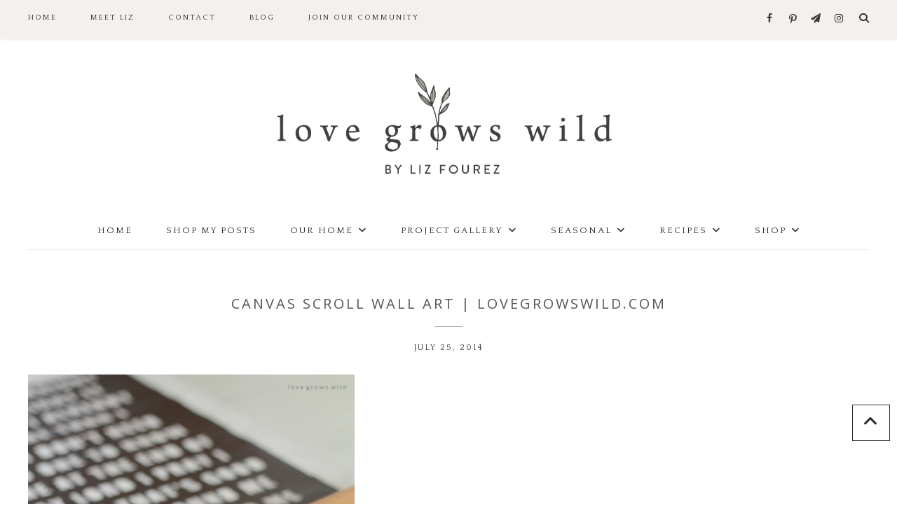

--- FILE ---
content_type: text/html; charset=UTF-8
request_url: https://lovegrowswild.com/2014/07/canvas-scroll-wall-art/canvas-scroll-wall-art-1/
body_size: 21561
content:
<!DOCTYPE html>
<html lang="en-US">
<head >
<meta charset="UTF-8" />
<meta name="viewport" content="width=device-width, initial-scale=1" />
<script>var et_site_url='https://lovegrowswild.com';var et_post_id='3733';function et_core_page_resource_fallback(a,b){"undefined"===typeof b&&(b=a.sheet.cssRules&&0===a.sheet.cssRules.length);b&&(a.onerror=null,a.onload=null,a.href?a.href=et_site_url+"/?et_core_page_resource="+a.id+et_post_id:a.src&&(a.src=et_site_url+"/?et_core_page_resource="+a.id+et_post_id))}
</script><meta name='robots' content='index, follow, max-image-preview:large, max-snippet:-1, max-video-preview:-1' />

			<style type="text/css">
				.slide-excerpt { width: 50%; }
				.slide-excerpt { bottom: 0; }
				.slide-excerpt { left: 0; }
				.flexslider { max-width: 900px; max-height: 450px; }
				.slide-image { max-height: 450px; }
			</style>
			<style type="text/css">
				@media only screen
				and (min-device-width : 320px)
				and (max-device-width : 480px) {
					.slide-excerpt { display: none !important; }
				}
			</style> 
<!-- Begin Social Rocket v1.3.4 https://wpsocialrocket.com -->
<meta property="og:title" content="Canvas Scroll Wall Art | LoveGrowsWild.com" />
<meta name="twitter:card" content="summary_large_image">
<meta name="twitter:title" content="Canvas Scroll Wall Art | LoveGrowsWild.com" />
<!-- / Social Rocket -->

	<!-- This site is optimized with the Yoast SEO plugin v26.7 - https://yoast.com/wordpress/plugins/seo/ -->
	<title>Canvas Scroll Wall Art | LoveGrowsWild.com - Love Grows Wild</title>
<link data-rocket-preload as="style" href="https://fonts.googleapis.com/css?family=Montserrat%3A300%2C400%2C500%2C600%2C700%7COpen%20Sans%3A400%2C500%2C600%2C700%7CQuattrocento%7CQuattrocento%20Sans%7CLora%3A400%2C400italic%2C700%2C700italic&#038;subset=latin&#038;display=swap" rel="preload">
<link href="https://fonts.googleapis.com/css?family=Montserrat%3A300%2C400%2C500%2C600%2C700%7COpen%20Sans%3A400%2C500%2C600%2C700%7CQuattrocento%7CQuattrocento%20Sans%7CLora%3A400%2C400italic%2C700%2C700italic&#038;subset=latin&#038;display=swap" media="print" onload="this.media=&#039;all&#039;" rel="stylesheet">
<noscript><link rel="stylesheet" href="https://fonts.googleapis.com/css?family=Montserrat%3A300%2C400%2C500%2C600%2C700%7COpen%20Sans%3A400%2C500%2C600%2C700%7CQuattrocento%7CQuattrocento%20Sans%7CLora%3A400%2C400italic%2C700%2C700italic&#038;subset=latin&#038;display=swap"></noscript>
	<link rel="canonical" href="https://lovegrowswild.com/2014/07/canvas-scroll-wall-art/canvas-scroll-wall-art-1/" />
	<meta property="og:locale" content="en_US" />
	<meta property="og:type" content="article" />
	<meta property="og:title" content="Canvas Scroll Wall Art | LoveGrowsWild.com - Love Grows Wild" />
	<meta property="og:url" content="https://lovegrowswild.com/2014/07/canvas-scroll-wall-art/canvas-scroll-wall-art-1/" />
	<meta property="og:site_name" content="Love Grows Wild" />
	<meta property="og:image" content="https://lovegrowswild.com/2014/07/canvas-scroll-wall-art/canvas-scroll-wall-art-1" />
	<meta property="og:image:width" content="700" />
	<meta property="og:image:height" content="1050" />
	<meta property="og:image:type" content="image/jpeg" />
	<script type="application/ld+json" class="yoast-schema-graph">{"@context":"https://schema.org","@graph":[{"@type":"WebPage","@id":"https://lovegrowswild.com/2014/07/canvas-scroll-wall-art/canvas-scroll-wall-art-1/","url":"https://lovegrowswild.com/2014/07/canvas-scroll-wall-art/canvas-scroll-wall-art-1/","name":"Canvas Scroll Wall Art | LoveGrowsWild.com - Love Grows Wild","isPartOf":{"@id":"https://lovegrowswild.com/#website"},"primaryImageOfPage":{"@id":"https://lovegrowswild.com/2014/07/canvas-scroll-wall-art/canvas-scroll-wall-art-1/#primaryimage"},"image":{"@id":"https://lovegrowswild.com/2014/07/canvas-scroll-wall-art/canvas-scroll-wall-art-1/#primaryimage"},"thumbnailUrl":"https://lovegrowswild.com/wp-content/uploads/2014/07/Canvas-Scroll-Wall-Art-1.jpg","datePublished":"2014-07-25T17:04:01+00:00","breadcrumb":{"@id":"https://lovegrowswild.com/2014/07/canvas-scroll-wall-art/canvas-scroll-wall-art-1/#breadcrumb"},"inLanguage":"en-US","potentialAction":[{"@type":"ReadAction","target":["https://lovegrowswild.com/2014/07/canvas-scroll-wall-art/canvas-scroll-wall-art-1/"]}]},{"@type":"ImageObject","inLanguage":"en-US","@id":"https://lovegrowswild.com/2014/07/canvas-scroll-wall-art/canvas-scroll-wall-art-1/#primaryimage","url":"https://lovegrowswild.com/wp-content/uploads/2014/07/Canvas-Scroll-Wall-Art-1.jpg","contentUrl":"https://lovegrowswild.com/wp-content/uploads/2014/07/Canvas-Scroll-Wall-Art-1.jpg","width":700,"height":1050,"caption":"Hang a canvas scroll with your favorite quotes or song lyrics for instant wall art! Details at LoveGrowsWild.com"},{"@type":"BreadcrumbList","@id":"https://lovegrowswild.com/2014/07/canvas-scroll-wall-art/canvas-scroll-wall-art-1/#breadcrumb","itemListElement":[{"@type":"ListItem","position":1,"name":"Home","item":"https://lovegrowswild.com/"},{"@type":"ListItem","position":2,"name":"Canvas Scroll Wall Art","item":"https://lovegrowswild.com/2014/07/canvas-scroll-wall-art/"},{"@type":"ListItem","position":3,"name":"Canvas Scroll Wall Art | LoveGrowsWild.com"}]},{"@type":"WebSite","@id":"https://lovegrowswild.com/#website","url":"https://lovegrowswild.com/","name":"Love Grows Wild","description":"","publisher":{"@id":"https://lovegrowswild.com/#organization"},"potentialAction":[{"@type":"SearchAction","target":{"@type":"EntryPoint","urlTemplate":"https://lovegrowswild.com/?s={search_term_string}"},"query-input":{"@type":"PropertyValueSpecification","valueRequired":true,"valueName":"search_term_string"}}],"inLanguage":"en-US"},{"@type":"Organization","@id":"https://lovegrowswild.com/#organization","name":"Love Grows Wild","url":"https://lovegrowswild.com/","logo":{"@type":"ImageObject","inLanguage":"en-US","@id":"https://lovegrowswild.com/#/schema/logo/image/","url":"https://lovegrowswild.com/wp-content/uploads/2019/05/lgw-logo.jpg","contentUrl":"https://lovegrowswild.com/wp-content/uploads/2019/05/lgw-logo.jpg","width":1312,"height":512,"caption":"Love Grows Wild"},"image":{"@id":"https://lovegrowswild.com/#/schema/logo/image/"}}]}</script>
	<!-- / Yoast SEO plugin. -->


<link rel='dns-prefetch' href='//scripts.mediavine.com' />
<link rel='dns-prefetch' href='//fonts.googleapis.com' />
<link href='https://fonts.gstatic.com' crossorigin rel='preconnect' />
<link rel="alternate" type="application/rss+xml" title="Love Grows Wild &raquo; Feed" href="https://lovegrowswild.com/feed/" />
<link rel="alternate" type="application/rss+xml" title="Love Grows Wild &raquo; Comments Feed" href="https://lovegrowswild.com/comments/feed/" />
<link rel="alternate" type="application/rss+xml" title="Love Grows Wild &raquo; Canvas Scroll Wall Art | LoveGrowsWild.com Comments Feed" href="https://lovegrowswild.com/2014/07/canvas-scroll-wall-art/canvas-scroll-wall-art-1/feed/" />
<link rel="alternate" title="oEmbed (JSON)" type="application/json+oembed" href="https://lovegrowswild.com/wp-json/oembed/1.0/embed?url=https%3A%2F%2Flovegrowswild.com%2F2014%2F07%2Fcanvas-scroll-wall-art%2Fcanvas-scroll-wall-art-1%2F" />
<link rel="alternate" title="oEmbed (XML)" type="text/xml+oembed" href="https://lovegrowswild.com/wp-json/oembed/1.0/embed?url=https%3A%2F%2Flovegrowswild.com%2F2014%2F07%2Fcanvas-scroll-wall-art%2Fcanvas-scroll-wall-art-1%2F&#038;format=xml" />
<style id='wp-img-auto-sizes-contain-inline-css' type='text/css'>
img:is([sizes=auto i],[sizes^="auto," i]){contain-intrinsic-size:3000px 1500px}
/*# sourceURL=wp-img-auto-sizes-contain-inline-css */
</style>
<link rel='stylesheet' id='sbi_styles-css' href='https://lovegrowswild.com/wp-content/plugins/instagram-feed/css/sbi-styles.min.css?ver=6.10.0' type='text/css' media='all' />
<link data-minify="1" rel='stylesheet' id='prima-donna-css' href='https://lovegrowswild.com/wp-content/cache/min/1/wp-content/themes/prima-donna/style.css?ver=1768469991' type='text/css' media='all' />
<style id='wp-emoji-styles-inline-css' type='text/css'>

	img.wp-smiley, img.emoji {
		display: inline !important;
		border: none !important;
		box-shadow: none !important;
		height: 1em !important;
		width: 1em !important;
		margin: 0 0.07em !important;
		vertical-align: -0.1em !important;
		background: none !important;
		padding: 0 !important;
	}
/*# sourceURL=wp-emoji-styles-inline-css */
</style>
<link rel='stylesheet' id='wp-block-library-css' href='https://lovegrowswild.com/wp-includes/css/dist/block-library/style.min.css?ver=6.9' type='text/css' media='all' />
<style id='classic-theme-styles-inline-css' type='text/css'>
/*! This file is auto-generated */
.wp-block-button__link{color:#fff;background-color:#32373c;border-radius:9999px;box-shadow:none;text-decoration:none;padding:calc(.667em + 2px) calc(1.333em + 2px);font-size:1.125em}.wp-block-file__button{background:#32373c;color:#fff;text-decoration:none}
/*# sourceURL=/wp-includes/css/classic-themes.min.css */
</style>
<style id='global-styles-inline-css' type='text/css'>
:root{--wp--preset--aspect-ratio--square: 1;--wp--preset--aspect-ratio--4-3: 4/3;--wp--preset--aspect-ratio--3-4: 3/4;--wp--preset--aspect-ratio--3-2: 3/2;--wp--preset--aspect-ratio--2-3: 2/3;--wp--preset--aspect-ratio--16-9: 16/9;--wp--preset--aspect-ratio--9-16: 9/16;--wp--preset--color--black: #000000;--wp--preset--color--cyan-bluish-gray: #abb8c3;--wp--preset--color--white: #ffffff;--wp--preset--color--pale-pink: #f78da7;--wp--preset--color--vivid-red: #cf2e2e;--wp--preset--color--luminous-vivid-orange: #ff6900;--wp--preset--color--luminous-vivid-amber: #fcb900;--wp--preset--color--light-green-cyan: #7bdcb5;--wp--preset--color--vivid-green-cyan: #00d084;--wp--preset--color--pale-cyan-blue: #8ed1fc;--wp--preset--color--vivid-cyan-blue: #0693e3;--wp--preset--color--vivid-purple: #9b51e0;--wp--preset--gradient--vivid-cyan-blue-to-vivid-purple: linear-gradient(135deg,rgb(6,147,227) 0%,rgb(155,81,224) 100%);--wp--preset--gradient--light-green-cyan-to-vivid-green-cyan: linear-gradient(135deg,rgb(122,220,180) 0%,rgb(0,208,130) 100%);--wp--preset--gradient--luminous-vivid-amber-to-luminous-vivid-orange: linear-gradient(135deg,rgb(252,185,0) 0%,rgb(255,105,0) 100%);--wp--preset--gradient--luminous-vivid-orange-to-vivid-red: linear-gradient(135deg,rgb(255,105,0) 0%,rgb(207,46,46) 100%);--wp--preset--gradient--very-light-gray-to-cyan-bluish-gray: linear-gradient(135deg,rgb(238,238,238) 0%,rgb(169,184,195) 100%);--wp--preset--gradient--cool-to-warm-spectrum: linear-gradient(135deg,rgb(74,234,220) 0%,rgb(151,120,209) 20%,rgb(207,42,186) 40%,rgb(238,44,130) 60%,rgb(251,105,98) 80%,rgb(254,248,76) 100%);--wp--preset--gradient--blush-light-purple: linear-gradient(135deg,rgb(255,206,236) 0%,rgb(152,150,240) 100%);--wp--preset--gradient--blush-bordeaux: linear-gradient(135deg,rgb(254,205,165) 0%,rgb(254,45,45) 50%,rgb(107,0,62) 100%);--wp--preset--gradient--luminous-dusk: linear-gradient(135deg,rgb(255,203,112) 0%,rgb(199,81,192) 50%,rgb(65,88,208) 100%);--wp--preset--gradient--pale-ocean: linear-gradient(135deg,rgb(255,245,203) 0%,rgb(182,227,212) 50%,rgb(51,167,181) 100%);--wp--preset--gradient--electric-grass: linear-gradient(135deg,rgb(202,248,128) 0%,rgb(113,206,126) 100%);--wp--preset--gradient--midnight: linear-gradient(135deg,rgb(2,3,129) 0%,rgb(40,116,252) 100%);--wp--preset--font-size--small: 13px;--wp--preset--font-size--medium: 20px;--wp--preset--font-size--large: 36px;--wp--preset--font-size--x-large: 42px;--wp--preset--spacing--20: 0.44rem;--wp--preset--spacing--30: 0.67rem;--wp--preset--spacing--40: 1rem;--wp--preset--spacing--50: 1.5rem;--wp--preset--spacing--60: 2.25rem;--wp--preset--spacing--70: 3.38rem;--wp--preset--spacing--80: 5.06rem;--wp--preset--shadow--natural: 6px 6px 9px rgba(0, 0, 0, 0.2);--wp--preset--shadow--deep: 12px 12px 50px rgba(0, 0, 0, 0.4);--wp--preset--shadow--sharp: 6px 6px 0px rgba(0, 0, 0, 0.2);--wp--preset--shadow--outlined: 6px 6px 0px -3px rgb(255, 255, 255), 6px 6px rgb(0, 0, 0);--wp--preset--shadow--crisp: 6px 6px 0px rgb(0, 0, 0);}:where(.is-layout-flex){gap: 0.5em;}:where(.is-layout-grid){gap: 0.5em;}body .is-layout-flex{display: flex;}.is-layout-flex{flex-wrap: wrap;align-items: center;}.is-layout-flex > :is(*, div){margin: 0;}body .is-layout-grid{display: grid;}.is-layout-grid > :is(*, div){margin: 0;}:where(.wp-block-columns.is-layout-flex){gap: 2em;}:where(.wp-block-columns.is-layout-grid){gap: 2em;}:where(.wp-block-post-template.is-layout-flex){gap: 1.25em;}:where(.wp-block-post-template.is-layout-grid){gap: 1.25em;}.has-black-color{color: var(--wp--preset--color--black) !important;}.has-cyan-bluish-gray-color{color: var(--wp--preset--color--cyan-bluish-gray) !important;}.has-white-color{color: var(--wp--preset--color--white) !important;}.has-pale-pink-color{color: var(--wp--preset--color--pale-pink) !important;}.has-vivid-red-color{color: var(--wp--preset--color--vivid-red) !important;}.has-luminous-vivid-orange-color{color: var(--wp--preset--color--luminous-vivid-orange) !important;}.has-luminous-vivid-amber-color{color: var(--wp--preset--color--luminous-vivid-amber) !important;}.has-light-green-cyan-color{color: var(--wp--preset--color--light-green-cyan) !important;}.has-vivid-green-cyan-color{color: var(--wp--preset--color--vivid-green-cyan) !important;}.has-pale-cyan-blue-color{color: var(--wp--preset--color--pale-cyan-blue) !important;}.has-vivid-cyan-blue-color{color: var(--wp--preset--color--vivid-cyan-blue) !important;}.has-vivid-purple-color{color: var(--wp--preset--color--vivid-purple) !important;}.has-black-background-color{background-color: var(--wp--preset--color--black) !important;}.has-cyan-bluish-gray-background-color{background-color: var(--wp--preset--color--cyan-bluish-gray) !important;}.has-white-background-color{background-color: var(--wp--preset--color--white) !important;}.has-pale-pink-background-color{background-color: var(--wp--preset--color--pale-pink) !important;}.has-vivid-red-background-color{background-color: var(--wp--preset--color--vivid-red) !important;}.has-luminous-vivid-orange-background-color{background-color: var(--wp--preset--color--luminous-vivid-orange) !important;}.has-luminous-vivid-amber-background-color{background-color: var(--wp--preset--color--luminous-vivid-amber) !important;}.has-light-green-cyan-background-color{background-color: var(--wp--preset--color--light-green-cyan) !important;}.has-vivid-green-cyan-background-color{background-color: var(--wp--preset--color--vivid-green-cyan) !important;}.has-pale-cyan-blue-background-color{background-color: var(--wp--preset--color--pale-cyan-blue) !important;}.has-vivid-cyan-blue-background-color{background-color: var(--wp--preset--color--vivid-cyan-blue) !important;}.has-vivid-purple-background-color{background-color: var(--wp--preset--color--vivid-purple) !important;}.has-black-border-color{border-color: var(--wp--preset--color--black) !important;}.has-cyan-bluish-gray-border-color{border-color: var(--wp--preset--color--cyan-bluish-gray) !important;}.has-white-border-color{border-color: var(--wp--preset--color--white) !important;}.has-pale-pink-border-color{border-color: var(--wp--preset--color--pale-pink) !important;}.has-vivid-red-border-color{border-color: var(--wp--preset--color--vivid-red) !important;}.has-luminous-vivid-orange-border-color{border-color: var(--wp--preset--color--luminous-vivid-orange) !important;}.has-luminous-vivid-amber-border-color{border-color: var(--wp--preset--color--luminous-vivid-amber) !important;}.has-light-green-cyan-border-color{border-color: var(--wp--preset--color--light-green-cyan) !important;}.has-vivid-green-cyan-border-color{border-color: var(--wp--preset--color--vivid-green-cyan) !important;}.has-pale-cyan-blue-border-color{border-color: var(--wp--preset--color--pale-cyan-blue) !important;}.has-vivid-cyan-blue-border-color{border-color: var(--wp--preset--color--vivid-cyan-blue) !important;}.has-vivid-purple-border-color{border-color: var(--wp--preset--color--vivid-purple) !important;}.has-vivid-cyan-blue-to-vivid-purple-gradient-background{background: var(--wp--preset--gradient--vivid-cyan-blue-to-vivid-purple) !important;}.has-light-green-cyan-to-vivid-green-cyan-gradient-background{background: var(--wp--preset--gradient--light-green-cyan-to-vivid-green-cyan) !important;}.has-luminous-vivid-amber-to-luminous-vivid-orange-gradient-background{background: var(--wp--preset--gradient--luminous-vivid-amber-to-luminous-vivid-orange) !important;}.has-luminous-vivid-orange-to-vivid-red-gradient-background{background: var(--wp--preset--gradient--luminous-vivid-orange-to-vivid-red) !important;}.has-very-light-gray-to-cyan-bluish-gray-gradient-background{background: var(--wp--preset--gradient--very-light-gray-to-cyan-bluish-gray) !important;}.has-cool-to-warm-spectrum-gradient-background{background: var(--wp--preset--gradient--cool-to-warm-spectrum) !important;}.has-blush-light-purple-gradient-background{background: var(--wp--preset--gradient--blush-light-purple) !important;}.has-blush-bordeaux-gradient-background{background: var(--wp--preset--gradient--blush-bordeaux) !important;}.has-luminous-dusk-gradient-background{background: var(--wp--preset--gradient--luminous-dusk) !important;}.has-pale-ocean-gradient-background{background: var(--wp--preset--gradient--pale-ocean) !important;}.has-electric-grass-gradient-background{background: var(--wp--preset--gradient--electric-grass) !important;}.has-midnight-gradient-background{background: var(--wp--preset--gradient--midnight) !important;}.has-small-font-size{font-size: var(--wp--preset--font-size--small) !important;}.has-medium-font-size{font-size: var(--wp--preset--font-size--medium) !important;}.has-large-font-size{font-size: var(--wp--preset--font-size--large) !important;}.has-x-large-font-size{font-size: var(--wp--preset--font-size--x-large) !important;}
:where(.wp-block-post-template.is-layout-flex){gap: 1.25em;}:where(.wp-block-post-template.is-layout-grid){gap: 1.25em;}
:where(.wp-block-term-template.is-layout-flex){gap: 1.25em;}:where(.wp-block-term-template.is-layout-grid){gap: 1.25em;}
:where(.wp-block-columns.is-layout-flex){gap: 2em;}:where(.wp-block-columns.is-layout-grid){gap: 2em;}
:root :where(.wp-block-pullquote){font-size: 1.5em;line-height: 1.6;}
/*# sourceURL=global-styles-inline-css */
</style>
<link data-minify="1" rel='stylesheet' id='jpibfi-style-css' href='https://lovegrowswild.com/wp-content/cache/min/1/wp-content/plugins/jquery-pin-it-button-for-images/css/client.css?ver=1768469991' type='text/css' media='all' />
<link data-minify="1" rel='stylesheet' id='testimonial-rotator-style-css' href='https://lovegrowswild.com/wp-content/cache/min/1/wp-content/plugins/testimonial-rotator/testimonial-rotator-style.css?ver=1768469991' type='text/css' media='all' />
<link data-minify="1" rel='stylesheet' id='font-awesome-css' href='https://lovegrowswild.com/wp-content/cache/min/1/wp-content/plugins/elementor/assets/lib/font-awesome/css/font-awesome.min.css?ver=1768469991' type='text/css' media='all' />


<link data-minify="1" rel='stylesheet' id='owl-css-css' href='https://lovegrowswild.com/wp-content/cache/min/1/wp-content/themes/prima-donna/css/owl.carousel.css?ver=1768469991' type='text/css' media='all' />
<link data-minify="1" rel='stylesheet' id='owl-theme-css-css' href='https://lovegrowswild.com/wp-content/cache/min/1/wp-content/themes/prima-donna/css/owl.theme.css?ver=1768469991' type='text/css' media='all' />
<link data-minify="1" rel='stylesheet' id='social_rocket-css' href='https://lovegrowswild.com/wp-content/cache/min/1/wp-content/plugins/social-rocket-pro/core/assets/css/style.css?ver=1768469991' type='text/css' media='all' />
<style id='social_rocket-inline-css' type='text/css'>

					 .social-rocket-buffer .social-rocket-button-icon,
					 .social-rocket-buffer .social-rocket-button-cta,
					 .social-rocket-buffer .social-rocket-button-count {
						color: #ffffff;
					}
				
					 .social-rocket-button.social-rocket-buffer {
						background-color: #7c847c;
					}
				
					 .social-rocket-button.social-rocket-buffer {
						border-color: transparent;
					}
				
					 .social-rocket-buffer:hover .social-rocket-button-icon,
					 .social-rocket-buffer:hover .social-rocket-button-cta,
					 .social-rocket-buffer:hover .social-rocket-button-count {
						color: #ffffff;
					}
					 .social-rocket-buffer:hover .social-rocket-button-icon svg,
					 .social-rocket-buffer:hover .social-rocket-button-icon svg g,
					 .social-rocket-buffer:hover .social-rocket-button-icon svg path {
						fill: #ffffff;
					}
				
					 .social-rocket-button.social-rocket-buffer:hover {
						background-color: #5c645c;
					}
				
					 .social-rocket-facebook .social-rocket-button-icon,
					 .social-rocket-facebook .social-rocket-button-cta,
					 .social-rocket-facebook .social-rocket-button-count {
						color: #ffffff;
					}
				
					 .social-rocket-button.social-rocket-facebook {
						background-color: #7c847c;
					}
				
					 .social-rocket-button.social-rocket-facebook {
						border-color: transparent;
					}
				
					 .social-rocket-facebook:hover .social-rocket-button-icon,
					 .social-rocket-facebook:hover .social-rocket-button-cta,
					 .social-rocket-facebook:hover .social-rocket-button-count {
						color: #ffffff;
					}
					 .social-rocket-facebook:hover .social-rocket-button-icon svg,
					 .social-rocket-facebook:hover .social-rocket-button-icon svg g,
					 .social-rocket-facebook:hover .social-rocket-button-icon svg path {
						fill: #ffffff;
					}
				
					 .social-rocket-button.social-rocket-facebook:hover {
						background-color: #5c645c;
					}
				
					 .social-rocket-linkedin .social-rocket-button-icon,
					 .social-rocket-linkedin .social-rocket-button-cta,
					 .social-rocket-linkedin .social-rocket-button-count {
						color: #ffffff;
					}
				
					 .social-rocket-button.social-rocket-linkedin {
						background-color: #7c847c;
					}
				
					 .social-rocket-button.social-rocket-linkedin {
						border-color: transparent;
					}
				
					 .social-rocket-linkedin:hover .social-rocket-button-icon,
					 .social-rocket-linkedin:hover .social-rocket-button-cta,
					 .social-rocket-linkedin:hover .social-rocket-button-count {
						color: #ffffff;
					}
					 .social-rocket-linkedin:hover .social-rocket-button-icon svg,
					 .social-rocket-linkedin:hover .social-rocket-button-icon svg g,
					 .social-rocket-linkedin:hover .social-rocket-button-icon svg path {
						fill: #ffffff;
					}
				
					 .social-rocket-button.social-rocket-linkedin:hover {
						background-color: #5c645c;
					}
				
					 .social-rocket-mix .social-rocket-button-icon,
					 .social-rocket-mix .social-rocket-button-cta,
					 .social-rocket-mix .social-rocket-button-count {
						color: #ffffff;
					}
				
					 .social-rocket-button.social-rocket-mix {
						background-color: #7c847c;
					}
				
					 .social-rocket-button.social-rocket-mix {
						border-color: transparent;
					}
				
					 .social-rocket-mix:hover .social-rocket-button-icon,
					 .social-rocket-mix:hover .social-rocket-button-cta,
					 .social-rocket-mix:hover .social-rocket-button-count {
						color: #ffffff;
					}
					 .social-rocket-mix:hover .social-rocket-button-icon svg,
					 .social-rocket-mix:hover .social-rocket-button-icon svg g,
					 .social-rocket-mix:hover .social-rocket-button-icon svg path {
						fill: #ffffff;
					}
				
					 .social-rocket-button.social-rocket-mix:hover {
						background-color: #5c645c;
					}
				
					 .social-rocket-pinterest .social-rocket-button-icon,
					 .social-rocket-pinterest .social-rocket-button-cta,
					 .social-rocket-pinterest .social-rocket-button-count {
						color: #ffffff;
					}
				
					 .social-rocket-button.social-rocket-pinterest {
						background-color: #7c847c;
					}
				
					 .social-rocket-button.social-rocket-pinterest {
						border-color: transparent;
					}
				
					 .social-rocket-pinterest:hover .social-rocket-button-icon,
					 .social-rocket-pinterest:hover .social-rocket-button-cta,
					 .social-rocket-pinterest:hover .social-rocket-button-count {
						color: #ffffff;
					}
					 .social-rocket-pinterest:hover .social-rocket-button-icon svg,
					 .social-rocket-pinterest:hover .social-rocket-button-icon svg g,
					 .social-rocket-pinterest:hover .social-rocket-button-icon svg path {
						fill: #ffffff;
					}
				
					 .social-rocket-button.social-rocket-pinterest:hover {
						background-color: #5c645c;
					}
				
					 .social-rocket-reddit .social-rocket-button-icon,
					 .social-rocket-reddit .social-rocket-button-cta,
					 .social-rocket-reddit .social-rocket-button-count {
						color: #ffffff;
					}
				
					 .social-rocket-button.social-rocket-reddit {
						background-color: #7c847c;
					}
				
					 .social-rocket-button.social-rocket-reddit {
						border-color: transparent;
					}
				
					 .social-rocket-reddit:hover .social-rocket-button-icon,
					 .social-rocket-reddit:hover .social-rocket-button-cta,
					 .social-rocket-reddit:hover .social-rocket-button-count {
						color: #ffffff;
					}
					 .social-rocket-reddit:hover .social-rocket-button-icon svg,
					 .social-rocket-reddit:hover .social-rocket-button-icon svg g,
					 .social-rocket-reddit:hover .social-rocket-button-icon svg path {
						fill: #ffffff;
					}
				
					 .social-rocket-button.social-rocket-reddit:hover {
						background-color: #5c645c;
					}
				
					 .social-rocket-twitter .social-rocket-button-icon,
					 .social-rocket-twitter .social-rocket-button-cta,
					 .social-rocket-twitter .social-rocket-button-count {
						color: #ffffff;
					}
				
					 .social-rocket-button.social-rocket-twitter {
						background-color: #7c847c;
					}
				
					 .social-rocket-button.social-rocket-twitter {
						border-color: transparent;
					}
				
					 .social-rocket-twitter:hover .social-rocket-button-icon,
					 .social-rocket-twitter:hover .social-rocket-button-cta,
					 .social-rocket-twitter:hover .social-rocket-button-count {
						color: #ffffff;
					}
					 .social-rocket-twitter:hover .social-rocket-button-icon svg,
					 .social-rocket-twitter:hover .social-rocket-button-icon svg g,
					 .social-rocket-twitter:hover .social-rocket-button-icon svg path {
						fill: #ffffff;
					}
				
					 .social-rocket-button.social-rocket-twitter:hover {
						background-color: #5c645c;
					}
				
					 .social-rocket-email .social-rocket-button-icon,
					 .social-rocket-email .social-rocket-button-cta,
					 .social-rocket-email .social-rocket-button-count {
						color: #ffffff;
					}
				
					 .social-rocket-button.social-rocket-email {
						background-color: #7c847c;
					}
				
					 .social-rocket-button.social-rocket-email {
						border-color: transparent;
					}
				
					 .social-rocket-email:hover .social-rocket-button-icon,
					 .social-rocket-email:hover .social-rocket-button-cta,
					 .social-rocket-email:hover .social-rocket-button-count {
						color: #ffffff;
					}
					 .social-rocket-email:hover .social-rocket-button-icon svg,
					 .social-rocket-email:hover .social-rocket-button-icon svg g,
					 .social-rocket-email:hover .social-rocket-button-icon svg path {
						fill: #ffffff;
					}
				
					 .social-rocket-button.social-rocket-email:hover {
						background-color: #5c645c;
					}
				
					 .social-rocket-print .social-rocket-button-icon,
					 .social-rocket-print .social-rocket-button-cta,
					 .social-rocket-print .social-rocket-button-count {
						color: #ffffff;
					}
				
					 .social-rocket-button.social-rocket-print {
						background-color: #7c847c;
					}
				
					 .social-rocket-button.social-rocket-print {
						border-color: transparent;
					}
				
					 .social-rocket-print:hover .social-rocket-button-icon,
					 .social-rocket-print:hover .social-rocket-button-cta,
					 .social-rocket-print:hover .social-rocket-button-count {
						color: #ffffff;
					}
					 .social-rocket-print:hover .social-rocket-button-icon svg,
					 .social-rocket-print:hover .social-rocket-button-icon svg g,
					 .social-rocket-print:hover .social-rocket-button-icon svg path {
						fill: #ffffff;
					}
				
					 .social-rocket-button.social-rocket-print:hover {
						background-color: #5c645c;
					}
				
					 .social-rocket-amazon .social-rocket-button-icon,
					 .social-rocket-amazon .social-rocket-button-cta,
					 .social-rocket-amazon .social-rocket-button-count {
						color: #ffffff;
					}
				
					 .social-rocket-button.social-rocket-amazon {
						background-color: #7c847c;
					}
				
					 .social-rocket-button.social-rocket-amazon {
						border-color: transparent;
					}
				
					 .social-rocket-amazon:hover .social-rocket-button-icon,
					 .social-rocket-amazon:hover .social-rocket-button-cta,
					 .social-rocket-amazon:hover .social-rocket-button-count {
						color: #ffffff;
					}
					 .social-rocket-amazon:hover .social-rocket-button-icon svg,
					 .social-rocket-amazon:hover .social-rocket-button-icon svg g,
					 .social-rocket-amazon:hover .social-rocket-button-icon svg path {
						fill: #ffffff;
					}
				
					 .social-rocket-button.social-rocket-amazon:hover {
						background-color: #5c645c;
					}
				
					 .social-rocket-blogger .social-rocket-button-icon,
					 .social-rocket-blogger .social-rocket-button-cta,
					 .social-rocket-blogger .social-rocket-button-count {
						color: #ffffff;
					}
				
					 .social-rocket-button.social-rocket-blogger {
						background-color: #7c847c;
					}
				
					 .social-rocket-button.social-rocket-blogger {
						border-color: transparent;
					}
				
					 .social-rocket-blogger:hover .social-rocket-button-icon,
					 .social-rocket-blogger:hover .social-rocket-button-cta,
					 .social-rocket-blogger:hover .social-rocket-button-count {
						color: #ffffff;
					}
					 .social-rocket-blogger:hover .social-rocket-button-icon svg,
					 .social-rocket-blogger:hover .social-rocket-button-icon svg g,
					 .social-rocket-blogger:hover .social-rocket-button-icon svg path {
						fill: #ffffff;
					}
				
					 .social-rocket-button.social-rocket-blogger:hover {
						background-color: #5c645c;
					}
				
					 .social-rocket-delicious .social-rocket-button-icon,
					 .social-rocket-delicious .social-rocket-button-cta,
					 .social-rocket-delicious .social-rocket-button-count {
						color: #ffffff;
					}
				
					 .social-rocket-button.social-rocket-delicious {
						background-color: #7c847c;
					}
				
					 .social-rocket-button.social-rocket-delicious {
						border-color: transparent;
					}
				
					 .social-rocket-delicious:hover .social-rocket-button-icon,
					 .social-rocket-delicious:hover .social-rocket-button-cta,
					 .social-rocket-delicious:hover .social-rocket-button-count {
						color: #ffffff;
					}
					 .social-rocket-delicious:hover .social-rocket-button-icon svg,
					 .social-rocket-delicious:hover .social-rocket-button-icon svg g,
					 .social-rocket-delicious:hover .social-rocket-button-icon svg path {
						fill: #ffffff;
					}
				
					 .social-rocket-button.social-rocket-delicious:hover {
						background-color: #5c645c;
					}
				
					 .social-rocket-digg .social-rocket-button-icon,
					 .social-rocket-digg .social-rocket-button-cta,
					 .social-rocket-digg .social-rocket-button-count {
						color: #ffffff;
					}
				
					 .social-rocket-button.social-rocket-digg {
						background-color: #7c847c;
					}
				
					 .social-rocket-button.social-rocket-digg {
						border-color: transparent;
					}
				
					 .social-rocket-digg:hover .social-rocket-button-icon,
					 .social-rocket-digg:hover .social-rocket-button-cta,
					 .social-rocket-digg:hover .social-rocket-button-count {
						color: #ffffff;
					}
					 .social-rocket-digg:hover .social-rocket-button-icon svg,
					 .social-rocket-digg:hover .social-rocket-button-icon svg g,
					 .social-rocket-digg:hover .social-rocket-button-icon svg path {
						fill: #ffffff;
					}
				
					 .social-rocket-button.social-rocket-digg:hover {
						background-color: #5c645c;
					}
				
					 .social-rocket-evernote .social-rocket-button-icon,
					 .social-rocket-evernote .social-rocket-button-cta,
					 .social-rocket-evernote .social-rocket-button-count {
						color: #ffffff;
					}
				
					 .social-rocket-button.social-rocket-evernote {
						background-color: #7c847c;
					}
				
					 .social-rocket-button.social-rocket-evernote {
						border-color: transparent;
					}
				
					 .social-rocket-evernote:hover .social-rocket-button-icon,
					 .social-rocket-evernote:hover .social-rocket-button-cta,
					 .social-rocket-evernote:hover .social-rocket-button-count {
						color: #ffffff;
					}
					 .social-rocket-evernote:hover .social-rocket-button-icon svg,
					 .social-rocket-evernote:hover .social-rocket-button-icon svg g,
					 .social-rocket-evernote:hover .social-rocket-button-icon svg path {
						fill: #ffffff;
					}
				
					 .social-rocket-button.social-rocket-evernote:hover {
						background-color: #5c645c;
					}
				
					 .social-rocket-facebook_messenger .social-rocket-button-icon,
					 .social-rocket-facebook_messenger .social-rocket-button-cta,
					 .social-rocket-facebook_messenger .social-rocket-button-count {
						color: #ffffff;
					}
				
					 .social-rocket-button.social-rocket-facebook_messenger {
						background-color: #7c847c;
					}
				
					 .social-rocket-button.social-rocket-facebook_messenger {
						border-color: transparent;
					}
				
					 .social-rocket-facebook_messenger:hover .social-rocket-button-icon,
					 .social-rocket-facebook_messenger:hover .social-rocket-button-cta,
					 .social-rocket-facebook_messenger:hover .social-rocket-button-count {
						color: #ffffff;
					}
					 .social-rocket-facebook_messenger:hover .social-rocket-button-icon svg,
					 .social-rocket-facebook_messenger:hover .social-rocket-button-icon svg g,
					 .social-rocket-facebook_messenger:hover .social-rocket-button-icon svg path {
						fill: #ffffff;
					}
				
					 .social-rocket-button.social-rocket-facebook_messenger:hover {
						background-color: #5c645c;
					}
				
					 .social-rocket-flipboard .social-rocket-button-icon,
					 .social-rocket-flipboard .social-rocket-button-cta,
					 .social-rocket-flipboard .social-rocket-button-count {
						color: #ffffff;
					}
				
					 .social-rocket-button.social-rocket-flipboard {
						background-color: #7c847c;
					}
				
					 .social-rocket-button.social-rocket-flipboard {
						border-color: transparent;
					}
				
					 .social-rocket-flipboard:hover .social-rocket-button-icon,
					 .social-rocket-flipboard:hover .social-rocket-button-cta,
					 .social-rocket-flipboard:hover .social-rocket-button-count {
						color: #ffffff;
					}
					 .social-rocket-flipboard:hover .social-rocket-button-icon svg,
					 .social-rocket-flipboard:hover .social-rocket-button-icon svg g,
					 .social-rocket-flipboard:hover .social-rocket-button-icon svg path {
						fill: #ffffff;
					}
				
					 .social-rocket-button.social-rocket-flipboard:hover {
						background-color: #5c645c;
					}
				
					 .social-rocket-google_bookmarks .social-rocket-button-icon,
					 .social-rocket-google_bookmarks .social-rocket-button-cta,
					 .social-rocket-google_bookmarks .social-rocket-button-count {
						color: #ffffff;
					}
				
					 .social-rocket-button.social-rocket-google_bookmarks {
						background-color: #7c847c;
					}
				
					 .social-rocket-button.social-rocket-google_bookmarks {
						border-color: transparent;
					}
				
					 .social-rocket-google_bookmarks:hover .social-rocket-button-icon,
					 .social-rocket-google_bookmarks:hover .social-rocket-button-cta,
					 .social-rocket-google_bookmarks:hover .social-rocket-button-count {
						color: #ffffff;
					}
					 .social-rocket-google_bookmarks:hover .social-rocket-button-icon svg,
					 .social-rocket-google_bookmarks:hover .social-rocket-button-icon svg g,
					 .social-rocket-google_bookmarks:hover .social-rocket-button-icon svg path {
						fill: #ffffff;
					}
				
					 .social-rocket-button.social-rocket-google_bookmarks:hover {
						background-color: #5c645c;
					}
				
					 .social-rocket-hacker_news .social-rocket-button-icon,
					 .social-rocket-hacker_news .social-rocket-button-cta,
					 .social-rocket-hacker_news .social-rocket-button-count {
						color: #ffffff;
					}
				
					 .social-rocket-button.social-rocket-hacker_news {
						background-color: #7c847c;
					}
				
					 .social-rocket-button.social-rocket-hacker_news {
						border-color: transparent;
					}
				
					 .social-rocket-hacker_news:hover .social-rocket-button-icon,
					 .social-rocket-hacker_news:hover .social-rocket-button-cta,
					 .social-rocket-hacker_news:hover .social-rocket-button-count {
						color: #ffffff;
					}
					 .social-rocket-hacker_news:hover .social-rocket-button-icon svg,
					 .social-rocket-hacker_news:hover .social-rocket-button-icon svg g,
					 .social-rocket-hacker_news:hover .social-rocket-button-icon svg path {
						fill: #ffffff;
					}
				
					 .social-rocket-button.social-rocket-hacker_news:hover {
						background-color: #5c645c;
					}
				
					 .social-rocket-line .social-rocket-button-icon,
					 .social-rocket-line .social-rocket-button-cta,
					 .social-rocket-line .social-rocket-button-count {
						color: #ffffff;
					}
				
					 .social-rocket-button.social-rocket-line {
						background-color: #7c847c;
					}
				
					 .social-rocket-button.social-rocket-line {
						border-color: transparent;
					}
				
					 .social-rocket-line:hover .social-rocket-button-icon,
					 .social-rocket-line:hover .social-rocket-button-cta,
					 .social-rocket-line:hover .social-rocket-button-count {
						color: #ffffff;
					}
					 .social-rocket-line:hover .social-rocket-button-icon svg,
					 .social-rocket-line:hover .social-rocket-button-icon svg g,
					 .social-rocket-line:hover .social-rocket-button-icon svg path {
						fill: #ffffff;
					}
				
					 .social-rocket-button.social-rocket-line:hover {
						background-color: #5c645c;
					}
				
					 .social-rocket-livejournal .social-rocket-button-icon,
					 .social-rocket-livejournal .social-rocket-button-cta,
					 .social-rocket-livejournal .social-rocket-button-count {
						color: #ffffff;
					}
				
					 .social-rocket-button.social-rocket-livejournal {
						background-color: #7c847c;
					}
				
					 .social-rocket-button.social-rocket-livejournal {
						border-color: transparent;
					}
				
					 .social-rocket-livejournal:hover .social-rocket-button-icon,
					 .social-rocket-livejournal:hover .social-rocket-button-cta,
					 .social-rocket-livejournal:hover .social-rocket-button-count {
						color: #ffffff;
					}
					 .social-rocket-livejournal:hover .social-rocket-button-icon svg,
					 .social-rocket-livejournal:hover .social-rocket-button-icon svg g,
					 .social-rocket-livejournal:hover .social-rocket-button-icon svg path {
						fill: #ffffff;
					}
				
					 .social-rocket-button.social-rocket-livejournal:hover {
						background-color: #5c645c;
					}
				
					 .social-rocket-myspace .social-rocket-button-icon,
					 .social-rocket-myspace .social-rocket-button-cta,
					 .social-rocket-myspace .social-rocket-button-count {
						color: #ffffff;
					}
				
					 .social-rocket-button.social-rocket-myspace {
						background-color: #7c847c;
					}
				
					 .social-rocket-button.social-rocket-myspace {
						border-color: transparent;
					}
				
					 .social-rocket-myspace:hover .social-rocket-button-icon,
					 .social-rocket-myspace:hover .social-rocket-button-cta,
					 .social-rocket-myspace:hover .social-rocket-button-count {
						color: #ffffff;
					}
					 .social-rocket-myspace:hover .social-rocket-button-icon svg,
					 .social-rocket-myspace:hover .social-rocket-button-icon svg g,
					 .social-rocket-myspace:hover .social-rocket-button-icon svg path {
						fill: #ffffff;
					}
				
					 .social-rocket-button.social-rocket-myspace:hover {
						background-color: #5c645c;
					}
				
					 .social-rocket-pocket .social-rocket-button-icon,
					 .social-rocket-pocket .social-rocket-button-cta,
					 .social-rocket-pocket .social-rocket-button-count {
						color: #ffffff;
					}
				
					 .social-rocket-button.social-rocket-pocket {
						background-color: #7c847c;
					}
				
					 .social-rocket-button.social-rocket-pocket {
						border-color: transparent;
					}
				
					 .social-rocket-pocket:hover .social-rocket-button-icon,
					 .social-rocket-pocket:hover .social-rocket-button-cta,
					 .social-rocket-pocket:hover .social-rocket-button-count {
						color: #ffffff;
					}
					 .social-rocket-pocket:hover .social-rocket-button-icon svg,
					 .social-rocket-pocket:hover .social-rocket-button-icon svg g,
					 .social-rocket-pocket:hover .social-rocket-button-icon svg path {
						fill: #ffffff;
					}
				
					 .social-rocket-button.social-rocket-pocket:hover {
						background-color: #5c645c;
					}
				
					 .social-rocket-skype .social-rocket-button-icon,
					 .social-rocket-skype .social-rocket-button-cta,
					 .social-rocket-skype .social-rocket-button-count {
						color: #ffffff;
					}
				
					 .social-rocket-button.social-rocket-skype {
						background-color: #7c847c;
					}
				
					 .social-rocket-button.social-rocket-skype {
						border-color: transparent;
					}
				
					 .social-rocket-skype:hover .social-rocket-button-icon,
					 .social-rocket-skype:hover .social-rocket-button-cta,
					 .social-rocket-skype:hover .social-rocket-button-count {
						color: #ffffff;
					}
					 .social-rocket-skype:hover .social-rocket-button-icon svg,
					 .social-rocket-skype:hover .social-rocket-button-icon svg g,
					 .social-rocket-skype:hover .social-rocket-button-icon svg path {
						fill: #ffffff;
					}
				
					 .social-rocket-button.social-rocket-skype:hover {
						background-color: #5c645c;
					}
				
					 .social-rocket-sms .social-rocket-button-icon,
					 .social-rocket-sms .social-rocket-button-cta,
					 .social-rocket-sms .social-rocket-button-count {
						color: #ffffff;
					}
				
					 .social-rocket-button.social-rocket-sms {
						background-color: #7c847c;
					}
				
					 .social-rocket-button.social-rocket-sms {
						border-color: transparent;
					}
				
					 .social-rocket-sms:hover .social-rocket-button-icon,
					 .social-rocket-sms:hover .social-rocket-button-cta,
					 .social-rocket-sms:hover .social-rocket-button-count {
						color: #ffffff;
					}
					 .social-rocket-sms:hover .social-rocket-button-icon svg,
					 .social-rocket-sms:hover .social-rocket-button-icon svg g,
					 .social-rocket-sms:hover .social-rocket-button-icon svg path {
						fill: #ffffff;
					}
				
					 .social-rocket-button.social-rocket-sms:hover {
						background-color: #5c645c;
					}
				
					 .social-rocket-telegram .social-rocket-button-icon,
					 .social-rocket-telegram .social-rocket-button-cta,
					 .social-rocket-telegram .social-rocket-button-count {
						color: #ffffff;
					}
				
					 .social-rocket-button.social-rocket-telegram {
						background-color: #7c847c;
					}
				
					 .social-rocket-button.social-rocket-telegram {
						border-color: transparent;
					}
				
					 .social-rocket-telegram:hover .social-rocket-button-icon,
					 .social-rocket-telegram:hover .social-rocket-button-cta,
					 .social-rocket-telegram:hover .social-rocket-button-count {
						color: #ffffff;
					}
					 .social-rocket-telegram:hover .social-rocket-button-icon svg,
					 .social-rocket-telegram:hover .social-rocket-button-icon svg g,
					 .social-rocket-telegram:hover .social-rocket-button-icon svg path {
						fill: #ffffff;
					}
				
					 .social-rocket-button.social-rocket-telegram:hover {
						background-color: #5c645c;
					}
				
					 .social-rocket-trello .social-rocket-button-icon,
					 .social-rocket-trello .social-rocket-button-cta,
					 .social-rocket-trello .social-rocket-button-count {
						color: #ffffff;
					}
				
					 .social-rocket-button.social-rocket-trello {
						background-color: #7c847c;
					}
				
					 .social-rocket-button.social-rocket-trello {
						border-color: transparent;
					}
				
					 .social-rocket-trello:hover .social-rocket-button-icon,
					 .social-rocket-trello:hover .social-rocket-button-cta,
					 .social-rocket-trello:hover .social-rocket-button-count {
						color: #ffffff;
					}
					 .social-rocket-trello:hover .social-rocket-button-icon svg,
					 .social-rocket-trello:hover .social-rocket-button-icon svg g,
					 .social-rocket-trello:hover .social-rocket-button-icon svg path {
						fill: #ffffff;
					}
				
					 .social-rocket-button.social-rocket-trello:hover {
						background-color: #5c645c;
					}
				
					 .social-rocket-tumblr .social-rocket-button-icon,
					 .social-rocket-tumblr .social-rocket-button-cta,
					 .social-rocket-tumblr .social-rocket-button-count {
						color: #ffffff;
					}
				
					 .social-rocket-button.social-rocket-tumblr {
						background-color: #7c847c;
					}
				
					 .social-rocket-button.social-rocket-tumblr {
						border-color: transparent;
					}
				
					 .social-rocket-tumblr:hover .social-rocket-button-icon,
					 .social-rocket-tumblr:hover .social-rocket-button-cta,
					 .social-rocket-tumblr:hover .social-rocket-button-count {
						color: #ffffff;
					}
					 .social-rocket-tumblr:hover .social-rocket-button-icon svg,
					 .social-rocket-tumblr:hover .social-rocket-button-icon svg g,
					 .social-rocket-tumblr:hover .social-rocket-button-icon svg path {
						fill: #ffffff;
					}
				
					 .social-rocket-button.social-rocket-tumblr:hover {
						background-color: #5c645c;
					}
				
					 .social-rocket-viber .social-rocket-button-icon,
					 .social-rocket-viber .social-rocket-button-cta,
					 .social-rocket-viber .social-rocket-button-count {
						color: #ffffff;
					}
				
					 .social-rocket-button.social-rocket-viber {
						background-color: #7c847c;
					}
				
					 .social-rocket-button.social-rocket-viber {
						border-color: transparent;
					}
				
					 .social-rocket-viber:hover .social-rocket-button-icon,
					 .social-rocket-viber:hover .social-rocket-button-cta,
					 .social-rocket-viber:hover .social-rocket-button-count {
						color: #ffffff;
					}
					 .social-rocket-viber:hover .social-rocket-button-icon svg,
					 .social-rocket-viber:hover .social-rocket-button-icon svg g,
					 .social-rocket-viber:hover .social-rocket-button-icon svg path {
						fill: #ffffff;
					}
				
					 .social-rocket-button.social-rocket-viber:hover {
						background-color: #5c645c;
					}
				
					 .social-rocket-vkontakte .social-rocket-button-icon,
					 .social-rocket-vkontakte .social-rocket-button-cta,
					 .social-rocket-vkontakte .social-rocket-button-count {
						color: #ffffff;
					}
				
					 .social-rocket-button.social-rocket-vkontakte {
						background-color: #7c847c;
					}
				
					 .social-rocket-button.social-rocket-vkontakte {
						border-color: transparent;
					}
				
					 .social-rocket-vkontakte:hover .social-rocket-button-icon,
					 .social-rocket-vkontakte:hover .social-rocket-button-cta,
					 .social-rocket-vkontakte:hover .social-rocket-button-count {
						color: #ffffff;
					}
					 .social-rocket-vkontakte:hover .social-rocket-button-icon svg,
					 .social-rocket-vkontakte:hover .social-rocket-button-icon svg g,
					 .social-rocket-vkontakte:hover .social-rocket-button-icon svg path {
						fill: #ffffff;
					}
				
					 .social-rocket-button.social-rocket-vkontakte:hover {
						background-color: #5c645c;
					}
				
					 .social-rocket-weibo .social-rocket-button-icon,
					 .social-rocket-weibo .social-rocket-button-cta,
					 .social-rocket-weibo .social-rocket-button-count {
						color: #ffffff;
					}
				
					 .social-rocket-button.social-rocket-weibo {
						background-color: #7c847c;
					}
				
					 .social-rocket-button.social-rocket-weibo {
						border-color: transparent;
					}
				
					 .social-rocket-weibo:hover .social-rocket-button-icon,
					 .social-rocket-weibo:hover .social-rocket-button-cta,
					 .social-rocket-weibo:hover .social-rocket-button-count {
						color: #ffffff;
					}
					 .social-rocket-weibo:hover .social-rocket-button-icon svg,
					 .social-rocket-weibo:hover .social-rocket-button-icon svg g,
					 .social-rocket-weibo:hover .social-rocket-button-icon svg path {
						fill: #ffffff;
					}
				
					 .social-rocket-button.social-rocket-weibo:hover {
						background-color: #5c645c;
					}
				
					 .social-rocket-whatsapp .social-rocket-button-icon,
					 .social-rocket-whatsapp .social-rocket-button-cta,
					 .social-rocket-whatsapp .social-rocket-button-count {
						color: #ffffff;
					}
				
					 .social-rocket-button.social-rocket-whatsapp {
						background-color: #7c847c;
					}
				
					 .social-rocket-button.social-rocket-whatsapp {
						border-color: transparent;
					}
				
					 .social-rocket-whatsapp:hover .social-rocket-button-icon,
					 .social-rocket-whatsapp:hover .social-rocket-button-cta,
					 .social-rocket-whatsapp:hover .social-rocket-button-count {
						color: #ffffff;
					}
					 .social-rocket-whatsapp:hover .social-rocket-button-icon svg,
					 .social-rocket-whatsapp:hover .social-rocket-button-icon svg g,
					 .social-rocket-whatsapp:hover .social-rocket-button-icon svg path {
						fill: #ffffff;
					}
				
					 .social-rocket-button.social-rocket-whatsapp:hover {
						background-color: #5c645c;
					}
				
					 .social-rocket-xing .social-rocket-button-icon,
					 .social-rocket-xing .social-rocket-button-cta,
					 .social-rocket-xing .social-rocket-button-count {
						color: #ffffff;
					}
				
					 .social-rocket-button.social-rocket-xing {
						background-color: #7c847c;
					}
				
					 .social-rocket-button.social-rocket-xing {
						border-color: transparent;
					}
				
					 .social-rocket-xing:hover .social-rocket-button-icon,
					 .social-rocket-xing:hover .social-rocket-button-cta,
					 .social-rocket-xing:hover .social-rocket-button-count {
						color: #ffffff;
					}
					 .social-rocket-xing:hover .social-rocket-button-icon svg,
					 .social-rocket-xing:hover .social-rocket-button-icon svg g,
					 .social-rocket-xing:hover .social-rocket-button-icon svg path {
						fill: #ffffff;
					}
				
					 .social-rocket-button.social-rocket-xing:hover {
						background-color: #5c645c;
					}
				
					 .social-rocket-yahoo .social-rocket-button-icon,
					 .social-rocket-yahoo .social-rocket-button-cta,
					 .social-rocket-yahoo .social-rocket-button-count {
						color: #ffffff;
					}
				
					 .social-rocket-button.social-rocket-yahoo {
						background-color: #7c847c;
					}
				
					 .social-rocket-button.social-rocket-yahoo {
						border-color: transparent;
					}
				
					 .social-rocket-yahoo:hover .social-rocket-button-icon,
					 .social-rocket-yahoo:hover .social-rocket-button-cta,
					 .social-rocket-yahoo:hover .social-rocket-button-count {
						color: #ffffff;
					}
					 .social-rocket-yahoo:hover .social-rocket-button-icon svg,
					 .social-rocket-yahoo:hover .social-rocket-button-icon svg g,
					 .social-rocket-yahoo:hover .social-rocket-button-icon svg path {
						fill: #ffffff;
					}
				
					 .social-rocket-button.social-rocket-yahoo:hover {
						background-color: #5c645c;
					}
				
					 .social-rocket-yummly .social-rocket-button-icon,
					 .social-rocket-yummly .social-rocket-button-cta,
					 .social-rocket-yummly .social-rocket-button-count {
						color: #ffffff;
					}
				
					 .social-rocket-button.social-rocket-yummly {
						background-color: #7c847c;
					}
				
					 .social-rocket-button.social-rocket-yummly {
						border-color: transparent;
					}
				
					 .social-rocket-yummly:hover .social-rocket-button-icon,
					 .social-rocket-yummly:hover .social-rocket-button-cta,
					 .social-rocket-yummly:hover .social-rocket-button-count {
						color: #ffffff;
					}
					 .social-rocket-yummly:hover .social-rocket-button-icon svg,
					 .social-rocket-yummly:hover .social-rocket-button-icon svg g,
					 .social-rocket-yummly:hover .social-rocket-button-icon svg path {
						fill: #ffffff;
					}
				
					 .social-rocket-button.social-rocket-yummly:hover {
						background-color: #5c645c;
					}
				
					 .social-rocket-_more .social-rocket-button-icon,
					 .social-rocket-_more .social-rocket-button-cta,
					 .social-rocket-_more .social-rocket-button-count {
						color: #ffffff;
					}
				
					 .social-rocket-button.social-rocket-_more {
						background-color: #7c847c;
					}
				
					 .social-rocket-button.social-rocket-_more {
						border-color: transparent;
					}
				
					 .social-rocket-_more:hover .social-rocket-button-icon,
					 .social-rocket-_more:hover .social-rocket-button-cta,
					 .social-rocket-_more:hover .social-rocket-button-count {
						color: #ffffff;
					}
					 .social-rocket-_more:hover .social-rocket-button-icon svg,
					 .social-rocket-_more:hover .social-rocket-button-icon svg g,
					 .social-rocket-_more:hover .social-rocket-button-icon svg path {
						fill: #ffffff;
					}
				
					 .social-rocket-button.social-rocket-_more:hover {
						background-color: #5c645c;
					}
				
				 .social-rocket-buttons {
					display: block;
				}
				 .social-rocket-buttons .social-rocket-button,
				 .social-rocket-buttons .social-rocket-button-anchor,
				 .social-rocket-buttons .social-rocket-shares-total {
					-webkit-box-flex: initial;
					-ms-flex: initial;
					flex: initial;
				}
			
				 .social-rocket-buttons .social-rocket-button {
					max-height: 36px;
				}
				 .social-rocket-buttons .social-rocket-button-anchor,
				 .social-rocket-buttons .social-rocket-button-anchor:focus,
				 .social-rocket-buttons .social-rocket-button-anchor:hover {
					line-height: 36px;
				}
				 .social-rocket-buttons .social-rocket-button-icon {
					font-size: 19.2px;
				}
				 .social-rocket-buttons .social-rocket-button-icon svg {
					width: auto;
					height: 19.2px;
				}
				 .social-rocket-buttons .social-rocket-button-cta,
				 .social-rocket-buttons .social-rocket-button-count {
					font-size: 15.6px;
				}
				 .social-rocket-buttons .social-rocket-shares-total {
					line-height: 36px;
				}
				 .social-rocket-buttons .social-rocket-shares-total i {
					font-size: 19.2px;
				}
				 .social-rocket-buttons .social-rocket-shares-total-count {
					font-size: 21.6px;
					line-height: 16.8px;
				}
				 .social-rocket-buttons .social-rocket-shares-total-label {
					font-size: 10.8px;
					line-height: 16.8px;
				}
				 .social-rocket-buttons .social-rocket-shares-total .social-rocket-shares-total-inner {
					margin-top: 5.76px;
				}
			
			 .social-rocket-buttons .social-rocket-shares-total {
				color: #41403e;
			}
			 .social-rocket-buttons {
				text-align: center;
			}
			 .social-rocket-button {
				border-style: solid;
				border-width: 1px;
				border-radius: 0px;
			}
			 .social-rocket-buttons .social-rocket-button,
			 .social-rocket-buttons .social-rocket-button:last-child,
			 .social-rocket-buttons .social-rocket-shares-total {
				margin-bottom: 5px;
				margin-right: 5px;
			}
		
			.social-rocket-floating-buttons .social-rocket-shares-total {
				color: #252525;
			}
		
			.social-rocket-floating-buttons.social-rocket-position-top,
			.social-rocket-floating-buttons.social-rocket-position-bottom {
				text-align: center;
			}
		
			.social-rocket-floating-buttons.social-rocket-position-top .social-rocket-floating-button-anchor,
			.social-rocket-floating-buttons.social-rocket-position-bottom .social-rocket-floating-button-anchor {
				text-align: center;
			}
			
			.social-rocket-floating-buttons .social-rocket-floating-button {
				border-style: none;
				border-width: 0px;
				border-radius: 0px;
			}
		
			.social-rocket-floating-buttons .social-rocket-floating-button,
			.social-rocket-floating-buttons .social-rocket-shares-total {
				margin-bottom: 3px;
			}
			
			.social-rocket-tweet {
				background-color: #429cd6;
				color: #ffffff;
				font-size: 24px;
				border-style: none;
				border-width: 1px;
				border-color: #dddddd;
				border-radius: 0px;
			}
			.social-rocket-tweet a {
				border-left: 10px solid #3c87b2;
			}
			.social-rocket-tweet-cta {
				color: #ffffff;
				text-align: right;
			}
		
				@media screen and (max-width: 1100px) {
					.social-rocket-inline-buttons.social-rocket-desktop-only {
						display: none !important;
					}
					.social-rocket-inline-buttons.social-rocket-mobile-only {
						display: block;
					}
				}
				@media screen and (min-width: 1101px) {
					.social-rocket-inline-buttons.social-rocket-mobile-only {
						display: none !important;
					}
					.social-rocket-inline-buttons.social-rocket-desktop-only {
						display: block;
					}
				}
			
				@media screen and (max-width: 1100px) {
					.social-rocket-floating-buttons.social-rocket-desktop-only {
						display: none !important;
					}
					.social-rocket-floating-buttons.social-rocket-mobile-only {
						display: block;
					}
				}
				@media screen and (min-width: 1101px) {
					.social-rocket-floating-buttons.social-rocket-mobile-only {
						display: none !important;
					}
					.social-rocket-floating-buttons.social-rocket-desktop-only {
						display: block;
					}
				}
			
/*# sourceURL=social_rocket-inline-css */
</style>
<link data-minify="1" rel='stylesheet' id='fontawesome_all-css' href='https://lovegrowswild.com/wp-content/cache/min/1/wp-content/plugins/social-rocket-pro/core/assets/css/all.min.css?ver=1768469991' type='text/css' media='all' />
<link data-minify="1" rel='stylesheet' id='gca-column-styles-css' href='https://lovegrowswild.com/wp-content/cache/min/1/wp-content/plugins/genesis-columns-advanced/css/gca-column-styles.css?ver=1768469991' type='text/css' media='all' />
<link data-minify="1" rel='stylesheet' id='slider_styles-css' href='https://lovegrowswild.com/wp-content/cache/min/1/wp-content/plugins/genesis-responsive-slider/assets/style.css?ver=1768469991' type='text/css' media='all' />
<!--n2css--><!--n2js--><script type="text/javascript" src="https://lovegrowswild.com/wp-includes/js/jquery/jquery.min.js?ver=3.7.1" id="jquery-core-js"></script>

<script type="text/javascript" async="async" fetchpriority="high" data-noptimize="1" data-cfasync="false" src="https://scripts.mediavine.com/tags/love-grows-wild.js?ver=6.9" id="mv-script-wrapper-js"></script>



<link rel="https://api.w.org/" href="https://lovegrowswild.com/wp-json/" /><link rel="alternate" title="JSON" type="application/json" href="https://lovegrowswild.com/wp-json/wp/v2/media/3733" /><link rel="EditURI" type="application/rsd+xml" title="RSD" href="https://lovegrowswild.com/xmlrpc.php?rsd" />
<meta name="generator" content="WordPress 6.9" />
<link rel='shortlink' href='https://lovegrowswild.com/?p=3733' />
<!-- Google tag (gtag.js) GA4 -->
<script async src="https://www.googletagmanager.com/gtag/js?id=G-CR3K6P1YT0"></script>
<script>
  window.dataLayer = window.dataLayer || [];
  function gtag(){dataLayer.push(arguments);}
  gtag('js', new Date());

  gtag('config', 'G-CR3K6P1YT0');
</script><style type="text/css">
	a.pinit-button.custom span {
		}

	.pinit-hover {
		opacity: 0.8 !important;
		filter: alpha(opacity=80) !important;
	}
	a.pinit-button {
	border-bottom: 0 !important;
	box-shadow: none !important;
	margin-bottom: 0 !important;
}
a.pinit-button::after {
    display: none;
}</style>
		<link rel="preload" href="https://lovegrowswild.com/wp-content/plugins/bloom/core/admin/fonts/modules.ttf" as="font" crossorigin="anonymous"><link rel="pingback" href="https://lovegrowswild.com/xmlrpc.php" />



    <style type="text/css">

        /* Header BG Color */
    	.site-header {
    		background-color:;
    	}

    	 /* Boxed Header BG Color */
    	.site-header .wrap {
    		background-color:;
    	}

    	/* Body BG Color */
    	body {
    		background-color:;
    	}

    	/* Content BG Color */
    	.post,
    	.page .content,
    	.product {
    		background-color:;
    	}

    	/* Content Padding */
    			.post .entry-header {
			padding: 20px 20px 0;
		}
		.post .entry-content {
			padding: 0 20px;
		}
		.grid .post .entry-header {
			padding: 0;
		}
		.full-grid .post .entry-header {
			padding: 0;
		}
		.list-full .post:first-child .entry-header {
			padding: 0;
		}
		.masonry-posts .post .entry-header,
		.masonry-posts-archive .content .post .entry-header {
			padding: 0;
		}
		.masonry-posts-full .post .entry-header,
		.masonry-posts-full-archive .masonry-wrap .post .entry-header {
			padding: 0;
		}
		.page .content,
		.product {
			padding: 20px;
		}
    	
    	/* Sidebar BG Color */
    	.sidebar-primary .widget-wrap {
    		background-color:;
    	}

    	/* Sidebar Padding */
    	

    	/* Accent Color */
    	.entry-header .entry-title:after,
    	ul.filter a:hover,
    	ul.filter a.active,
    	.portfolio-overlay h3:after,
    	.tagcloud a:hover,
    	a.comment-edit-link:hover,
    	a.comment-reply-link:hover,
    	#cancel-comment-reply-link,
    	.woocommerce span.onsale,
    	.woocommerce a.button:hover,
    	.woocommerce button.button:hover,
    	.woocommerce input.button:hover,
    	.backtotop:hover,
    	.search-div .search-form input[type="submit"] {
    		background-color:#b1b3a8 !important;
    	}

    	.related-list li a:hover,
    	.adjacent-entry-pagination a:hover,
    	.woocommerce ul.products li.product .price,
    	.woocommerce div.product p.price,    	
    	.woocommerce .woocommerce-message::before,
		.woocommerce .woocommerce-info::before,
		.woocommerce div.product p.price,
		.woocommerce div.product span.price,
		.woocommerce ul.products li.product .price,
		.woocommerce form .form-row .required,
		.widget-postlist-primadonna .postlist-title a:hover,
		.side-text h5 a:hover,
		#owl-demo .item .feat-overlay h3 a:hover,
		#owl-demo .item .feat-overlay .cat a:hover,
		#genesis-responsive-slider h2 a:hover,
		.woocommerce .product-title:hover,
		.null-instagram-feed p a:hover  {
    		color:#b1b3a8 !important;
    	}

    	.woocommerce a.button,
    	.woocommerce a.button:hover,
    	.woocommerce button.button,
    	.woocommerce button.button:hover,
    	.woocommerce .woocommerce-message,
    	.woocommerce input.button,
    	.woocommerce input.button:hover,
    	.woocommerce .woocommerce-info,
    	.backtotop:hover {
    		border-color:#b1b3a8 !important; 
    	}

    	/* Link Color */
    	a  { 
    		color:#3d3833;
    	}

    	a:hover  { 
    		color:#b1b3a8;
    	}


    	/* Category Index widgets bg */
    	.category-index-top {
    		background-color:;
    	}

    	/* Breadcrumbs bg */
    	.breadcrumb {
    		background-color:;
    	}

	   	/* Custom Buttons */

	   	/* Small Buttons */
	   	 
	   		.feat-more,
	    	a.more-link,
	    	#genesis-responsive-slider a.more-link,
	    	#genesis-responsive-slider a.more-link:hover,
	    	.more-from-category a,
	    	.wpcf7-form input[type="submit"],
	    	.wpcf7-form input[type="submit"]:hover,
	    	button,
			input[type="button"],
			input[type="reset"],
			input[type="submit"],
			.button,
			button:hover,
			input:hover[type="button"],
			input:hover[type="reset"],
			input:hover[type="submit"],
			.button:hover {
				background-image: url(https://lovegrowswild.com/wp-content/uploads/2018/04/LGW.button1.jpg ); }
		
		
		
		/* Large Buttons */
		 
	   		.sidebar .widget.nsu_widget input[type="submit"],
	    	.sidebar .widget.nsu_widget input[type="submit"]:hover,
	    	.enews #subbutton,
	    	.enews #subbutton:hover {
				background-image: url(https://lovegrowswild.com/wp-content/uploads/2018/04/LGW.button-e1513019052386.png ); }
		
		
		
		/* Small Button Height */
			.feat-more,
	    	a.more-link,
	    	#genesis-responsive-slider a.more-link,
	    	#genesis-responsive-slider a.more-link:hover,
	    	.more-from-category a,
	    	.wpcf7-form input[type="submit"],
	    	.wpcf7-form input[type="submit"]:hover,
	    	button,
			input[type="button"],
			input[type="reset"],
			input[type="submit"],
			.button,
			button:hover,
			input:hover[type="button"],
			input:hover[type="reset"],
			input:hover[type="submit"],
			.button:hover {
				height:42px;
				line-height:42px;
			}

		/* Small Button Width */
			.feat-more,
	    	a.more-link,
	    	#genesis-responsive-slider a.more-link,
	    	#genesis-responsive-slider a.more-link:hover,
	    	.more-from-category a,
	    	.wpcf7-form input[type="submit"],
	    	.wpcf7-form input[type="submit"]:hover,
	    	button,
			input[type="button"],
			input[type="reset"],
			input[type="submit"],
			.button,
			button:hover,
			input:hover[type="button"],
			input:hover[type="reset"],
			input:hover[type="submit"],
			.button:hover {
				width:150px;
			}

		/* Large Button Height */
			.sidebar .widget.nsu_widget input[type="submit"],
	    	.sidebar .widget.nsu_widget input[type="submit"]:hover,
	    	.enews #subbutton,
	    	.enews #subbutton:hover {
				height:px;
				line-height:px;
			}

		/* Large Button Width */
			.sidebar .widget.nsu_widget input[type="submit"],
	    	.sidebar .widget.nsu_widget input[type="submit"]:hover,
	    	.enews #subbutton,
	    	.enews #subbutton:hover {
				width:px !important;
			}

		@media only screen and (max-width: 1200px) {
			.sidebar .widget.nsu_widget input[type="submit"],
	    	.sidebar .widget.nsu_widget input[type="submit"]:hover,
	    	.sidebar .enews #subbutton,
	    	.sidebar .enews #subbutton:hover {
				width: 220px !important;
				height: 56px !important;
				line-height: 56px;
				background-size: 100%;
			}
		}

		/* Standard Buttons Styles */

		/* Background */
			.feat-more,
	    	a.more-link,
	    	#genesis-responsive-slider a.more-link,
	    	.more-from-category a,
	    	.wpcf7-form input[type="submit"],
	    	button,
			input[type="button"],
			input[type="reset"],
			input[type="submit"],
			.button,
			.sidebar .widget.nsu_widget input[type="submit"],
			.enews #subbutton { 
			background-color:; 
		}

		/* Background Hover */
			.feat-more:hover,
	    	a.more-link:hover,
	    	#genesis-responsive-slider a.more-link:hover,
	    	.more-from-category a:hover,
	    	.wpcf7-form input[type="submit"]:hover,
	    	button:hover,
			input[type="button"]:hover,
			input[type="reset"]:hover,
			input[type="submit"]:hover,
			.button:hover,
			.sidebar .widget.nsu_widget input[type="submit"]:hover,
			.enews #subbutton:hover { 
			background-color:; 
		}

		/* Button Text Color */
		.feat-more,
    	a.more-link,
    	#genesis-responsive-slider a.more-link,
    	.more-from-category a,
    	.wpcf7-form input[type="submit"],
    	button,
		input[type="button"],
		input[type="reset"],
		input[type="submit"],
		.button,
		.sidebar .widget.nsu_widget input[type="submit"],
    	.enews #subbutton {
				color:;
		}

		/* Button Hover Text Color */
		.feat-more:hover,
    	a.more-link:hover,
    	#genesis-responsive-slider a.more-link:hover,
    	.more-from-category a:hover,
    	.wpcf7-form input[type="submit"]:hover,
    	button:hover,
		input[type="button"]:hover,
		input[type="reset"]:hover,
		input[type="submit"]:hover,
		.button:hover,
		.sidebar .widget.nsu_widget input[type="submit"]:hover,
    	.enews #subbutton:hover {
				color:;
		}

		/* Button fonts */
		    	.more-from-category a,
    	.wpcf7-form input[type="submit"],
    	button,
		input[type="button"],
		input[type="reset"],
		input[type="submit"],
		.button,
		.sidebar .widget.nsu_widget input[type="submit"],
    	.enews #subbutton { font-family:"Quattrocento"; }
    	
    	.more-from-category a,
    	.wpcf7-form input[type="submit"],
    	button,
		input[type="button"],
		input[type="reset"],
		input[type="submit"],
		.button,
		.sidebar .widget.nsu_widget input[type="submit"],
    	.enews #subbutton  { font-weight:; }

    	.more-from-category a,
    	.wpcf7-form input[type="submit"],
    	button,
		input[type="button"],
		input[type="reset"],
		input[type="submit"],
		.button,
		.sidebar .widget.nsu_widget input[type="submit"],
    	.enews #subbutton { letter-spacing:px; }

    	.more-from-category a,
    	.wpcf7-form input[type="submit"],
    	button,
		input[type="button"],
		input[type="reset"],
		input[type="submit"],
		.button,
		.sidebar .widget.nsu_widget input[type="submit"],
    	.enews #subbutton { text-transform:; }


    	/* Logo */
    	.site-title a img {
    		max-height:150px;
    	}

    	.title-area { 
			padding-top:px; 
			padding-bottom:px; 
		}

		.site-header { 
			padding-top:40px; 
		}

		/* Front Page Featured Slider */

    	
    	    		.front-page .featured-area #owl-demo .item .feat-overlay .cat,
    		.front-page .featured-area-full #owl-demo .item .feat-overlay .cat,
    		.front-page .featured-area-carousel #owl-demo .item .feat-overlay .cat {
    			display: none;
    		}

    	
    	/* Blog Featured Slider */

    	
    	
		/* Promo Box Height */
		.home.blog .promo-item {
    		height:px;
    	}
    	.front-page .promo-item {
    		height:350px;
    	}


    	/* Posts */
		/* Hide Featured Image */
					.single img.wp-post-image {
				display: none;
			}

		
		/* Hide Category */
					.entry-categories,
			.full-grid .one-half.post.first-post .entry-header .entry-categories {
				display: none;
			}

		
		/* Hide Date */
		
		/* Hide Tags */
					.entry-tags {
				display: none;
			}

		
		/* Hide Author Link */
					.post-footer-line-1 {
				display: none;
			}
			.post-footer-line-2 {
				border-left: 1px solid #eee;
			}

		
		/* Hide Comment Link */
		
		/* Hide Social Sharing */
					.post-footer-line-3 {
				display: none;
			}

		
		/* Hide Author Profile */
					.author-box {
				display: none;
			}

		
		/* Hide Related Posts */
		
		/* Masonry Layout Settings */

    	
    	
    	/* Fonts & Colors */

    	/* Top Bar */
    	.nav-primary { background-color:#f3f0ee; }
    	.search a.icon-search:before { font-size:14px; }
    	.search a.icon-search { color:; }
    	.search a.icon-search:hover { color:#b1b3a8; }

    	/* Primary Menu */
    	    	body .nav-primary .genesis-nav-menu > li > a { font-family:"Quattrocento"; }
    	    	.nav-primary .genesis-nav-menu > li > a  { font-size:11px; }
    	.nav-primary .genesis-nav-menu > li > a  { font-weight:400; }
    	.nav-primary .genesis-nav-menu > li > a { letter-spacing:2px; }
    	.nav-primary .genesis-nav-menu > li > a { text-transform:; }
    	.nav-primary .genesis-nav-menu > li,
    	.nav-primary .genesis-nav-menu > li a,
    	.nav-primary .responsive-menu-icon::before { color:; }
    	.nav-primary .genesis-nav-menu > li:hover,
    	.nav-primary .genesis-nav-menu > li a:hover,
    	.nav-primary .responsive-menu-icon:hover:before,
    	.nav-primary .genesis-nav-menu .current-menu-item > a { color:#b1b3a8; }

    	/* Primary Drop Downs */
    	    	.nav-primary .genesis-nav-menu .sub-menu a { font-family:"Quattrocento"; }
    	    	.nav-primary .genesis-nav-menu .sub-menu a  { font-size:11px; }
    	.nav-primary .genesis-nav-menu .sub-menu a  { font-weight:400; }
    	.nav-primary .genesis-nav-menu .sub-menu a   { letter-spacing:2px; }
    	.nav-primary .genesis-nav-menu .sub-menu a { text-transform:; }
    	.nav-primary .genesis-nav-menu .sub-menu { background-color:; }
    	.nav-primary .genesis-nav-menu .sub-menu a,
    	.nav-primary .genesis-nav-menu.responsive-menu .sub-menu a { color:; }
    	.nav-primary .genesis-nav-menu .sub-menu a:hover,
    	.nav-primary .genesis-nav-menu.responsive-menu .sub-menu a:hover { color:#b1b3a8; }

    	/* Site Title */
    	    	.site-title a { font-family:"Quattrocento"; }
    	    	.site-title a  { font-size:px; }
    	.site-title a  { font-weight:; }
    	.site-title a  { letter-spacing:px; }
    	.site-title a  { text-transform:; }
    	.title-area { text-align:; }
    	.site-title a { color:; }
    	.site-title a:hover { color:#b1b3a8; }

    	/* Site Description */
    	    	.site-description { font-family:"Quattrocento"; }
    	    	.site-description  { font-size:px; }
    	.site-description { font-weight:; }
    	.site-description { letter-spacing:px; }
    	.site-description  { text-transform:; }
    	.site-description { text-align:; }
    	.site-description { color:; }

    	/* Header Right Menu */
    	    	.nav-header .genesis-nav-menu > li > a { font-family:"Quattrocento"; }
    	    	.nav-header .genesis-nav-menu > li > a { font-size:12px; }
    	.nav-header .genesis-nav-menu > li > a { font-weight:400; }
    	.nav-header .genesis-nav-menu > li > a { letter-spacing:22px; }
    	.nav-header .genesis-nav-menu > li > a { text-transform:; }
    	.nav-header .genesis-nav-menu > li,
    	.nav-header .genesis-nav-menu > li a,
    	.nav-header .responsive-menu-icon::before { color:; }
    	.nav-header .genesis-nav-menu > li:hover,
    	.nav-header .genesis-nav-menu > li a:hover,
    	.nav-header .responsive-menu-icon:hover:before,
    	.nav-header .genesis-nav-menu .current-menu-item > a { color:#b1b3a8; }

    	/* Header Right Drop Downs */
    	    	.nav-header .genesis-nav-menu .sub-menu a { font-family:"Quattrocento"; }
    	    	.nav-header .genesis-nav-menu .sub-menu a  { font-size:px; }
    	.nav-header .genesis-nav-menu .sub-menu a  { font-weight:; }
    	.nav-header .genesis-nav-menu .sub-menu a   { letter-spacing:px; }
    	.nav-header .genesis-nav-menu .sub-menu a { text-transform:; }
    	.nav-header .genesis-nav-menu .sub-menu { background-color:; }
    	.nav-header .genesis-nav-menu .sub-menu a,
    	.nav-header .genesis-nav-menu.responsive-menu .sub-menu a  { color:; }
    	.nav-header .genesis-nav-menu .sub-menu a:hover,
    	.nav-header .genesis-nav-menu.responsive-menu .sub-menu a:hover { color:#b1b3a8; }

    	/* Secondary Menu */
		.menu-secondary { background-color:; }
		.menu-secondary { border-color:; }
    	    	.nav-secondary .genesis-nav-menu > li > a { font-family:"Quattrocento"; }
    	    	.nav-secondary .genesis-nav-menu > li > a  { font-size:13px; }
    	.nav-secondary .genesis-nav-menu > li > a  { font-weight:400; }
    	.nav-secondary .genesis-nav-menu > li > a { letter-spacing:2px; }
    	.nav-secondary .genesis-nav-menu > li > a { text-transform:; }
    	.nav-secondary .genesis-nav-menu > li,
    	.nav-secondary .genesis-nav-menu > li a,
    	.nav-secondary .responsive-menu-icon::before { color:; }
    	.nav-secondary .genesis-nav-menu > li:hover,
    	.nav-secondary .genesis-nav-menu > li a:hover,
    	.nav-secondary .responsive-menu-icon:hover:before,
    	.nav-secondary .genesis-nav-menu .current-menu-item > a { color:#b1b3a8; }

    	/* Secondary Drop Downs */
    	    	.nav-secondary .genesis-nav-menu .sub-menu a { font-family:"Quattrocento"; }
    	    	.nav-secondary .genesis-nav-menu .sub-menu a  { font-size:13px; }
    	.nav-secondary .genesis-nav-menu .sub-menu a  { font-weight:400; }
    	.nav-secondary .genesis-nav-menu .sub-menu a   { letter-spacing:2px; }
    	.nav-secondary .genesis-nav-menu .sub-menu a { text-transform:lowercase; }
    	.nav-secondary .genesis-nav-menu .sub-menu { background-color:; }
    	.nav-secondary .genesis-nav-menu .sub-menu a,
    	.nav-secondary .genesis-nav-menu.responsive-menu .sub-menu a { color:; }
    	.nav-secondary .genesis-nav-menu .sub-menu a:hover,
    	.nav-secondary .genesis-nav-menu.responsive-menu .sub-menu a:hover { color:#b1b3a8; }

    	/* Slider */
    	#genesis-responsive-slider .slide-excerpt,
    	#owl-demo .item .feat-overlay .feat-text { background-color:#ffffff; }
    	#owl-demo .item .feat-overlay .cat a { color:; }
    	#owl-demo .item .feat-overlay .cat a:hover { color:#b1b3a8; }
    	#owl-demo .item .feat-overlay h3 a,
    	#genesis-responsive-slider h2 a { color:#3d3833; }
    	#owl-demo .item .feat-overlay h3 a:hover,
    	#genesis-responsive-slider h2 a:hover { color:#b1b3a8; }
    	#genesis-responsive-slider p { color:#3d3833; }

    	/* Promo Boxes */
    	.promo-overlay h4 { background-color:#ffffff; }
    	.promo-overlay h4 { color:#3d3833; }
    	.promo-overlay h4 { font-size:14px; }

    	/* Headings */
    	    	h1, 
    	h2, 
    	h3, 
    	h4, 
    	h5, 
    	h6,
    	.related-list li a,
    	.widget-postlist-primadonna .postlist-title a,
    	.side-text h5 a { font-family:"Quattrocento"; }
    	
        h1, 
    	h2, 
    	h3, 
    	h4, 
    	h5, 
    	h6,
    	.related-list li a  { font-weight:; }

    	h1, 
    	h2, 
    	h3, 
    	h4, 
    	h5, 
    	h6,
    	.related-list li a { letter-spacing:3px; }

    	h1, 
    	h2, 
    	h3, 
    	h4, 
    	h5, 
    	h6,
    	.related-list li a { text-transform:; }

    	h1, 
    	h2, 
    	h3, 
    	h4, 
    	h5, 
    	h6,
    	h1 a,
    	h2 a,
    	h3 a,
    	h4 a,
    	h5 a,
    	h6 a,
    	.related-list li a { color:#3d3833; }

    	h1 { font-size:28px; }
    	h2 { font-size:20px; }
    	h3 { font-size:18px; }
    	h4 { font-size:16px; }
    	h5 { font-size:14px; }
    	h6 { font-size:12px; }

    	/* General fonts - body font */
		    	body { font-family:"Quattrocento"; }
    	    	body,
    	.masonry-posts a.more-link,
		.masonry-posts-archive .content a.more-link,
		.list-full a.more-link,
		.list a.more-link,
		.full-grid a.more-link,
		.masonry-posts-full a.more-link,
		.masonry-posts-full-archive a.more-link,
		.masonry-posts-full-archive .masonry-wrap a.more-link { font-size:17px; }
    	body { font-weight:; }
    	body { line-height:-14px; }
    	body,
    	.side-meta a,
    	.null-instagram-feed p a,
    	.backtotop { color: !important; }

    	.backtotop { border-color: !important; }

    	/* Post Title */
    	.entry-title,
    	.list-full .post:first-child .entry-header .entry-title,
    	.masonry-posts-full .post:first-child .entry-header .entry-title,
		.masonry-posts-full-archive .post:first-child .entry-header .entry-title { font-size:14px; }
    	.entry-title { font-weight:; }
    	.entry-title   { letter-spacing:2px; }
    	.entry-title { text-transform:; }
    	.entry-title, 
    	.entry-title a { color:#3d3833; }
    	.entry-title a:hover { color:#b1b3a8; }

    	/* Post Meta */
    	    	.entry-header .entry-categories,
    	.entry-header .entry-categories a,
    	.entry-meta { font-family:"Quattrocento"; }
    	    	.entry-header .entry-categories,
    	.entry-header .entry-categories a,
    	.entry-meta { font-weight:400; }
    	.entry-header .entry-categories,
    	.entry-header .entry-categories a,
    	.entry-meta   { letter-spacing:2px; }
    	.entry-header .entry-categories,
    	.entry-header .entry-categories a,
    	.entry-meta,
    	#owl-demo .item .feat-overlay .cat a,
    	.side-meta a,
    	.widget-postlist-primadonna .postlist-date,
    	.primadonna-postcarousel .entry-header-postcarousel .side-meta a { text-transform:uppercase; }

    	/* Post Categories */
    	.entry-header .entry-categories,
    	.entry-header .entry-categories a { font-size:12px; }
    	.entry-header .entry-categories,
    	.entry-header .entry-categories a,
    	.side-meta a, .page-template-page_blog.grid .post .entry-header .entry-categories a,
		.page-template-page_blog.grid .post .entry-meta { color:#3d3833; }


    	/* Post Date */
    	.entry-header .entry-meta { font-size:12px; }
    	.entry-header .entry-meta,
    	.widget-postlist-primadonna .postlist-date { color:#3d3833; }

    	/* Post tags */
    	.entry-tags a { font-size:px; }
    	.entry-tags a { font-weight:; }
    	.entry-tags a   { letter-spacing:px; }
    	.entry-tags a { text-transform:; }
    	.entry-tags a { color:; }
    	.entry-tags a:hover { color:; }
    	.entry-tags a { background-color:; }
    	.entry-tags a:hover { background-color:; }

    	/* Read More */
    	.feat-more,
	    a.more-link,
    	#genesis-responsive-slider a.more-link,
    	.more-from-category a { background-color:; }

    	.feat-more:hover,
	    a.more-link:hover,
    	#genesis-responsive-slider a.more-link:hover,
    	.more-from-category a:hover { background-color:; }

    	.feat-more,
	    .read-more a.more-link,
    	#genesis-responsive-slider a.more-link,
    	.more-from-category a { color:; }

    	.feat-more:hover,
	    a.more-link:hover,
    	#genesis-responsive-slider a.more-link:hover,
    	.more-from-category a:hover { color: !important; }

    	    	.feat-more,
	    a.more-link,
    	#genesis-responsive-slider a.more-link,
    	.more-from-category a  { font-family:"Quattrocento Sans"; }
    	
    	.feat-more,
	    a.more-link,
    	#genesis-responsive-slider a.more-link,
    	.more-from-category a  { font-size:15px; }

    	.feat-more,
	    a.more-link,
    	#genesis-responsive-slider a.more-link,
    	.more-from-category a  { font-weight:400; }

    	.feat-more,
	    a.more-link,
    	#genesis-responsive-slider a.more-link,
    	.more-from-category a  { letter-spacing:2px; }

    	.feat-more,
	    a.more-link,
    	#genesis-responsive-slider a.more-link,
    	.more-from-category a  { text-transform:; }


    	/* Footer Meta */
    	.post-footer-line-1,
    	.post-footer-line-2,
    	.post-footer-line-3 { border-color:#b1b3a8; }

    	.grid .post-footer-line-3:after,
    	.full-grid .post-footer-line-3:after,
    	.list .post-footer-line-3:after,
    	.list-full .post-footer-line-3:after,
    	.masonry-posts .post-footer-line-3:after,
		.masonry-posts-archive .content .post-footer-line-3:after,
		.masonry-posts-full .post-footer-line-3:after,
		.masonry-posts-full-archive .masonry-wrap .post-footer-line-3:after { background-color:#b1b3a8; }

    	    	.post-footer-line-1,
    	.post-footer-line-2 { font-family:"Quattrocento"; }
    	
    	.post-footer-line-1,
    	.post-footer-line-2,
    	.entry-author-name,
    	.entry-comments-link a { font-size:12px; }
    	.post-footer-line-1,
    	.post-footer-line-2,
    	.entry-author-name,
    	.entry-comments-link a  { font-weight:100; }
    	.entry-author-name,
    	.entry-comments-link a,
    	.post-footer-line-1,
    	.post-footer-line-2 { text-transform:; }
    	.post-footer-line-1,
    	.post-footer-line-2,
    	.entry-author-name,
    	.entry-comments-link a { color:; }

    	/* Post Shares */
    	.fa-post-footer,
    	.social-links i  { color:; }
    	.fa-post-footer:hover,
    	.social-links i:hover  { color:#b1b3a8; }
    	.fa-post-footer,
    	.social-links i  { font-size:px !important; }

    	/* Post Separator */
    	.author-box,
    	.related-posts,
    	.adjacent-entry-pagination { border-color:#b1b3a8; }

    	/* Posts: Comments */
    	.comment-author a { color:; }
    	.reply { color:#d3d6c9; }
    	a.comment-edit-link,
    	a.comment-reply-link { background-color:; }
    	.comment-respond { border-color:#d3d6c9; }

    	/* Sidebar */

    	/* Widget Titles */
    	.sidebar-primary .widget-title { color:#3d3833; }
    	.sidebar-primary .widget-title { border-bottom-color:#afb1a6; }
    	.sidebar-primary .widget-title { background-color:; }
    	.sidebar-primary .widget-title:after { border-top-color:#afb1a6; }

    	    	.sidebar-primary .widget-title { font-family:"Quattrocento"; }
    	
    	.sidebar-primary .widget-title { font-size:px; }
    	.sidebar-primary .widget-title { font-weight:; }
    	.sidebar-primary .widget-title { letter-spacing:2px; }
    	.sidebar-primary .widget-title { text-transform:; }

    	/* Newsletter Widget */
    	.sidebar .widget.nsu_widget .widget-title,
    	.sidebar .enews-widget .widget-title { color:; }
    	.sidebar .widget.nsu_widget,
    	.sidebar .enews-widget,
    	.sidebar .enews-widget .widget-wrap { background-color:; }
    	.sidebar .enews p,
    	.sidebar .widget.nsu_widget .nsu-text-before-form,
    	.sidebar .widget.nsu_widget .nsu-text-after-form { color:; }

    	.sidebar .enews #subbutton { background-color:#ffffff; }
    	.sidebar .enews #subbutton:hover { background-color:; }
    	.sidebar .enews #subbutton { color:; }
    	.sidebar .enews #subbutton:hover { color:; }

    	/* Tag Cloud Widget */
    	.tagcloud a { color:; }
    	.tagcloud a { background-color:; }

    	/* Footer Menu */
    	.nav-footer { background-color:#afb1a6; }

    	    	.nav-footer .genesis-nav-menu > li > a { font-family:"Quattrocento Sans"; }
    	
    	.nav-footer .genesis-nav-menu > li > a  { font-size:18px; }
    	.nav-footer .genesis-nav-menu > li > a  { font-weight:; }
    	.nav-footer .genesis-nav-menu > li > a { letter-spacing:2px; }
    	.nav-footer .genesis-nav-menu > li > a { text-transform:; }
    	.nav-footer .genesis-nav-menu > li a { color:; }
    	.nav-footer .genesis-nav-menu > li a:hover { color:#5b5959; }

    	/* Footer */
    	.footer-widgets { background-color:#afb1a6; }
    	.footer-widgets { color:; }

    	    	.footer-widgets .widget-title,
    	.front-page .footer-widgets h4.widget-title { font-family:"Quattrocento Sans"; }
    	
    	.footer-widgets .widget-title,
    	.front-page .footer-widgets h4.widget-title  { font-size:15px; }
    	.footer-widgets .widget-title { font-weight:; }
    	.footer-widgets .widget-title { letter-spacing:2px; }
    	.footer-widgets .widget-title,
    	.front-page .footer-widgets h4.widget-title  { text-transform:; }
    	.footer-widgets .widget-title,
    	.front-page .footer-widgets h4.widget-title  { color:; }

    	.footer-widgets .enews #subbutton,
    	.front-page .footer-widgets .enews #subbutton { background-color:#000000; }
    	.footer-widgets .enews #subbutton:hover,
    	.front-page .footer-widgets .enews #subbutton:hover { background-color:; }
    	.footer-widgets .enews #subbutton,
    	.front-page .footer-widgets .enews #subbutton { color:#000000; }
    	.footer-widgets .enews #subbutton:hover,
    	.front-page .footer-widgets .enews #subbutton:hover { color:#d3d6c9; }

    	/* Footer Copyright */
    	.site-footer,
    	.widget-below-footer { background-color:; }
    	.site-footer .creds p,
    	.site-footer .creds p a,
    	.widget-below-footer { color:; }

    	/* Home Page */
		    	.front-page h4.widget-title { font-family:"Quattrocento"; }
    	
    	.front-page h4.widget-title  { font-size:26px; }
    	.front-page h4.widget-title { font-weight:400; }
    	.front-page h4.widget-title { letter-spacing:4px; }
    	.front-page h4.widget-title { text-transform:; }
    	.front-page h4.widget-title  { color:#3d3833; } 

    	.front-page #genesis-responsive-slider h2 a,
    	.front-page #owl-demo .item .feat-overlay h3 a  { font-size:17px; }

    	.front-page #owl-demo .item .feat-overlay .cat a  { font-size:10px; }

    	.front-page #genesis-responsive-slider .slide-excerpt p { font-size:11px; }

    	.flexible-widgets .enews-widget,
    	.home-alt-wrap .front-page-2 .enews-widget { background-color:; }
    	.flexible-widgets .enews-widget,
    	.home-alt-wrap .front-page-2 .enews-widget { border-color: !important; }
    	.flexible-widgets .enews-widget h4.widget-title,
    	.home-alt-wrap .front-page-2 .enews-widget h4.widget-title { color:#3d3833; }
    	.flexible-widgets .enews-widget p,
    	.home-alt-wrap .front-page-2 .enews-widget p { color:; }

    	.flexible-widgets .enews-widget input[type="submit"],
    	.flexible-widgets .enews #subbutton,
    	.home-alt-wrap .enews-widget input[type="submit"],
    	.home-alt-wrap .enews #subbutton { background-color:#d3d6c9; }
    	.flexible-widgets .enews-widget input[type="submit"]:hover,
    	.flexible-widgets .enews #subbutton:hover,
    	.home-alt-wrap .enews-widget input[type="submit"]:hover,
    	.home-alt-wrap .enews #subbutton:hover { background-color:#3d3833; }
    	.flexible-widgets .enews-widget input[type="submit"],
    	.flexible-widgets .enews #subbutton,
    	.home-alt-wrap .enews-widget input[type="submit"],
    	.home-alt-wrap .enews #subbutton { color:; }
		.flexible-widgets .enews-widget input[type="submit"]:hover,
    	.flexible-widgets .enews #subbutton:hover,
    	.home-alt-wrap .enews-widget input[type="submit"]:hover,
    	.home-alt-wrap .enews #subbutton:hover { color:; }

    	/* Blog Page */
    	.blog #genesis-responsive-slider h2 a,
    	.blog #owl-demo .item .feat-overlay h3 a  { font-size:18px; }

    	.blog #owl-demo .item .feat-overlay .cat a  { font-size:px; }

    	.blog #genesis-responsive-slider .slide-excerpt p { font-size:8px; }

    	.blog-page-2 .enews-widget,
    	.blog-page-3 .enews-widget,
    	.blog-page-right .enews-widget { background-color:; }
    	.blog-page-2 .enews-widget,
    	.blog-page-3 .enews-widget,
    	.blog-page-right .enews-widget { border-color:#afb1a6 !important; }
    	.blog-page-2 .enews-widget h4.widget-title,
    	.blog-page-3 .enews-widget h4.widget-title,
    	.blog-page-right .enews-widget h4.widget-title { color:; }
    	.blog-page-2 .enews-widget p,
    	.blog-page-3 .enews-widget p,
    	.blog-page-right .enews-widget p { color:#474747; }

    	.blog-page-2 .enews-widget input[type="submit"],
    	.blog-page-2 .enews #subbutton,
    	.blog-page-3 .enews-widget input[type="submit"],
    	.blog-page-3 .enews #subbutton,
    	.blog-page-right .enews-widget input[type="submit"],
    	.blog-page-right .enews #subbutton { background-color:#afb1a6; }
    	.blog-page-2 .enews-widget input[type="submit"]:hover,
    	.blog-page-2 .enews #subbutton:hover,
    	.blog-page-3 .enews-widget input[type="submit"]:hover,
    	.blog-page-3 .enews #subbutton:hover,
    	.blog-page-right .enews-widget input[type="submit"]:hover,
    	.blog-page-right .enews #subbutton:hover { background-color:; }
    	.blog-page-2 .enews-widget input[type="submit"],
    	.blog-page-2 .enews #subbutton,
    	.blog-page-3 .enews-widget input[type="submit"],
    	.blog-page-3 .enews #subbutton,
    	.blog-page-right .enews-widget input[type="submit"],
    	.blog-page-right .enews #subbutton { color:; }
		.blog-page-2 .enews-widget input[type="submit"]:hover,
    	.blog-page-2 .enews #subbutton:hover,
    	.blog-page-3 .enews-widget input[type="submit"]:hover,
    	.blog-page-3 .enews #subbutton:hover,
    	.blog-page-right .enews-widget input[type="submit"]:hover,
    	.blog-page-right .enews #subbutton:hover { color:; }

    	/* Post Title Font Size - Grid, List & Masonry */

    	/* Grid */
    	.grid .post .entry-header .entry-title,
    	.full-grid .post .entry-header .entry-title  { font-size:17px; }

    	.list .post .entry-header .entry-title,
    	.list-full .post:not(:first-child) .entry-header .entry-title { font-size:16px; }

    	.masonry-posts .post .entry-header .entry-title,
    	.masonry-posts-archive .content .post .entry-header .entry-title,
    	.masonry-posts-full .masonry-wrap .post .entry-header .entry-title,
		.masonry-posts-full-archive .masonry-wrap .post .entry-header .entry-title { font-size:16px; }

				.entry-header .entry-title {font-size:20px; letter-spacing: 3px;}
.featuredpost .widget-wrap .entry h2 {font-size: 14px; letter-spacing: 2px;}

.blog-page-2 .enews-widget p, .blog-page-3 .enews-widget p {
    float: left;
    font-size: 13px;
    font-weight: 100;
    letter-spacing: 2px;
    width: 40%;
    margin-top: 10px;
    margin-bottom: 0px;
    text-align: center;
    text-transform: uppercase;
    margin-right: 0px;}

#nav_menu-2 li {display: inline-block; text-transform:uppercase; margin:10px; font-size:11px;}

.footer-widgets-1, .footer-widgets-2, .footer-widgets-3 {width:48%;}

#lsi_widget-6 {margin-top:-20px; margin-bottom:-15px;}

.promo-overlay h4 {
    background-color: #ffffffb8;
}

#genesis-responsive-slider .slide-excerpt, #owl-demo .item .feat-overlay .feat-text {
    background-color: #ffffffd9;
}

#owl-demo .owl-controls .owl-buttons div {margin: 15px;
    padding: 5px 10px 15px 15px;
    font-size: 35px; font-weight:100;}

.front-page p:last-child, .front-page .widget:last-child {text-align: justify;
}

#menu-footernav a {color:black;}

.featuredpost .widget-wrap .entry .entry-meta {
    margin-bottom: 20px;
    text-align: center;
}

.masonry-posts .entry-content, .masonry-posts-archive .content .entry-content {
display:none;}

.sidebar .enews #subbutton {width: 200px !important;}

.comment-reply-title span {
  display: none;
}

.comment-reply-title:after {
  content: 'SHARE YOUR THOUGHTS';
  background: #fff;
  padding: 0 20px;
}

.post-footer-line-3 span {
  display: none;
}

.post-footer-line-3:before {
  content: 'Share this post:';
  background: #fff;
  padding: 0 20px;
}

.entry-author-name, .entry-comments-link a, .post-footer-line-1, .post-footer-line-2 {
padding: 16px;
border-radius: 0px;
}
.post-footer-line-1, .post-footer-line-2, .post-footer-line-3 {
    border-color: #d3d6c9;
    border-radius: 0px;
    font-size: 12px;
}
.entry-content a{text-decoration:underline;}

img.padding-left:30px.alignleft.wp-image-6414.size-large {margin-left:150px;}

#owl-demo .item .feat-overlay h3 {font-family: "Lato";}

.list .post .post-footer-line-3:before {content:none;}
 
.entry-header .entry-title {
    font-size: 20px;
    font-family: "Open Sans";
    font-weight: lighter;
    color: #555555;
    text-transform: uppercase;
}

.entry-header .entry-title:after {background: #d3d6c9;}

section#enews-ext-4.widget.enews-widget {background:white; margin-top: -45px;}

.front-page-2 {width: 383px;}

.featured-area {margin-right: 25px; }

.post-footer-line {width: 100%;
margin: 30px 0px 0px !important;
text-align: center;
padding: 0px 50px 0px 65px;
}

div.post-footer-line.post-footer-line-2 {
    padding: 12px 0px 12px 0px !important;
}

/* Begin Mediavine Fix */
@media only screen and (min-width: 961px) {
    .content-sidebar .content {
        max-width: calc(100% - 330px);
    }
    .sidebar-primary {
        min-width: 330px !important;
    }
}
/* End Mediavine Fix */		

    </style>


    <meta name="generator" content="Elementor 3.34.1; features: additional_custom_breakpoints; settings: css_print_method-external, google_font-enabled, font_display-auto">
			<style>
				.e-con.e-parent:nth-of-type(n+4):not(.e-lazyloaded):not(.e-no-lazyload),
				.e-con.e-parent:nth-of-type(n+4):not(.e-lazyloaded):not(.e-no-lazyload) * {
					background-image: none !important;
				}
				@media screen and (max-height: 1024px) {
					.e-con.e-parent:nth-of-type(n+3):not(.e-lazyloaded):not(.e-no-lazyload),
					.e-con.e-parent:nth-of-type(n+3):not(.e-lazyloaded):not(.e-no-lazyload) * {
						background-image: none !important;
					}
				}
				@media screen and (max-height: 640px) {
					.e-con.e-parent:nth-of-type(n+2):not(.e-lazyloaded):not(.e-no-lazyload),
					.e-con.e-parent:nth-of-type(n+2):not(.e-lazyloaded):not(.e-no-lazyload) * {
						background-image: none !important;
					}
				}
			</style>
			<link rel="icon" href="https://lovegrowswild.com/wp-content/uploads/2018/04/cropped-SECONDARY-32x32.jpg" sizes="32x32" />
<link rel="icon" href="https://lovegrowswild.com/wp-content/uploads/2018/04/cropped-SECONDARY-192x192.jpg" sizes="192x192" />
<link rel="apple-touch-icon" href="https://lovegrowswild.com/wp-content/uploads/2018/04/cropped-SECONDARY-180x180.jpg" />
<meta name="msapplication-TileImage" content="https://lovegrowswild.com/wp-content/uploads/2018/04/cropped-SECONDARY-270x270.jpg" />
<style type="text/css">
html body div.easyrecipe { font-family: inherit!important;font-weight: normal!important;font-size: 13px!important;margin: 0px!important;padding: 20px!important;border: 1px solid rgb(61, 56, 51)!important;color: rgb(61, 56, 51)!important; }
html body div.easyrecipe { font-family: inherit!important;font-weight: normal!important;font-size: 13px!important;margin: 0px!important;padding: 20px!important;border: 1px solid rgb(61, 56, 51)!important;color: rgb(61, 56, 51)!important; }
html body div.easyrecipe .ERSName { font-family: Montserrat!important;color: rgb(61, 56, 51)!important;font-style: normal!important;font-weight: normal!important;font-size: 22px!important;margin-bottom: 22px!important;margin-left: 0px!important;padding: 0px!important; }
html body div.easyrecipe .ERSTimes { font-family: Verdana, Arial, sans-serif!important;font-weight: normal!important;font-size: 10px!important;margin-bottom: 10px!important;padding-top: 5px!important;font-style: normal!important; }
html body div.easyrecipe .ERSTimes .ERSTimeItem { font-family: Quattrocento!important;font-size: 11px!important; }
html body div.easyrecipe .ERSSummary { font-family: inherit!important;margin-top: 25px!important;margin-bottom: 20px!important; }
html body div.easyrecipe .ERSAuthor { font-family: inherit!important;margin-top: 0px!important;margin-bottom: 10px!important; }
html body div.easyrecipe .ERSCategory { font-family: inherit!important;color: rgb(61, 56, 51)!important;font-size: 13px!important;padding-top: 0px!important;padding-bottom: 0px!important;margin-top: 0px!important;margin-bottom: 10px!important; }
html body div.easyrecipe .ERSCuisine { font-family: inherit!important;margin-bottom: 10px!important; }
html body div.easyrecipe .ERSServes { font-family: inherit!important;color: rgb(61, 56, 51)!important;font-size: 13px!important;margin-bottom: 10px!important; }
html body div.easyrecipe .ERSPrintBtnSpan .ERSPrintBtn { font-family: Montserrat!important;background-color: rgb(61, 56, 51)!important;font-size: 13px!important;margin-top: 0px!important;font-style: normal!important;padding: 8px 20px!important; }
html body div.easyrecipe .ERSIngredientsHeader { font-family: Montserrat!important;font-weight: normal!important;color: rgb(61, 56, 51)!important;font-size: 16px!important;margin-top: 25px!important;padding-top: 0px!important;margin-bottom: 8px!important; }
html body div.easyrecipe .ERSIngredients li.ingredient { list-style-type: none!important;font-family: inherit!important;color: rgb(61, 56, 51)!important;font-size: 14px!important;list-style-position: inside!important;margin-left: 12px!important;padding: 12px 0px 0px!important; }
html body div.easyrecipe .ERSInstructionsHeader { font-family: Montserrat!important;font-weight: normal!important;color: rgb(61, 56, 51)!important;font-size: 16px!important;margin-top: 25px!important;margin-bottom: 0px!important; }
html body div.easyrecipe .ERSInstructions .instruction { font-family: inherit!important;color: rgb(61, 56, 51)!important;font-size: 14px!important;list-style-type: none!important;list-style-position: inside!important;margin-left: 9px!important;padding: 20px 0px 0px!important;margin-top: 0px!important;margin-bottom: 0px!important; }
html body div.easyrecipe .ERSNotesDiv .ERSNotesHeader { font-family: Montserrat!important;font-weight: normal!important;font-size: 16px!important;margin-top: 30px!important;margin-bottom: 15px!important; }
html body div.easyrecipe .ERSNotesDiv .ERSNotes { font-family: inherit!important;font-style: normal!important;padding-top: 0px!important;margin-top: 0px!important;padding-left: 0px!important;margin-left: 9px!important;font-size: 14px!important; }
html body div.easyrecipe .nutrition .ERSNutritionHeader { font-family: Montserrat!important;font-weight: normal!important;font-size: 16px!important;margin-top: 30px!important;margin-bottom: 12px!important; }
html body div.easyrecipe .nutrition .ERSNutrionDetails { font-family: inherit!important;margin-top: 0px!important;margin-left: 9px!important; }
</style>
<noscript><style id="rocket-lazyload-nojs-css">.rll-youtube-player, [data-lazy-src]{display:none !important;}</style></noscript><meta name="generator" content="WP Rocket 3.19.4" data-wpr-features="wpr_defer_js wpr_minify_concatenate_js wpr_lazyload_images wpr_minify_css wpr_desktop" /></head>
<body class="attachment wp-singular attachment-template-default single single-attachment postid-3733 attachmentid-3733 attachment-jpeg wp-theme-genesis wp-child-theme-prima-donna et_bloom custom-header header-image header-full-width full-width-content genesis-breadcrumbs-hidden genesis-footer-widgets-visible elementor-default elementor-kit-12706"><a class="backtotop" href="#"><i class="fa fa-angle-up"></i></a><div data-rocket-location-hash="0618d851ce5ae792f527e16bbc8f30f9" class="site-container"><nav class="nav-primary" aria-label="Main"><div data-rocket-location-hash="53ba7d88c4009f539a4f0b32d3e151af" class="wrap"><ul id="menu-top-menu" class="menu genesis-nav-menu menu-primary"><li id="menu-item-10236" class="menu-item menu-item-type-post_type menu-item-object-page menu-item-home menu-item-10236"><a href="https://lovegrowswild.com/"><span >Home</span></a></li>
<li id="menu-item-10263" class="menu-item menu-item-type-post_type menu-item-object-page menu-item-10263"><a href="https://lovegrowswild.com/about/"><span >MEET LIZ</span></a></li>
<li id="menu-item-10182" class="menu-item menu-item-type-post_type menu-item-object-page menu-item-10182"><a href="https://lovegrowswild.com/contact/"><span >contact</span></a></li>
<li id="menu-item-10206" class="menu-item menu-item-type-post_type menu-item-object-page current_page_parent menu-item-10206"><a href="https://lovegrowswild.com/blog/"><span >Blog</span></a></li>
<li id="menu-item-16808" class="menu-item menu-item-type-custom menu-item-object-custom menu-item-16808"><a href="https://view.flodesk.com/pages/64d92195cb901ce9eca4552b"><span >JOIN OUR COMMUNITY</span></a></li>
</ul><div class="search"><a id="main-nav-search-link" class="icon-search"></a><div class="search-wrap"><div class="search-div"><form class="search-form" method="get" action="https://lovegrowswild.com/" role="search"><input class="search-form-input" type="search" name="s" id="searchform-1" placeholder="Search this website"><input class="search-form-submit" type="submit" value="Go"><meta content="https://lovegrowswild.com/?s={s}"></form></div></div></div><aside class="widget-area"><section id="lsi_widget-3" class="widget widget_lsi_widget"><div class="widget-wrap"><ul class="lsi-social-icons icon-set-lsi_widget-3" style="text-align: right"><li class="lsi-social-facebook"><a class="" rel="nofollow noopener noreferrer" title="Facebook" aria-label="Facebook" href="https://www.facebook.com/LoveGrowsWild" target="_blank"><i class="lsicon lsicon-facebook"></i></a></li><li class="lsi-social-pinterest"><a class="" rel="nofollow noopener noreferrer" title="Pinterest" aria-label="Pinterest" href="https://www.pinterest.com/lovegrowswildlf/" target="_blank"><i class="lsicon lsicon-pinterest"></i></a></li><li class="lsi-social-paper-plane"><a class="" rel="nofollow noopener noreferrer" title="Newsletter" aria-label="Newsletter" href="https://lovegrowswild.com/join-our-community/" target="_blank"><i class="lsicon lsicon-paper-plane"></i></a></li><li class="lsi-social-instagram"><a class="" rel="nofollow noopener noreferrer" title="Instagram" aria-label="Instagram" href="https://www.instagram.com/lizlovegrowswild/" target="_blank"><i class="lsicon lsicon-instagram"></i></a></li></ul></div></section>
</aside></ul></div></nav><header data-rocket-location-hash="53cc1e79b2ed34c24395bdfd383e56ba" class="site-header"><div data-rocket-location-hash="8d8cfd7454b3b165d94b234e6ffe9397" class="wrap"><div class="title-area"><p class="site-title"><a href="https://lovegrowswild.com/" title="Love Grows Wild"><img  src="data:image/svg+xml,%3Csvg%20xmlns='http://www.w3.org/2000/svg'%20viewBox='0%200%201357%20416'%3E%3C/svg%3E" width="1357" height="416" alt="Love Grows Wild" data-lazy-src="https://lovegrowswild.com/wp-content/uploads/2018/04/MAIN-1.png"><noscript><img  src="https://lovegrowswild.com/wp-content/uploads/2018/04/MAIN-1.png" width="1357" height="416" alt="Love Grows Wild"></noscript></a></p></div></div></header><nav class="nav-secondary" aria-label="Secondary"><div class="wrap"><ul id="menu-mainnav" class="menu genesis-nav-menu menu-secondary"><li id="menu-item-10235" class="menu-item menu-item-type-post_type menu-item-object-page menu-item-home menu-item-10235"><a href="https://lovegrowswild.com/"><span >Home</span></a></li>
<li id="menu-item-16440" class="menu-item menu-item-type-custom menu-item-object-custom menu-item-16440"><a href="https://linkin.bio/lovegrowswild"><span >SHOP MY POSTS</span></a></li>
<li id="menu-item-10105" class="menu-item menu-item-type-taxonomy menu-item-object-category menu-item-has-children menu-item-10105"><a href="https://lovegrowswild.com/category/decorating-and-home/our-home/"><span >Our Home</span><i class="fa fa-angle-down" aria-hidden="true"></i></a>
<ul class="sub-menu">
	<li id="menu-item-10271" class="menu-item menu-item-type-custom menu-item-object-custom menu-item-10271"><a href="https://lovegrowswild.com/tag/bathroom/"><span >bathroom</span></a></li>
	<li id="menu-item-10272" class="menu-item menu-item-type-custom menu-item-object-custom menu-item-10272"><a href="https://lovegrowswild.com/tag/dining-room/"><span >dining room</span></a></li>
	<li id="menu-item-10273" class="menu-item menu-item-type-custom menu-item-object-custom menu-item-10273"><a href="https://lovegrowswild.com/tag/entryway/"><span >entryway</span></a></li>
	<li id="menu-item-10274" class="menu-item menu-item-type-custom menu-item-object-custom menu-item-10274"><a href="https://lovegrowswild.com/tag/exterior/"><span >exterior</span></a></li>
	<li id="menu-item-10275" class="menu-item menu-item-type-custom menu-item-object-custom menu-item-10275"><a href="https://lovegrowswild.com/tag/kids-bedroom/"><span >kids bedroom</span></a></li>
	<li id="menu-item-10276" class="menu-item menu-item-type-custom menu-item-object-custom menu-item-10276"><a href="https://lovegrowswild.com/tag/kitchen/"><span >kitchen</span></a></li>
	<li id="menu-item-10277" class="menu-item menu-item-type-custom menu-item-object-custom menu-item-10277"><a href="https://lovegrowswild.com/tag/living-room/"><span >living room</span></a></li>
	<li id="menu-item-10278" class="menu-item menu-item-type-custom menu-item-object-custom menu-item-10278"><a href="https://lovegrowswild.com/tag/master-bedroom/"><span >master bedroom</span></a></li>
	<li id="menu-item-10279" class="menu-item menu-item-type-custom menu-item-object-custom menu-item-10279"><a href="https://lovegrowswild.com/tag/office/"><span >office</span></a></li>
	<li id="menu-item-10280" class="menu-item menu-item-type-custom menu-item-object-custom menu-item-10280"><a href="https://lovegrowswild.com/tag/playroom/"><span >playroom</span></a></li>
</ul>
</li>
<li id="menu-item-10362" class="menu-item menu-item-type-taxonomy menu-item-object-category menu-item-has-children menu-item-10362"><a href="https://lovegrowswild.com/category/decorating-and-home/tutorials/"><span >Project Gallery</span><i class="fa fa-angle-down" aria-hidden="true"></i></a>
<ul class="sub-menu">
	<li id="menu-item-10281" class="menu-item menu-item-type-custom menu-item-object-custom menu-item-10281"><a href="https://lovegrowswild.com/tag/diy-decor/"><span >diy decor</span></a></li>
	<li id="menu-item-10282" class="menu-item menu-item-type-custom menu-item-object-custom menu-item-10282"><a href="https://lovegrowswild.com/tag/decorating-advice-inspiration/"><span >decorating advice + inspiration</span></a></li>
	<li id="menu-item-10283" class="menu-item menu-item-type-custom menu-item-object-custom menu-item-10283"><a href="https://lovegrowswild.com/tag/furniture-makeovers/"><span >furniture makeover</span></a></li>
	<li id="menu-item-10284" class="menu-item menu-item-type-custom menu-item-object-custom menu-item-10284"><a href="https://lovegrowswild.com/tag/woodworking/"><span >woodworking</span></a></li>
	<li id="menu-item-10285" class="menu-item menu-item-type-custom menu-item-object-custom menu-item-10285"><a href="https://lovegrowswild.com/tag/crafts/"><span >crafts</span></a></li>
</ul>
</li>
<li id="menu-item-10107" class="menu-item menu-item-type-taxonomy menu-item-object-category menu-item-has-children menu-item-10107"><a href="https://lovegrowswild.com/category/decorating-and-home/seasonal/"><span >Seasonal</span><i class="fa fa-angle-down" aria-hidden="true"></i></a>
<ul class="sub-menu">
	<li id="menu-item-10286" class="menu-item menu-item-type-custom menu-item-object-custom menu-item-10286"><a href="https://lovegrowswild.com/tag/spring/"><span >spring</span></a></li>
	<li id="menu-item-10287" class="menu-item menu-item-type-custom menu-item-object-custom menu-item-10287"><a href="https://lovegrowswild.com/tag/summer/"><span >summer</span></a></li>
	<li id="menu-item-10288" class="menu-item menu-item-type-custom menu-item-object-custom menu-item-10288"><a href="https://lovegrowswild.com/tag/fall/"><span >fall</span></a></li>
	<li id="menu-item-10289" class="menu-item menu-item-type-custom menu-item-object-custom menu-item-10289"><a href="https://lovegrowswild.com/tag/winter/"><span >winter</span></a></li>
</ul>
</li>
<li id="menu-item-10106" class="menu-item menu-item-type-taxonomy menu-item-object-category menu-item-has-children menu-item-10106"><a href="https://lovegrowswild.com/category/recipes/"><span >Recipes</span><i class="fa fa-angle-down" aria-hidden="true"></i></a>
<ul class="sub-menu">
	<li id="menu-item-10290" class="menu-item menu-item-type-custom menu-item-object-custom menu-item-10290"><a href="https://lovegrowswild.com/tag/appetizers-snacks/"><span >appetizers/snacks</span></a></li>
	<li id="menu-item-10291" class="menu-item menu-item-type-custom menu-item-object-custom menu-item-10291"><a href="https://lovegrowswild.com/tag/beverages/"><span >beverages</span></a></li>
	<li id="menu-item-10292" class="menu-item menu-item-type-custom menu-item-object-custom menu-item-10292"><a href="https://lovegrowswild.com/tag/breakfast/"><span >breakfast</span></a></li>
	<li id="menu-item-10293" class="menu-item menu-item-type-custom menu-item-object-custom menu-item-10293"><a href="https://lovegrowswild.com/tag/dessert/"><span >dessert</span></a></li>
	<li id="menu-item-10294" class="menu-item menu-item-type-custom menu-item-object-custom menu-item-10294"><a href="https://lovegrowswild.com/tag/meal-ideas/"><span >meal ideas</span></a></li>
	<li id="menu-item-10295" class="menu-item menu-item-type-custom menu-item-object-custom menu-item-10295"><a href="https://lovegrowswild.com/tag/side-dishes/"><span >side dishes</span></a></li>
</ul>
</li>
<li id="menu-item-10134" class="menu-item menu-item-type-custom menu-item-object-custom menu-item-has-children menu-item-10134"><a href="#"><span >SHOP</span><i class="fa fa-angle-down" aria-hidden="true"></i></a>
<ul class="sub-menu">
	<li id="menu-item-16007" class="menu-item menu-item-type-custom menu-item-object-custom menu-item-16007"><a href="https://growandgathershop.com"><span >Grow + Gather</span></a></li>
	<li id="menu-item-16442" class="menu-item menu-item-type-custom menu-item-object-custom menu-item-16442"><a href="https://linkin.bio/lovegrowswild"><span >Shop My Posts</span></a></li>
	<li id="menu-item-16008" class="menu-item menu-item-type-custom menu-item-object-custom menu-item-16008"><a href="https://www.amazon.com/shop/lovegrowswild"><span >My Amazon Store</span></a></li>
	<li id="menu-item-10187" class="menu-item menu-item-type-post_type menu-item-object-page menu-item-10187"><a href="https://lovegrowswild.com/a-touch-of-farmhouse-charm/"><span >My Book</span></a></li>
</ul>
</li>
</ul></div></nav><div data-rocket-location-hash="75a6a47cfbc30d1dbe50aa488753efe2" class="site-inner"><div data-rocket-location-hash="5ed5dfd816c80b8b4bc68e22888797bb" class="content-sidebar-wrap"><main class="content"><article class="post-3733 attachment type-attachment status-inherit mv-content-wrapper entry" aria-label="Canvas Scroll Wall Art | LoveGrowsWild.com"><header class="entry-header"><h1 class="entry-title">Canvas Scroll Wall Art | LoveGrowsWild.com</h1>
<p class="entry-meta"><time class="entry-time">July 25, 2014</time></p></header><div class="entry-content"><input class="jpibfi" type="hidden"><p class="attachment"><a href="https://lovegrowswild.com/wp-content/uploads/2014/07/Canvas-Scroll-Wall-Art-1.jpg"><img fetchpriority="high" decoding="async" width="466" height="700" src="data:image/svg+xml,%3Csvg%20xmlns='http://www.w3.org/2000/svg'%20viewBox='0%200%20466%20700'%3E%3C/svg%3E" class="attachment-medium size-medium" alt="Hang a canvas scroll with your favorite quotes or song lyrics for instant wall art! Details at LoveGrowsWild.com" data-lazy-srcset="https://lovegrowswild.com/wp-content/uploads/2014/07/Canvas-Scroll-Wall-Art-1-466x700.jpg 466w, https://lovegrowswild.com/wp-content/uploads/2014/07/Canvas-Scroll-Wall-Art-1.jpg 700w" data-lazy-sizes="(max-width: 466px) 100vw, 466px" data-jpibfi-post-excerpt="" data-jpibfi-post-url="https://lovegrowswild.com/2014/07/canvas-scroll-wall-art/canvas-scroll-wall-art-1/" data-jpibfi-post-title="Canvas Scroll Wall Art | LoveGrowsWild.com" data-jpibfi-src="https://lovegrowswild.com/wp-content/uploads/2014/07/Canvas-Scroll-Wall-Art-1-466x700.jpg" data-pin-description="Hang a canvas scroll with your favorite quotes or song lyrics for instant wall art! Details at LoveGrowsWild.com" data-pin-title="" data-lazy-src="https://lovegrowswild.com/wp-content/uploads/2014/07/Canvas-Scroll-Wall-Art-1-466x700.jpg"><noscript><img fetchpriority="high" decoding="async" width="466" height="700" src="https://lovegrowswild.com/wp-content/uploads/2014/07/Canvas-Scroll-Wall-Art-1-466x700.jpg" class="attachment-medium size-medium" alt="Hang a canvas scroll with your favorite quotes or song lyrics for instant wall art! Details at LoveGrowsWild.com" srcset="https://lovegrowswild.com/wp-content/uploads/2014/07/Canvas-Scroll-Wall-Art-1-466x700.jpg 466w, https://lovegrowswild.com/wp-content/uploads/2014/07/Canvas-Scroll-Wall-Art-1.jpg 700w" sizes="(max-width: 466px) 100vw, 466px" data-jpibfi-post-excerpt="" data-jpibfi-post-url="https://lovegrowswild.com/2014/07/canvas-scroll-wall-art/canvas-scroll-wall-art-1/" data-jpibfi-post-title="Canvas Scroll Wall Art | LoveGrowsWild.com" data-jpibfi-src="https://lovegrowswild.com/wp-content/uploads/2014/07/Canvas-Scroll-Wall-Art-1-466x700.jpg" data-pin-description="Hang a canvas scroll with your favorite quotes or song lyrics for instant wall art! Details at LoveGrowsWild.com" data-pin-title=""></noscript></a></p>

</div><div class="shop-the-post"></div><div class='post-footer-container'><div class='post-footer-line post-footer-line-1'>by <span class="entry-author"><a href="https://lovegrowswild.com/author/admin/" class="entry-author-link" rel="author"><span class="entry-author-name">Liz Fourez</span></a></span>&nbsp;</div> <div class='post-footer-line post-footer-line-2'><span class="entry-comments-link"><a href="https://lovegrowswild.com/2014/07/canvas-scroll-wall-art/canvas-scroll-wall-art-1/#respond">Leave a Comment</a></span></div> <div class='post-footer-line post-footer-line-3'><div class="post-sharing-icons">
        <a target="_blank" href="https://www.facebook.com/sharer.php?u=https://lovegrowswild.com/2014/07/canvas-scroll-wall-art/canvas-scroll-wall-art-1/&amp;t=Canvas Scroll Wall Art | LoveGrowsWild.com " title="Share on Facebook!"><i class="fa fa-post-footer fa-facebook"></i></a>  
        <a target="_blank" href="https://twitter.com/home/?status=Canvas Scroll Wall Art | LoveGrowsWild.com-https://lovegrowswild.com/2014/07/canvas-scroll-wall-art/canvas-scroll-wall-art-1/ " title="Tweet this!"><i class="fa fa-post-footer fa-twitter"></i></a>  
        <a target="_blank" href="https://pinterest.com/pin/create/button/?url=https://lovegrowswild.com/2014/07/canvas-scroll-wall-art/canvas-scroll-wall-art-1/&media=https://lovegrowswild.com/wp-content/uploads/2014/07/Canvas-Scroll-Wall-Art-1.jpg&description=Canvas Scroll Wall Art | LoveGrowsWild.com " title="Pin it!"><i class="fa fa-post-footer fa-pinterest-p"></i></a> 
        <a target="_blank" href="https://plus.google.com/share?url=https://lovegrowswild.com/2014/07/canvas-scroll-wall-art/canvas-scroll-wall-art-1/ "><i class="fa fa-post-footer fa-google-plus"></i></a>  
        <a href="/cdn-cgi/l/email-protection#[base64]" title="Send this article to a friend!"><i class="fa fa-post-footer fa-envelope"></i></a> 
        </div></div></div><footer class="entry-footer">	   		<div class="author-box"><img alt='' src="data:image/svg+xml,%3Csvg%20xmlns='http://www.w3.org/2000/svg'%20viewBox='0%200%20150%20150'%3E%3C/svg%3E" data-lazy-srcset='https://secure.gravatar.com/avatar/ea4a93b50d73717c72bfce473f4a090239da1b23606c7c8d6514f82c26d34f8c?s=300&#038;d=mm&#038;r=g 2x' class='avatar avatar-150 photo' height='150' width='150' decoding='async' data-lazy-src="https://secure.gravatar.com/avatar/ea4a93b50d73717c72bfce473f4a090239da1b23606c7c8d6514f82c26d34f8c?s=150&#038;d=mm&#038;r=g"/><noscript><img alt='' src='https://secure.gravatar.com/avatar/ea4a93b50d73717c72bfce473f4a090239da1b23606c7c8d6514f82c26d34f8c?s=150&#038;d=mm&#038;r=g' srcset='https://secure.gravatar.com/avatar/ea4a93b50d73717c72bfce473f4a090239da1b23606c7c8d6514f82c26d34f8c?s=300&#038;d=mm&#038;r=g 2x' class='avatar avatar-150 photo' height='150' width='150' decoding='async'/></noscript> 
                <div class="about-author"><h4>About Liz Fourez</h4><p> 
            <div class="all-posts"><a href="https://lovegrowswild.com/author/admin/">View all posts by Liz Fourez</a></div>

                <ul class="social-links">
	                
                                
                
                                
                                
                
                                
                                    <li><a href="/cdn-cgi/l/email-protection#234f4c554644514c5450544a4f4763444e424a4f0d404c4e"><i class="fa fa-envelope"></i></a></li>
                                
                                
                </ul>
            </div>
         </div>
    <div class="related-posts"><h3 class="related-title">Related Posts</h3><ul class="related-list"><li><a href="https://lovegrowswild.com/2013/04/time-to-sparkle-link-party-6/" rel="bookmark" title="Permanent Link toTime to Sparkle Link Party #6"><img src="data:image/svg+xml,%3Csvg%20xmlns='http://www.w3.org/2000/svg'%20viewBox='0%200%200%200'%3E%3C/svg%3E" alt="Time to Sparkle Link Party #6" data-lazy-src="https://lovegrowswild.com/wp-content/themes/prima-donna/images/related.png" /><noscript><img src="https://lovegrowswild.com/wp-content/themes/prima-donna/images/related.png" alt="Time to Sparkle Link Party #6" /></noscript>Time to Sparkle Link Party #6</a></li><li><a href="https://lovegrowswild.com/2021/11/cyber-monday-sales-not-to-miss/" rel="bookmark" title="Permanent Link toCyber Monday Sales Not To Miss"><img width="600" height="600" src="data:image/svg+xml,%3Csvg%20xmlns='http://www.w3.org/2000/svg'%20viewBox='0%200%20600%20600'%3E%3C/svg%3E" class="attachment-square-entry-image size-square-entry-image" alt="Interior decorator and home blogger Liz Fourez shares her beautiful Christmas tree and living room" decoding="async" data-lazy-srcset="https://lovegrowswild.com/wp-content/uploads/2020/12/Christmas-Living-Room-2020-25-600x600.jpg 600w, https://lovegrowswild.com/wp-content/uploads/2020/12/Christmas-Living-Room-2020-25-150x150.jpg 150w, https://lovegrowswild.com/wp-content/uploads/2020/12/Christmas-Living-Room-2020-25-500x500.jpg 500w" data-lazy-sizes="(max-width: 600px) 100vw, 600px" data-lazy-src="https://lovegrowswild.com/wp-content/uploads/2020/12/Christmas-Living-Room-2020-25-600x600.jpg" /><noscript><img width="600" height="600" src="https://lovegrowswild.com/wp-content/uploads/2020/12/Christmas-Living-Room-2020-25-600x600.jpg" class="attachment-square-entry-image size-square-entry-image" alt="Interior decorator and home blogger Liz Fourez shares her beautiful Christmas tree and living room" decoding="async" srcset="https://lovegrowswild.com/wp-content/uploads/2020/12/Christmas-Living-Room-2020-25-600x600.jpg 600w, https://lovegrowswild.com/wp-content/uploads/2020/12/Christmas-Living-Room-2020-25-150x150.jpg 150w, https://lovegrowswild.com/wp-content/uploads/2020/12/Christmas-Living-Room-2020-25-500x500.jpg 500w" sizes="(max-width: 600px) 100vw, 600px" /></noscript>Cyber Monday Sales Not To Miss</a></li><li><a href="https://lovegrowswild.com/2014/03/fabric-covered-spring-vases/" rel="bookmark" title="Permanent Link toFabric Covered Spring Vases"><img width="600" height="600" src="data:image/svg+xml,%3Csvg%20xmlns='http://www.w3.org/2000/svg'%20viewBox='0%200%20600%20600'%3E%3C/svg%3E" class="attachment-square-entry-image size-square-entry-image" alt="Use recycled bottles and a bit of fabric to create beautiful spring vases! A gorgeous way to display those spring flowers! | LoveGrowsWild.com" decoding="async" data-lazy-srcset="https://lovegrowswild.com/wp-content/uploads/2014/03/Fabric-Covered-Spring-Vases-final-600x600.png 600w, https://lovegrowswild.com/wp-content/uploads/2014/03/Fabric-Covered-Spring-Vases-final-500x500.png 500w, https://lovegrowswild.com/wp-content/uploads/2014/03/Fabric-Covered-Spring-Vases-final-150x150.png 150w" data-lazy-sizes="(max-width: 600px) 100vw, 600px" data-lazy-src="https://lovegrowswild.com/wp-content/uploads/2014/03/Fabric-Covered-Spring-Vases-final-600x600.png" /><noscript><img width="600" height="600" src="https://lovegrowswild.com/wp-content/uploads/2014/03/Fabric-Covered-Spring-Vases-final-600x600.png" class="attachment-square-entry-image size-square-entry-image" alt="Use recycled bottles and a bit of fabric to create beautiful spring vases! A gorgeous way to display those spring flowers! | LoveGrowsWild.com" decoding="async" srcset="https://lovegrowswild.com/wp-content/uploads/2014/03/Fabric-Covered-Spring-Vases-final-600x600.png 600w, https://lovegrowswild.com/wp-content/uploads/2014/03/Fabric-Covered-Spring-Vases-final-500x500.png 500w, https://lovegrowswild.com/wp-content/uploads/2014/03/Fabric-Covered-Spring-Vases-final-150x150.png 150w" sizes="(max-width: 600px) 100vw, 600px" /></noscript>Fabric Covered Spring Vases</a></li><li><a href="https://lovegrowswild.com/2013/08/moms-back-to-school-fashion-kohls-cyber-sale-giveaway/" rel="bookmark" title="Permanent Link toMoms Back to School Fashion &#8211; Kohl&#8217;s Cyber Sale &amp; Giveaway!"><img src="data:image/svg+xml,%3Csvg%20xmlns='http://www.w3.org/2000/svg'%20viewBox='0%200%200%200'%3E%3C/svg%3E" alt="Moms Back to School Fashion &#8211; Kohl&#8217;s Cyber Sale &amp; Giveaway!" data-lazy-src="https://lovegrowswild.com/wp-content/themes/prima-donna/images/related.png" /><noscript><img src="https://lovegrowswild.com/wp-content/themes/prima-donna/images/related.png" alt="Moms Back to School Fashion &#8211; Kohl&#8217;s Cyber Sale &amp; Giveaway!" /></noscript>Moms Back to School Fashion &#8211; Kohl&#8217;s Cyber Sale &amp; Giveaway!</a></li></ul></div></footer></article><div class="adjacent-entry-pagination pagination"><div class="pagination-previous alignleft">PREVIOUS: <a href="https://lovegrowswild.com/2014/07/canvas-scroll-wall-art/" rel="prev">Canvas Scroll Wall Art</a></div></div><!-- .adjacent-entry-pagination -->	<div id="respond" class="comment-respond">
		<h3 id="reply-title" class="comment-reply-title"><span>Leave Your Comments</span> <small><a rel="nofollow" id="cancel-comment-reply-link" href="/2014/07/canvas-scroll-wall-art/canvas-scroll-wall-art-1/#respond" style="display:none;">Cancel reply</a></small></h3><form action="https://lovegrowswild.com/wp-comments-post.php" method="post" id="commentform" class="comment-form"><p class="comment-notes"><span id="email-notes">Your email address will not be published.</span> <span class="required-field-message">Required fields are marked <span class="required">*</span></span></p><p class="comment-form-comment"><label for="comment"></label><textarea placeholder="Your thoughts" id="comment" name="comment" cols="55" rows="7" aria-required="true"></textarea></p><p class="comment-form-author"><label for="author">Name <span class="required">*</span></label> <input placeholder="Your Name" id="author" name="author" type="text" value="" size="30" maxlength="245" autocomplete="name" required /></p>
<p class="comment-form-email"><label for="email">Email <span class="required">*</span></label> <input placeholder="Email Address" id="email" name="email" type="email" value="" size="30" maxlength="100" aria-describedby="email-notes" autocomplete="email" required /></p>
<p class="comment-form-url"><label for="url">Website</label> <input placeholder="Your Website" id="url" name="url" type="url" value="" size="30" maxlength="200" autocomplete="url" /></p>
<p class="comment-form-cookies-consent"><input id="wp-comment-cookies-consent" name="wp-comment-cookies-consent" type="checkbox" value="yes" /> <label for="wp-comment-cookies-consent">Save my name, email, and website in this browser for the next time I comment.</label></p>
<p class="form-submit"><input name="submit" type="submit" id="submit" class="submit" value="Submit" /> <input type='hidden' name='comment_post_ID' value='3733' id='comment_post_ID' />
<input type='hidden' name='comment_parent' id='comment_parent' value='0' />
</p><p style="display: none;"><input type="hidden" id="akismet_comment_nonce" name="akismet_comment_nonce" value="efbf15d89b" /></p><p style="display: none !important;" class="akismet-fields-container" data-prefix="ak_"><label>&#916;<textarea name="ak_hp_textarea" cols="45" rows="8" maxlength="100"></textarea></label><input type="hidden" id="ak_js_1" name="ak_js" value="62"/></p></form>	</div><!-- #respond -->
	</main></div></div><nav class="nav-footer"></nav><div data-rocket-location-hash="7230ba7897bf54986e792ae57c9273d7" class="footer-widgets"><div class="wrap"><div class="widget-area footer-widgets-1 footer-widget-area"><section id="featured-page-2" class="widget featured-content featuredpage"><div class="widget-wrap"><article class="post-10163 page type-page status-publish mv-content-wrapper entry" aria-label="hello"><div class="entry-content"><input class="jpibfi" type="hidden"><section id="text-8" class="widget widget_text">
<div class="widget-wrap">
<div class="textwidget">
<p><img decoding="async" class="alignleft wp-image-6423" src="data:image/svg+xml,%3Csvg%20xmlns='http://www.w3.org/2000/svg'%20viewBox='0%200%20133%20200'%3E%3C/svg%3E" alt="" width="133" height="200" data-jpibfi-post-excerpt="" data-jpibfi-post-url="https://lovegrowswild.com/hello/" data-jpibfi-post-title="hello" data-jpibfi-src="https://lovegrowswild.com/wp-content/uploads/2019/12/liz-footer-200.jpg" data-pin-description="hello" data-pin-title="" data-lazy-src="https://lovegrowswild.com/wp-content/uploads/2019/12/liz-footer-200.jpg"><noscript><img decoding="async" class="alignleft wp-image-6423" src="https://lovegrowswild.com/wp-content/uploads/2019/12/liz-footer-200.jpg" alt="" width="133" height="200" data-jpibfi-post-excerpt="" data-jpibfi-post-url="https://lovegrowswild.com/hello/" data-jpibfi-post-title="hello" data-jpibfi-src="https://lovegrowswild.com/wp-content/uploads/2019/12/liz-footer-200.jpg" data-pin-description="hello" data-pin-title=""></noscript></p>
<p class="textbox" dir="ltr" style="text-align: justify;">Liz Fourez started Love Grows Wild in 2012 with a passion for interior design and homemaking and a dream to help others create a home they love.&nbsp; From simple project tutorials, to holiday and entertaining ideas, to her journey renovating a 1940&rsquo;s farmhouse, Liz demonstrates how to create a beautiful and inviting home with a handmade touch. She turned her signature cozy, neutral style into a best-selling book in 2016 and continues to inspire readers with her captivating photography and easy decorating ideas.<span style="color: #000000;"> <a style="color: #000000;" href="https://lovegrowswild.com/about/">Read more about Liz &gt; &gt; &gt; &gt;</a></span></p>
</div>
</div>
</section>
<section id="text-10" class="widget widget_text">
<div class="widget-wrap">
<div class="textwidget"></div>
</div>
</section>

</div></article></div></section>
</div><div class="widget-area footer-widgets-3 footer-widget-area"><section id="search-5" class="widget widget_search"><div class="widget-wrap"><h4 class="widget-title widgettitle">LOOKING FOR SOMETHING?</h4>
<form class="search-form" method="get" action="https://lovegrowswild.com/" role="search"><input class="search-form-input" type="search" name="s" id="searchform-2" placeholder="Search this website"><input class="search-form-submit" type="submit" value="Go"><meta content="https://lovegrowswild.com/?s={s}"></form></div></section>
<section id="lsi_widget-7" class="widget widget_lsi_widget"><div class="widget-wrap"><h4 class="widget-title widgettitle">FOLLOW ALONG</h4>
<ul class="lsi-social-icons icon-set-lsi_widget-7" style="text-align: center"><li class="lsi-social-instagram"><a class="" rel="nofollow noopener noreferrer" title="Instagram" aria-label="Instagram" href="https://www.instagram.com/lizlovegrowswild/" target="_blank"><i class="lsicon lsicon-instagram"></i></a></li><li class="lsi-social-pinterest"><a class="" rel="nofollow noopener noreferrer" title="Pinterest" aria-label="Pinterest" href="https://www.pinterest.com/lovegrowswildlf/" target="_blank"><i class="lsicon lsicon-pinterest"></i></a></li><li class="lsi-social-paper-plane"><a class="" rel="nofollow noopener noreferrer" title="Newsletter" aria-label="Newsletter" href="https://lovegrowswild.com/join-our-community/" target="_blank"><i class="lsicon lsicon-paper-plane"></i></a></li><li class="lsi-social-facebook"><a class="" rel="nofollow noopener noreferrer" title="Facebook" aria-label="Facebook" href="https://www.facebook.com/LoveGrowsWild" target="_blank"><i class="lsicon lsicon-facebook"></i></a></li></ul></div></section>
<section id="nav_menu-2" class="widget widget_nav_menu"><div class="widget-wrap"><div class="menu-footernav-container"><ul id="menu-footernav" class="menu"><li id="menu-item-10178" class="menu-item menu-item-type-post_type menu-item-object-page menu-item-10178"><a href="https://lovegrowswild.com/contact/">contact</a></li>
<li id="menu-item-10368" class="menu-item menu-item-type-post_type menu-item-object-page menu-item-10368"><a href="https://lovegrowswild.com/about/">MEET LIZ</a></li>
<li id="menu-item-10177" class="menu-item menu-item-type-post_type menu-item-object-page menu-item-10177"><a href="https://lovegrowswild.com/advertise/">advertise</a></li>
<li id="menu-item-10179" class="menu-item menu-item-type-post_type menu-item-object-page menu-item-10179"><a href="https://lovegrowswild.com/terms-conditions/">privacy policy/disclosure</a></li>
<li id="menu-item-10365" class="menu-item menu-item-type-post_type menu-item-object-page current_page_parent menu-item-10365"><a href="https://lovegrowswild.com/blog/">Blog</a></li>
</ul></div></div></section>
</div></div></div><div data-rocket-location-hash="e788201977a80fc17378061473f9200d" class="widget-below-footer widget-area"><section data-rocket-location-hash="627c2200d0258dfad88b2d2275bf4739" id="lsi_widget-4" class="widget widget_lsi_widget"><div class="widget-wrap"><ul class="lsi-social-icons icon-set-lsi_widget-4" style="text-align: center"><li class="lsi-social-facebook"><a class="" rel="nofollow noopener noreferrer" title="Facebook" aria-label="Facebook" href="https://www.facebook.com/LoveGrowsWild" target="_blank"><i class="lsicon lsicon-facebook"></i></a></li><li class="lsi-social-pinterest"><a class="" rel="nofollow noopener noreferrer" title="Pinterest" aria-label="Pinterest" href="https://www.pinterest.com/lovegrowswildlf/" target="_blank"><i class="lsicon lsicon-pinterest"></i></a></li><li class="lsi-social-paper-plane"><a class="" rel="nofollow noopener noreferrer" title="Newsletter" aria-label="Newsletter" href="https://lovegrowswild.com/join-our-community/" target="_blank"><i class="lsicon lsicon-paper-plane"></i></a></li><li class="lsi-social-instagram"><a class="" rel="nofollow noopener noreferrer" title="Instagram" aria-label="Instagram" href="https://www.instagram.com/lizlovegrowswild/" target="_blank"><i class="lsicon lsicon-instagram"></i></a></li></ul></div></section>
</div><footer class="site-footer"><div class="wrap"><div class="creds"><p>Copyright &copy; 2026 &middot; <a target="_blank" href="http://georgialoustudios.com">Prima Donna theme</a> by <a target="_blank" href="http://georgialoustudios.com">Georgia Lou Studios</a></p></div>COPYRIGHT © 2017 · DESIGN + BRAND: <a href="http://www.blissandtellbrandingcompany.com/" target="_blank"> BLISS AND TELL BRANDING COMPANY

</div></footer></div><script data-cfasync="false" src="/cdn-cgi/scripts/5c5dd728/cloudflare-static/email-decode.min.js"></script><script type="speculationrules">
{"prefetch":[{"source":"document","where":{"and":[{"href_matches":"/*"},{"not":{"href_matches":["/wp-*.php","/wp-admin/*","/wp-content/uploads/*","/wp-content/*","/wp-content/plugins/*","/wp-content/themes/prima-donna/*","/wp-content/themes/genesis/*","/*\\?(.+)"]}},{"not":{"selector_matches":"a[rel~=\"nofollow\"]"}},{"not":{"selector_matches":".no-prefetch, .no-prefetch a"}}]},"eagerness":"conservative"}]}
</script>
<!-- Instagram Feed JS -->

			
			
<link data-minify="1" rel='stylesheet' id='lsi-style-css' href='https://lovegrowswild.com/wp-content/cache/min/1/wp-content/plugins/lightweight-social-icons/css/style-min.css?ver=1768469991' type='text/css' media='all' />
<style id='lsi-style-inline-css' type='text/css'>
.icon-set-lsi_widget-3 a,
			.icon-set-lsi_widget-3 a:visited,
			.icon-set-lsi_widget-3 a:focus {
				border-radius: 2px;
				background: #f3f0ee !important;
				color: #3d3833 !important;
				font-size: 14px !important;
			}

			.icon-set-lsi_widget-3 a:hover {
				background: #f3f0ee !important;
				color: #afb1a6 !important;
			}
.icon-set-lsi_widget-7 a,
			.icon-set-lsi_widget-7 a:visited,
			.icon-set-lsi_widget-7 a:focus {
				border-radius: 2px;
				background: #afb1a6 !important;
				color: #3d3d3d !important;
				font-size: 20px !important;
			}

			.icon-set-lsi_widget-7 a:hover {
				background: #afb1a6 !important;
				color: #f3f0ee !important;
			}
.icon-set-lsi_widget-4 a,
			.icon-set-lsi_widget-4 a:visited,
			.icon-set-lsi_widget-4 a:focus {
				border-radius: 0px;
				background: #ffffff !important;
				color: #3c3d41 !important;
				font-size: 20px !important;
			}

			.icon-set-lsi_widget-4 a:hover {
				background: #ffffff !important;
				color: #afb1a6 !important;
			}
/*# sourceURL=lsi-style-inline-css */
</style>











<script type="text/javascript" id="social-rocket-js-extra">
/* <![CDATA[ */
var socialRocket = {"ajax_url":"https://lovegrowswild.com/wp-admin/admin-ajax.php","where_we_at":{"id":3733,"type":"post","url":"https://lovegrowswild.com/2014/07/canvas-scroll-wall-art/canvas-scroll-wall-art-1/","settings_key":"post_type_attachment"}};
//# sourceURL=social-rocket-js-extra
/* ]]> */
</script>



		
			<script>window.lazyLoadOptions=[{elements_selector:"img[data-lazy-src],.rocket-lazyload",data_src:"lazy-src",data_srcset:"lazy-srcset",data_sizes:"lazy-sizes",class_loading:"lazyloading",class_loaded:"lazyloaded",threshold:300,callback_loaded:function(element){if(element.tagName==="IFRAME"&&element.dataset.rocketLazyload=="fitvidscompatible"){if(element.classList.contains("lazyloaded")){if(typeof window.jQuery!="undefined"){if(jQuery.fn.fitVids){jQuery(element).parent().fitVids()}}}}}},{elements_selector:".rocket-lazyload",data_src:"lazy-src",data_srcset:"lazy-srcset",data_sizes:"lazy-sizes",class_loading:"lazyloading",class_loaded:"lazyloaded",threshold:300,}];window.addEventListener('LazyLoad::Initialized',function(e){var lazyLoadInstance=e.detail.instance;if(window.MutationObserver){var observer=new MutationObserver(function(mutations){var image_count=0;var iframe_count=0;var rocketlazy_count=0;mutations.forEach(function(mutation){for(var i=0;i<mutation.addedNodes.length;i++){if(typeof mutation.addedNodes[i].getElementsByTagName!=='function'){continue}
if(typeof mutation.addedNodes[i].getElementsByClassName!=='function'){continue}
images=mutation.addedNodes[i].getElementsByTagName('img');is_image=mutation.addedNodes[i].tagName=="IMG";iframes=mutation.addedNodes[i].getElementsByTagName('iframe');is_iframe=mutation.addedNodes[i].tagName=="IFRAME";rocket_lazy=mutation.addedNodes[i].getElementsByClassName('rocket-lazyload');image_count+=images.length;iframe_count+=iframes.length;rocketlazy_count+=rocket_lazy.length;if(is_image){image_count+=1}
if(is_iframe){iframe_count+=1}}});if(image_count>0||iframe_count>0||rocketlazy_count>0){lazyLoadInstance.update()}});var b=document.getElementsByTagName("body")[0];var config={childList:!0,subtree:!0};observer.observe(b,config)}},!1)</script><script data-no-minify="1" async src="https://lovegrowswild.com/wp-content/plugins/wp-rocket/assets/js/lazyload/17.8.3/lazyload.min.js"></script><script>var rocket_beacon_data = {"ajax_url":"https:\/\/lovegrowswild.com\/wp-admin\/admin-ajax.php","nonce":"ea31abb541","url":"https:\/\/lovegrowswild.com\/2014\/07\/canvas-scroll-wall-art\/canvas-scroll-wall-art-1","is_mobile":false,"width_threshold":1600,"height_threshold":700,"delay":500,"debug":null,"status":{"atf":true,"lrc":true,"preconnect_external_domain":true},"elements":"img, video, picture, p, main, div, li, svg, section, header, span","lrc_threshold":1800,"preconnect_external_domain_elements":["link","script","iframe"],"preconnect_external_domain_exclusions":["static.cloudflareinsights.com","rel=\"profile\"","rel=\"preconnect\"","rel=\"dns-prefetch\"","rel=\"icon\""]}</script><script data-name="wpr-wpr-beacon" src='https://lovegrowswild.com/wp-content/plugins/wp-rocket/assets/js/wpr-beacon.min.js' async></script><script src="https://lovegrowswild.com/wp-content/cache/min/1/e7028e0d1b3632cf473122aea9e50b0e.js" data-minify="1" data-rocket-defer defer></script><script defer src="https://static.cloudflareinsights.com/beacon.min.js/vcd15cbe7772f49c399c6a5babf22c1241717689176015" integrity="sha512-ZpsOmlRQV6y907TI0dKBHq9Md29nnaEIPlkf84rnaERnq6zvWvPUqr2ft8M1aS28oN72PdrCzSjY4U6VaAw1EQ==" data-cf-beacon='{"version":"2024.11.0","token":"c249eac99218453c9bd0657d6162b05b","r":1,"server_timing":{"name":{"cfCacheStatus":true,"cfEdge":true,"cfExtPri":true,"cfL4":true,"cfOrigin":true,"cfSpeedBrain":true},"location_startswith":null}}' crossorigin="anonymous"></script>
</body></html>


--- FILE ---
content_type: application/javascript; charset=utf-8
request_url: https://lovegrowswild.com/wp-content/cache/min/1/e7028e0d1b3632cf473122aea9e50b0e.js
body_size: 44231
content:
/*! jQuery Migrate v3.4.1 | (c) OpenJS Foundation and other contributors | jquery.org/license */
"undefined"==typeof jQuery.migrateMute&&(jQuery.migrateMute=!0),function(t){"use strict";"function"==typeof define&&define.amd?define(["jquery"],function(e){return t(e,window)}):"object"==typeof module&&module.exports?module.exports=t(require("jquery"),window):t(jQuery,window)}(function(s,n){"use strict";function e(e){return 0<=function(e,t){for(var r=/^(\d+)\.(\d+)\.(\d+)/,n=r.exec(e)||[],o=r.exec(t)||[],a=1;a<=3;a++){if(+o[a]<+n[a])return 1;if(+n[a]<+o[a])return-1}return 0}(s.fn.jquery,e)}s.migrateVersion="3.4.1";var t=Object.create(null);s.migrateDisablePatches=function(){for(var e=0;e<arguments.length;e++)t[arguments[e]]=!0},s.migrateEnablePatches=function(){for(var e=0;e<arguments.length;e++)delete t[arguments[e]]},s.migrateIsPatchEnabled=function(e){return!t[e]},n.console&&n.console.log&&(s&&e("3.0.0")&&!e("5.0.0")||n.console.log("JQMIGRATE: jQuery 3.x-4.x REQUIRED"),s.migrateWarnings&&n.console.log("JQMIGRATE: Migrate plugin loaded multiple times"),n.console.log("JQMIGRATE: Migrate is installed"+(s.migrateMute?"":" with logging active")+", version "+s.migrateVersion));var o={};function u(e,t){var r=n.console;!s.migrateIsPatchEnabled(e)||s.migrateDeduplicateWarnings&&o[t]||(o[t]=!0,s.migrateWarnings.push(t+" ["+e+"]"),r&&r.warn&&!s.migrateMute&&(r.warn("JQMIGRATE: "+t),s.migrateTrace&&r.trace&&r.trace()))}function r(e,t,r,n,o){Object.defineProperty(e,t,{configurable:!0,enumerable:!0,get:function(){return u(n,o),r},set:function(e){u(n,o),r=e}})}function a(e,t,r,n,o){var a=e[t];e[t]=function(){return o&&u(n,o),(s.migrateIsPatchEnabled(n)?r:a||s.noop).apply(this,arguments)}}function c(e,t,r,n,o){if(!o)throw new Error("No warning message provided");return a(e,t,r,n,o),0}function i(e,t,r,n){return a(e,t,r,n),0}s.migrateDeduplicateWarnings=!0,s.migrateWarnings=[],void 0===s.migrateTrace&&(s.migrateTrace=!0),s.migrateReset=function(){o={},s.migrateWarnings.length=0},"BackCompat"===n.document.compatMode&&u("quirks","jQuery is not compatible with Quirks Mode");var d,l,p,f={},m=s.fn.init,y=s.find,h=/\[(\s*[-\w]+\s*)([~|^$*]?=)\s*([-\w#]*?#[-\w#]*)\s*\]/,g=/\[(\s*[-\w]+\s*)([~|^$*]?=)\s*([-\w#]*?#[-\w#]*)\s*\]/g,v=/^[\s\uFEFF\xA0]+|([^\s\uFEFF\xA0])[\s\uFEFF\xA0]+$/g;for(d in i(s.fn,"init",function(e){var t=Array.prototype.slice.call(arguments);return s.migrateIsPatchEnabled("selector-empty-id")&&"string"==typeof e&&"#"===e&&(u("selector-empty-id","jQuery( '#' ) is not a valid selector"),t[0]=[]),m.apply(this,t)},"selector-empty-id"),s.fn.init.prototype=s.fn,i(s,"find",function(t){var r=Array.prototype.slice.call(arguments);if("string"==typeof t&&h.test(t))try{n.document.querySelector(t)}catch(e){t=t.replace(g,function(e,t,r,n){return"["+t+r+'"'+n+'"]'});try{n.document.querySelector(t),u("selector-hash","Attribute selector with '#' must be quoted: "+r[0]),r[0]=t}catch(e){u("selector-hash","Attribute selector with '#' was not fixed: "+r[0])}}return y.apply(this,r)},"selector-hash"),y)Object.prototype.hasOwnProperty.call(y,d)&&(s.find[d]=y[d]);c(s.fn,"size",function(){return this.length},"size","jQuery.fn.size() is deprecated and removed; use the .length property"),c(s,"parseJSON",function(){return JSON.parse.apply(null,arguments)},"parseJSON","jQuery.parseJSON is deprecated; use JSON.parse"),c(s,"holdReady",s.holdReady,"holdReady","jQuery.holdReady is deprecated"),c(s,"unique",s.uniqueSort,"unique","jQuery.unique is deprecated; use jQuery.uniqueSort"),r(s.expr,"filters",s.expr.pseudos,"expr-pre-pseudos","jQuery.expr.filters is deprecated; use jQuery.expr.pseudos"),r(s.expr,":",s.expr.pseudos,"expr-pre-pseudos","jQuery.expr[':'] is deprecated; use jQuery.expr.pseudos"),e("3.1.1")&&c(s,"trim",function(e){return null==e?"":(e+"").replace(v,"$1")},"trim","jQuery.trim is deprecated; use String.prototype.trim"),e("3.2.0")&&(c(s,"nodeName",function(e,t){return e.nodeName&&e.nodeName.toLowerCase()===t.toLowerCase()},"nodeName","jQuery.nodeName is deprecated"),c(s,"isArray",Array.isArray,"isArray","jQuery.isArray is deprecated; use Array.isArray")),e("3.3.0")&&(c(s,"isNumeric",function(e){var t=typeof e;return("number"==t||"string"==t)&&!isNaN(e-parseFloat(e))},"isNumeric","jQuery.isNumeric() is deprecated"),s.each("Boolean Number String Function Array Date RegExp Object Error Symbol".split(" "),function(e,t){f["[object "+t+"]"]=t.toLowerCase()}),c(s,"type",function(e){return null==e?e+"":"object"==typeof e||"function"==typeof e?f[Object.prototype.toString.call(e)]||"object":typeof e},"type","jQuery.type is deprecated"),c(s,"isFunction",function(e){return"function"==typeof e},"isFunction","jQuery.isFunction() is deprecated"),c(s,"isWindow",function(e){return null!=e&&e===e.window},"isWindow","jQuery.isWindow() is deprecated")),s.ajax&&(l=s.ajax,p=/(=)\?(?=&|$)|\?\?/,i(s,"ajax",function(){var e=l.apply(this,arguments);return e.promise&&(c(e,"success",e.done,"jqXHR-methods","jQXHR.success is deprecated and removed"),c(e,"error",e.fail,"jqXHR-methods","jQXHR.error is deprecated and removed"),c(e,"complete",e.always,"jqXHR-methods","jQXHR.complete is deprecated and removed")),e},"jqXHR-methods"),e("4.0.0")||s.ajaxPrefilter("+json",function(e){!1!==e.jsonp&&(p.test(e.url)||"string"==typeof e.data&&0===(e.contentType||"").indexOf("application/x-www-form-urlencoded")&&p.test(e.data))&&u("jsonp-promotion","JSON-to-JSONP auto-promotion is deprecated")}));var j=s.fn.removeAttr,b=s.fn.toggleClass,w=/\S+/g;function x(e){return e.replace(/-([a-z])/g,function(e,t){return t.toUpperCase()})}i(s.fn,"removeAttr",function(e){var r=this,n=!1;return s.each(e.match(w),function(e,t){s.expr.match.bool.test(t)&&r.each(function(){if(!1!==s(this).prop(t))return!(n=!0)}),n&&(u("removeAttr-bool","jQuery.fn.removeAttr no longer sets boolean properties: "+t),r.prop(t,!1))}),j.apply(this,arguments)},"removeAttr-bool"),i(s.fn,"toggleClass",function(t){return void 0!==t&&"boolean"!=typeof t?b.apply(this,arguments):(u("toggleClass-bool","jQuery.fn.toggleClass( boolean ) is deprecated"),this.each(function(){var e=this.getAttribute&&this.getAttribute("class")||"";e&&s.data(this,"__className__",e),this.setAttribute&&this.setAttribute("class",!e&&!1!==t&&s.data(this,"__className__")||"")}))},"toggleClass-bool");var Q,A,R=!1,C=/^[a-z]/,N=/^(?:Border(?:Top|Right|Bottom|Left)?(?:Width|)|(?:Margin|Padding)?(?:Top|Right|Bottom|Left)?|(?:Min|Max)?(?:Width|Height))$/;s.swap&&s.each(["height","width","reliableMarginRight"],function(e,t){var r=s.cssHooks[t]&&s.cssHooks[t].get;r&&(s.cssHooks[t].get=function(){var e;return R=!0,e=r.apply(this,arguments),R=!1,e})}),i(s,"swap",function(e,t,r,n){var o,a,i={};for(a in R||u("swap","jQuery.swap() is undocumented and deprecated"),t)i[a]=e.style[a],e.style[a]=t[a];for(a in o=r.apply(e,n||[]),t)e.style[a]=i[a];return o},"swap"),e("3.4.0")&&"undefined"!=typeof Proxy&&(s.cssProps=new Proxy(s.cssProps||{},{set:function(){return u("cssProps","jQuery.cssProps is deprecated"),Reflect.set.apply(this,arguments)}})),e("4.0.0")?(A={animationIterationCount:!0,columnCount:!0,fillOpacity:!0,flexGrow:!0,flexShrink:!0,fontWeight:!0,gridArea:!0,gridColumn:!0,gridColumnEnd:!0,gridColumnStart:!0,gridRow:!0,gridRowEnd:!0,gridRowStart:!0,lineHeight:!0,opacity:!0,order:!0,orphans:!0,widows:!0,zIndex:!0,zoom:!0},"undefined"!=typeof Proxy?s.cssNumber=new Proxy(A,{get:function(){return u("css-number","jQuery.cssNumber is deprecated"),Reflect.get.apply(this,arguments)},set:function(){return u("css-number","jQuery.cssNumber is deprecated"),Reflect.set.apply(this,arguments)}}):s.cssNumber=A):A=s.cssNumber,Q=s.fn.css,i(s.fn,"css",function(e,t){var r,n,o=this;return e&&"object"==typeof e&&!Array.isArray(e)?(s.each(e,function(e,t){s.fn.css.call(o,e,t)}),this):("number"==typeof t&&(r=x(e),n=r,C.test(n)&&N.test(n[0].toUpperCase()+n.slice(1))||A[r]||u("css-number",'Number-typed values are deprecated for jQuery.fn.css( "'+e+'", value )')),Q.apply(this,arguments))},"css-number");var S,P,k,H,E=s.data;i(s,"data",function(e,t,r){var n,o,a;if(t&&"object"==typeof t&&2===arguments.length){for(a in n=s.hasData(e)&&E.call(this,e),o={},t)a!==x(a)?(u("data-camelCase","jQuery.data() always sets/gets camelCased names: "+a),n[a]=t[a]):o[a]=t[a];return E.call(this,e,o),t}return t&&"string"==typeof t&&t!==x(t)&&(n=s.hasData(e)&&E.call(this,e))&&t in n?(u("data-camelCase","jQuery.data() always sets/gets camelCased names: "+t),2<arguments.length&&(n[t]=r),n[t]):E.apply(this,arguments)},"data-camelCase"),s.fx&&(k=s.Tween.prototype.run,H=function(e){return e},i(s.Tween.prototype,"run",function(){1<s.easing[this.easing].length&&(u("easing-one-arg","'jQuery.easing."+this.easing.toString()+"' should use only one argument"),s.easing[this.easing]=H),k.apply(this,arguments)},"easing-one-arg"),S=s.fx.interval,P="jQuery.fx.interval is deprecated",n.requestAnimationFrame&&Object.defineProperty(s.fx,"interval",{configurable:!0,enumerable:!0,get:function(){return n.document.hidden||u("fx-interval",P),s.migrateIsPatchEnabled("fx-interval")&&void 0===S?13:S},set:function(e){u("fx-interval",P),S=e}}));var M=s.fn.load,q=s.event.add,O=s.event.fix;s.event.props=[],s.event.fixHooks={},r(s.event.props,"concat",s.event.props.concat,"event-old-patch","jQuery.event.props.concat() is deprecated and removed"),i(s.event,"fix",function(e){var t,r=e.type,n=this.fixHooks[r],o=s.event.props;if(o.length){u("event-old-patch","jQuery.event.props are deprecated and removed: "+o.join());while(o.length)s.event.addProp(o.pop())}if(n&&!n._migrated_&&(n._migrated_=!0,u("event-old-patch","jQuery.event.fixHooks are deprecated and removed: "+r),(o=n.props)&&o.length))while(o.length)s.event.addProp(o.pop());return t=O.call(this,e),n&&n.filter?n.filter(t,e):t},"event-old-patch"),i(s.event,"add",function(e,t){return e===n&&"load"===t&&"complete"===n.document.readyState&&u("load-after-event","jQuery(window).on('load'...) called after load event occurred"),q.apply(this,arguments)},"load-after-event"),s.each(["load","unload","error"],function(e,t){i(s.fn,t,function(){var e=Array.prototype.slice.call(arguments,0);return"load"===t&&"string"==typeof e[0]?M.apply(this,e):(u("shorthand-removed-v3","jQuery.fn."+t+"() is deprecated"),e.splice(0,0,t),arguments.length?this.on.apply(this,e):(this.triggerHandler.apply(this,e),this))},"shorthand-removed-v3")}),s.each("blur focus focusin focusout resize scroll click dblclick mousedown mouseup mousemove mouseover mouseout mouseenter mouseleave change select submit keydown keypress keyup contextmenu".split(" "),function(e,r){c(s.fn,r,function(e,t){return 0<arguments.length?this.on(r,null,e,t):this.trigger(r)},"shorthand-deprecated-v3","jQuery.fn."+r+"() event shorthand is deprecated")}),s(function(){s(n.document).triggerHandler("ready")}),s.event.special.ready={setup:function(){this===n.document&&u("ready-event","'ready' event is deprecated")}},c(s.fn,"bind",function(e,t,r){return this.on(e,null,t,r)},"pre-on-methods","jQuery.fn.bind() is deprecated"),c(s.fn,"unbind",function(e,t){return this.off(e,null,t)},"pre-on-methods","jQuery.fn.unbind() is deprecated"),c(s.fn,"delegate",function(e,t,r,n){return this.on(t,e,r,n)},"pre-on-methods","jQuery.fn.delegate() is deprecated"),c(s.fn,"undelegate",function(e,t,r){return 1===arguments.length?this.off(e,"**"):this.off(t,e||"**",r)},"pre-on-methods","jQuery.fn.undelegate() is deprecated"),c(s.fn,"hover",function(e,t){return this.on("mouseenter",e).on("mouseleave",t||e)},"pre-on-methods","jQuery.fn.hover() is deprecated");function T(e){var t=n.document.implementation.createHTMLDocument("");return t.body.innerHTML=e,t.body&&t.body.innerHTML}var F=/<(?!area|br|col|embed|hr|img|input|link|meta|param)(([a-z][^\/\0>\x20\t\r\n\f]*)[^>]*)\/>/gi;s.UNSAFE_restoreLegacyHtmlPrefilter=function(){s.migrateEnablePatches("self-closed-tags")},i(s,"htmlPrefilter",function(e){var t,r;return(r=(t=e).replace(F,"<$1></$2>"))!==t&&T(t)!==T(r)&&u("self-closed-tags","HTML tags must be properly nested and closed: "+t),e.replace(F,"<$1></$2>")},"self-closed-tags"),s.migrateDisablePatches("self-closed-tags");var D,W,_,I=s.fn.offset;return i(s.fn,"offset",function(){var e=this[0];return!e||e.nodeType&&e.getBoundingClientRect?I.apply(this,arguments):(u("offset-valid-elem","jQuery.fn.offset() requires a valid DOM element"),arguments.length?this:void 0)},"offset-valid-elem"),s.ajax&&(D=s.param,i(s,"param",function(e,t){var r=s.ajaxSettings&&s.ajaxSettings.traditional;return void 0===t&&r&&(u("param-ajax-traditional","jQuery.param() no longer uses jQuery.ajaxSettings.traditional"),t=r),D.call(this,e,t)},"param-ajax-traditional")),c(s.fn,"andSelf",s.fn.addBack,"andSelf","jQuery.fn.andSelf() is deprecated and removed, use jQuery.fn.addBack()"),s.Deferred&&(W=s.Deferred,_=[["resolve","done",s.Callbacks("once memory"),s.Callbacks("once memory"),"resolved"],["reject","fail",s.Callbacks("once memory"),s.Callbacks("once memory"),"rejected"],["notify","progress",s.Callbacks("memory"),s.Callbacks("memory")]],i(s,"Deferred",function(e){var a=W(),i=a.promise();function t(){var o=arguments;return s.Deferred(function(n){s.each(_,function(e,t){var r="function"==typeof o[e]&&o[e];a[t[1]](function(){var e=r&&r.apply(this,arguments);e&&"function"==typeof e.promise?e.promise().done(n.resolve).fail(n.reject).progress(n.notify):n[t[0]+"With"](this===i?n.promise():this,r?[e]:arguments)})}),o=null}).promise()}return c(a,"pipe",t,"deferred-pipe","deferred.pipe() is deprecated"),c(i,"pipe",t,"deferred-pipe","deferred.pipe() is deprecated"),e&&e.call(a,a),a},"deferred-pipe"),s.Deferred.exceptionHook=W.exceptionHook),s});/*!
* jQuery cycletwo; build: v20131005
* http://jquery.malsup.com/cycletwo/
* Copyright (c) 2013 M. Alsup; Dual licensed: MIT/GPL
*/

/*! core engine; version: 20131003 */
;(function($){"use strict";var version='20131003';$.fn.cycletwo=function(options){var o;if(this.length===0&&!$.isReady){o={s:this.selector,c:this.context};$.fn.cycletwo.log('requeuing slideshow (dom not ready)');$(function(){$(o.s,o.c).cycletwo(options)});return this}
return this.each(function(){var data,opts,shortName,val;var container=$(this);var log=$.fn.cycletwo.log;if(container.data('cycletwo.opts'))
return;if(container.data('cycletwo-log')===!1||(options&&options.log===!1)||(opts&&opts.log===!1)){log=$.noop}
log('--c2 init--');data=container.data();for(var p in data){if(data.hasOwnProperty(p)&&/^cycletwo[A-Z]+/.test(p)){val=data[p];shortName=p.match(/^cycletwo(.*)/)[1].replace(/^[A-Z]/,lowerCase);log(shortName+':',val,'('+typeof val+')');data[shortName]=val}}
opts=$.extend({},$.fn.cycletwo.defaults,data,options||{});opts.timeoutId=0;opts.paused=opts.paused||!1;opts.container=container;opts._maxZ=opts.maxZ;opts.API=$.extend({_container:container},$.fn.cycletwo.API);opts.API.log=log;opts.API.trigger=function(eventName,args){opts.container.trigger(eventName,args);return opts.API};container.data('cycletwo.opts',opts);container.data('cycletwo.API',opts.API);opts.API.trigger('cycletwo-bootstrap',[opts,opts.API]);opts.API.addInitialSlides();opts.API.preInitSlideshow();if(opts.slides.length)
opts.API.initSlideshow()})};$.fn.cycletwo.API={opts:function(){return this._container.data('cycletwo.opts')},addInitialSlides:function(){var opts=this.opts();var slides=opts.slides;opts.slideCount=0;opts.slides=$();slides=slides.jquery?slides:opts.container.find(slides);if(opts.random){slides.sort(function(){return Math.random()-0.5})}
opts.API.add(slides)},preInitSlideshow:function(){var opts=this.opts();opts.API.trigger('cycletwo-pre-initialize',[opts]);var tx=$.fn.cycletwo.transitions[opts.fx];if(tx&&$.isFunction(tx.preInit))
tx.preInit(opts);opts._preInitialized=!0},postInitSlideshow:function(){var opts=this.opts();opts.API.trigger('cycletwo-post-initialize',[opts]);var tx=$.fn.cycletwo.transitions[opts.fx];if(tx&&$.isFunction(tx.postInit))
tx.postInit(opts)},initSlideshow:function(){var opts=this.opts();var pauseObj=opts.container;var slideOpts;opts.API.calcFirstSlide();if(opts.container.css('position')=='static')
opts.container.css('position','relative');$(opts.slides[opts.currSlide]).css('opacity',1).show();opts.API.stackSlides(opts.slides[opts.currSlide],opts.slides[opts.nextSlide],!opts.reverse);if(opts.pauseOnHover){if(opts.pauseOnHover!==!0)
pauseObj=$(opts.pauseOnHover);pauseObj.hover(function(){opts.API.pause(!0)},function(){opts.API.resume(!0)})}
if(opts.timeout){slideOpts=opts.API.getSlideOpts(opts.currSlide);opts.API.queueTransition(slideOpts,slideOpts.timeout+opts.delay)}
opts._initialized=!0;opts.API.updateView(!0);opts.API.trigger('cycletwo-initialized',[opts]);opts.API.postInitSlideshow()},pause:function(hover){var opts=this.opts(),slideOpts=opts.API.getSlideOpts(),alreadyPaused=opts.hoverPaused||opts.paused;if(hover)
opts.hoverPaused=!0;else opts.paused=!0;if(!alreadyPaused){opts.container.addClass('cycletwo-paused');opts.API.trigger('cycletwo-paused',[opts]).log('cycletwo-paused');if(slideOpts.timeout){clearTimeout(opts.timeoutId);opts.timeoutId=0;opts._remainingTimeout-=($.now()-opts._lastQueue);if(opts._remainingTimeout<0||isNaN(opts._remainingTimeout))
opts._remainingTimeout=undefined}}},resume:function(hover){var opts=this.opts(),alreadyResumed=!opts.hoverPaused&&!opts.paused,remaining;if(hover)
opts.hoverPaused=!1;else opts.paused=!1;if(!alreadyResumed){opts.container.removeClass('cycletwo-paused');if(opts.slides.filter(':animated').length===0)
opts.API.queueTransition(opts.API.getSlideOpts(),opts._remainingTimeout);opts.API.trigger('cycletwo-resumed',[opts,opts._remainingTimeout]).log('cycletwo-resumed')}},add:function(slides,prepend){var opts=this.opts();var oldSlideCount=opts.slideCount;var startSlideshow=!1;var len;if($.type(slides)=='string')
slides=$.trim(slides);$(slides).each(function(i){var slideOpts;var slide=$(this);if(prepend)
opts.container.prepend(slide);else opts.container.append(slide);opts.slideCount++;slideOpts=opts.API.buildSlideOpts(slide);if(prepend)
opts.slides=$(slide).add(opts.slides);else opts.slides=opts.slides.add(slide);opts.API.initSlide(slideOpts,slide,--opts._maxZ);slide.data('cycletwo.opts',slideOpts);opts.API.trigger('cycletwo-slide-added',[opts,slideOpts,slide])});opts.API.updateView(!0);startSlideshow=opts._preInitialized&&(oldSlideCount<2&&opts.slideCount>=1);if(startSlideshow){if(!opts._initialized)
opts.API.initSlideshow();else if(opts.timeout){len=opts.slides.length;opts.nextSlide=opts.reverse?len-1:1;if(!opts.timeoutId){opts.API.queueTransition(opts)}}}},calcFirstSlide:function(){var opts=this.opts();var firstSlideIndex;firstSlideIndex=parseInt(opts.startingSlide||0,10);if(firstSlideIndex>=opts.slides.length||firstSlideIndex<0)
firstSlideIndex=0;opts.currSlide=firstSlideIndex;if(opts.reverse){opts.nextSlide=firstSlideIndex-1;if(opts.nextSlide<0)
opts.nextSlide=opts.slides.length-1}else{opts.nextSlide=firstSlideIndex+1;if(opts.nextSlide==opts.slides.length)
opts.nextSlide=0}},calcNextSlide:function(){var opts=this.opts();var roll;if(opts.reverse){roll=(opts.nextSlide-1)<0;opts.nextSlide=roll?opts.slideCount-1:opts.nextSlide-1;opts.currSlide=roll?0:opts.nextSlide+1}else{roll=(opts.nextSlide+1)==opts.slides.length;opts.nextSlide=roll?0:opts.nextSlide+1;opts.currSlide=roll?opts.slides.length-1:opts.nextSlide-1}},calcTx:function(slideOpts,manual){var opts=slideOpts;var tx;if(manual&&opts.manualFx)
tx=$.fn.cycletwo.transitions[opts.manualFx];if(!tx)
tx=$.fn.cycletwo.transitions[opts.fx];if(!tx){tx=$.fn.cycletwo.transitions.fade;opts.API.log('Transition "'+opts.fx+'" not found.  Using fade.')}
return tx},prepareTx:function(manual,fwd){var opts=this.opts();var after,curr,next,slideOpts,tx;if(opts.slideCount<2){opts.timeoutId=0;return}
if(manual&&(!opts.busy||opts.manualTrump)){opts.API.stopTransition();opts.busy=!1;clearTimeout(opts.timeoutId);opts.timeoutId=0}
if(opts.busy)
return;if(opts.timeoutId===0&&!manual)
return;curr=opts.slides[opts.currSlide];next=opts.slides[opts.nextSlide];slideOpts=opts.API.getSlideOpts(opts.nextSlide);tx=opts.API.calcTx(slideOpts,manual);opts._tx=tx;if(manual&&slideOpts.manualSpeed!==undefined)
slideOpts.speed=slideOpts.manualSpeed;if(opts.nextSlide!=opts.currSlide&&(manual||(!opts.paused&&!opts.hoverPaused&&opts.timeout))){opts.API.trigger('cycletwo-before',[slideOpts,curr,next,fwd]);if(tx.before)
tx.before(slideOpts,curr,next,fwd);after=function(){opts.busy=!1;if(!opts.container.data('cycletwo.opts'))
return;if(tx.after)
tx.after(slideOpts,curr,next,fwd);opts.API.trigger('cycletwo-after',[slideOpts,curr,next,fwd]);opts.API.queueTransition(slideOpts);opts.API.updateView(!0)};opts.busy=!0;if(tx.transition)
tx.transition(slideOpts,curr,next,fwd,after);else opts.API.doTransition(slideOpts,curr,next,fwd,after);opts.API.calcNextSlide();opts.API.updateView()}else{opts.API.queueTransition(slideOpts)}},doTransition:function(slideOpts,currEl,nextEl,fwd,callback){var opts=slideOpts;var curr=$(currEl),next=$(nextEl);var fn=function(){next.animate(opts.animIn||{opacity:1},opts.speed,opts.easeIn||opts.easing,callback)};next.css(opts.cssBefore||{});curr.animate(opts.animOut||{},opts.speed,opts.easeOut||opts.easing,function(){curr.css(opts.cssAfter||{});if(!opts.sync){fn()}});if(opts.sync){fn()}},queueTransition:function(slideOpts,specificTimeout){var opts=this.opts();var timeout=specificTimeout!==undefined?specificTimeout:slideOpts.timeout;if(opts.nextSlide===0&&--opts.loop===0){opts.API.log('terminating; loop=0');opts.timeout=0;if(timeout){setTimeout(function(){opts.API.trigger('cycletwo-finished',[opts])},timeout)}else{opts.API.trigger('cycletwo-finished',[opts])}
opts.nextSlide=opts.currSlide;return}
if(timeout){opts._lastQueue=$.now();if(specificTimeout===undefined)
opts._remainingTimeout=slideOpts.timeout;if(!opts.paused&&!opts.hoverPaused){opts.timeoutId=setTimeout(function(){opts.API.prepareTx(!1,!opts.reverse)},timeout)}}},stopTransition:function(){var opts=this.opts();if(opts.slides.filter(':animated').length){opts.slides.stop(!1,!0);opts.API.trigger('cycletwo-transition-stopped',[opts])}
if(opts._tx&&opts._tx.stopTransition)
opts._tx.stopTransition(opts)},advanceSlide:function(val){var opts=this.opts();clearTimeout(opts.timeoutId);opts.timeoutId=0;opts.nextSlide=opts.currSlide+val;if(opts.nextSlide<0)
opts.nextSlide=opts.slides.length-1;else if(opts.nextSlide>=opts.slides.length)
opts.nextSlide=0;opts.API.prepareTx(!0,val>=0);return!1},buildSlideOpts:function(slide){var opts=this.opts();var val,shortName;var slideOpts=slide.data()||{};for(var p in slideOpts){if(slideOpts.hasOwnProperty(p)&&/^cycletwo[A-Z]+/.test(p)){val=slideOpts[p];shortName=p.match(/^cycletwo(.*)/)[1].replace(/^[A-Z]/,lowerCase);opts.API.log('['+(opts.slideCount-1)+']',shortName+':',val,'('+typeof val+')');slideOpts[shortName]=val}}
slideOpts=$.extend({},$.fn.cycletwo.defaults,opts,slideOpts);slideOpts.slideNum=opts.slideCount;try{delete slideOpts.API;delete slideOpts.slideCount;delete slideOpts.currSlide;delete slideOpts.nextSlide;delete slideOpts.slides}catch(e){}
return slideOpts},getSlideOpts:function(index){var opts=this.opts();if(index===undefined)
index=opts.currSlide;var slide=opts.slides[index];var slideOpts=$(slide).data('cycletwo.opts');return $.extend({},opts,slideOpts)},initSlide:function(slideOpts,slide,suggestedZindex){var opts=this.opts();slide.css(slideOpts.slideCss||{});if(suggestedZindex>0)
slide.css('zIndex',suggestedZindex);if(isNaN(slideOpts.speed))
slideOpts.speed=$.fx.speeds[slideOpts.speed]||$.fx.speeds._default;if(!slideOpts.sync)
slideOpts.speed=slideOpts.speed/2;slide.addClass(opts.slideClass)},updateView:function(isAfter,isDuring){var opts=this.opts();if(!opts._initialized)
return;var slideOpts=opts.API.getSlideOpts();var currSlide=opts.slides[opts.currSlide];if(!isAfter&&isDuring!==!0){opts.API.trigger('cycletwo-update-view-before',[opts,slideOpts,currSlide]);if(opts.updateView<0)
return}
if(opts.slideActiveClass){opts.slides.removeClass(opts.slideActiveClass).eq(opts.currSlide).addClass(opts.slideActiveClass)}
if(isAfter&&opts.hideNonActive)
opts.slides.filter(':not(.'+opts.slideActiveClass+')').hide();opts.API.trigger('cycletwo-update-view',[opts,slideOpts,currSlide,isAfter]);if(isAfter)
opts.API.trigger('cycletwo-update-view-after',[opts,slideOpts,currSlide])},getComponent:function(name){var opts=this.opts();var selector=opts[name];if(typeof selector==='string'){return(/^\s*[\>|\+|~]/).test(selector)?opts.container.find(selector):$(selector)}
if(selector.jquery)
return selector;return $(selector)},stackSlides:function(curr,next,fwd){var opts=this.opts();if(!curr){curr=opts.slides[opts.currSlide];next=opts.slides[opts.nextSlide];fwd=!opts.reverse}
$(curr).css('zIndex',opts.maxZ);var i;var z=opts.maxZ-2;var len=opts.slideCount;if(fwd){for(i=opts.currSlide+1;i<len;i++)
$(opts.slides[i]).css('zIndex',z--);for(i=0;i<opts.currSlide;i++)
$(opts.slides[i]).css('zIndex',z--);}else{for(i=opts.currSlide-1;i>=0;i--)
$(opts.slides[i]).css('zIndex',z--);for(i=len-1;i>opts.currSlide;i--)
$(opts.slides[i]).css('zIndex',z--);}
$(next).css('zIndex',opts.maxZ-1)},getSlideIndex:function(el){return this.opts().slides.index(el)}};$.fn.cycletwo.log=function log(){if(window.console&&console.log)
console.log('[cycletwo] '+Array.prototype.join.call(arguments,' '))};$.fn.cycletwo.version=function(){return'cycletwo: '+version};function lowerCase(s){return(s||'').toLowerCase()}
$.fn.cycletwo.transitions={custom:{},none:{before:function(opts,curr,next,fwd){opts.API.stackSlides(next,curr,fwd);opts.cssBefore={opacity:1,display:'block'}}},fade:{before:function(opts,curr,next,fwd){var css=opts.API.getSlideOpts(opts.nextSlide).slideCss||{};opts.API.stackSlides(curr,next,fwd);opts.cssBefore=$.extend(css,{opacity:0,display:'block'});opts.animIn={opacity:1};opts.animOut={opacity:0}}},fadeout:{before:function(opts,curr,next,fwd){var css=opts.API.getSlideOpts(opts.nextSlide).slideCss||{};opts.API.stackSlides(curr,next,fwd);opts.cssBefore=$.extend(css,{opacity:1,display:'block'});opts.animOut={opacity:0}}},scrollHorz:{before:function(opts,curr,next,fwd){opts.API.stackSlides(curr,next,fwd);var w=opts.container.css('overflow','hidden').width();opts.cssBefore={left:fwd?w:-w,top:0,opacity:1,display:'block'};opts.cssAfter={zIndex:opts._maxZ-2,left:0};opts.animIn={left:0};opts.animOut={left:fwd?-w:w}}}};$.fn.cycletwo.defaults={allowWrap:!0,autoSelector:'.cycletwo-slideshow[data-cycletwo-auto-init!=false]',delay:0,easing:null,fx:'fade',hideNonActive:!0,loop:0,manualFx:undefined,manualSpeed:undefined,manualTrump:!0,maxZ:100,pauseOnHover:!1,reverse:!1,slideActiveClass:'cycletwo-slide-active',slideClass:'cycletwo-slide',slideCss:{position:'absolute',top:0,left:0},slides:'> img',speed:500,startingSlide:0,sync:!0,timeout:4000,updateView:-1};$(document).ready(function(){$($.fn.cycletwo.defaults.autoSelector).cycletwo()})})(jQuery);
/*! cycletwo autoheight plugin; Copyright (c) M.Alsup, 2012; version: 20130304 */
(function($){"use strict";$.extend($.fn.cycletwo.defaults,{autoHeight:0});$(document).on('cycletwo-initialized',function(e,opts){var autoHeight=opts.autoHeight;var t=$.type(autoHeight);var resizeThrottle=null;var ratio;if(t!=='string'&&t!=='number')
return;opts.container.on('cycletwo-slide-added cycletwo-slide-removed',initAutoHeight);opts.container.on('cycletwo-destroyed',onDestroy);if(autoHeight=='container'){opts.container.on('cycletwo-before',onBefore)}else if(t==='string'&&/\d+\:\d+/.test(autoHeight)){ratio=autoHeight.match(/(\d+)\:(\d+)/);ratio=ratio[1]/ratio[2];opts._autoHeightRatio=ratio}
if(t!=='number'){opts._autoHeightOnResize=function(){clearTimeout(resizeThrottle);resizeThrottle=setTimeout(onResize,50)};$(window).on('resize orientationchange',opts._autoHeightOnResize)}
setTimeout(onResize,30);function onResize(){initAutoHeight(e,opts)}});function initAutoHeight(e,opts){var clone,height,sentinelIndex;var autoHeight=opts.autoHeight;if(autoHeight=='container'){height=$(opts.slides[opts.currSlide]).outerHeight();opts.container.height(height)}else if(opts._autoHeightRatio){opts.container.height(opts.container.width()/opts._autoHeightRatio)}else if(autoHeight==='calc'||($.type(autoHeight)=='number'&&autoHeight>=0)){if(autoHeight==='calc')
sentinelIndex=calcSentinelIndex(e,opts);else if(autoHeight>=opts.slides.length)
sentinelIndex=0;else sentinelIndex=autoHeight;if(sentinelIndex==opts._sentinelIndex)
return;opts._sentinelIndex=sentinelIndex;if(opts._sentinel)
opts._sentinel.remove();clone=$(opts.slides[sentinelIndex].cloneNode(!0));clone.removeAttr('id name rel').find('[id],[name],[rel]').removeAttr('id name rel');clone.css({position:'static',visibility:'hidden',display:'block'}).prependTo(opts.container).addClass('cycletwo-sentinel cycletwo-slide').removeClass('cycletwo-slide-active');clone.find('*').css('visibility','hidden');opts._sentinel=clone}}
function calcSentinelIndex(e,opts){var index=0,max=-1;opts.slides.each(function(i){var h=$(this).height();if(h>max){max=h;index=i}});return index}
function onBefore(e,opts,outgoing,incoming,forward){var h=$(incoming).outerHeight();var duration=opts.sync?opts.speed/2:opts.speed;opts.container.animate({height:h},duration)}
function onDestroy(e,opts){if(opts._autoHeightOnResize){$(window).off('resize orientationchange',opts._autoHeightOnResize);opts._autoHeightOnResize=null}
opts.container.off('cycletwo-slide-added cycletwo-slide-removed',initAutoHeight);opts.container.off('cycletwo-destroyed',onDestroy);opts.container.off('cycletwo-before',onBefore);if(opts._sentinel){opts._sentinel.remove();opts._sentinel=null}}})(jQuery);
/*! caption plugin for cycletwo;  version: 20130306 */
(function($){"use strict";$.extend($.fn.cycletwo.defaults,{caption:'> .cycletwo-caption',captionTemplate:'{{slideNum}} / {{slideCount}}',overlay:'> .cycletwo-overlay',overlayTemplate:'<div>{{title}}</div><div>{{desc}}</div>',captionModule:'caption'});$(document).on('cycletwo-update-view',function(e,opts,slideOpts,currSlide){if(opts.captionModule!=='caption')
return;var el;$.each(['caption','overlay'],function(){var name=this;var template=slideOpts[name+'Template'];var el=opts.API.getComponent(name);if(el.length&&template){el.html(opts.API.tmpl(template,slideOpts,opts,currSlide));el.show()}else{el.hide()}})});$(document).on('cycletwo-destroyed',function(e,opts){var el;$.each(['caption','overlay'],function(){var name=this,template=opts[name+'Template'];if(opts[name]&&template){el=opts.API.getComponent('caption');el.empty()}})})})(jQuery);
/*! command plugin for cycletwo;  version: 20130707 */
(function($){"use strict";var c2=$.fn.cycletwo;$.fn.cycletwo=function(options){var cmd,cmdFn,opts;var args=$.makeArray(arguments);if($.type(options)=='number'){return this.cycletwo('goto',options)}
if($.type(options)=='string'){return this.each(function(){var cmdArgs;cmd=options;opts=$(this).data('cycletwo.opts');if(opts===undefined){c2.log('slideshow must be initialized before sending commands; "'+cmd+'" ignored');return}else{cmd=cmd=='goto'?'jump':cmd;cmdFn=opts.API[cmd];if($.isFunction(cmdFn)){cmdArgs=$.makeArray(args);cmdArgs.shift();return cmdFn.apply(opts.API,cmdArgs)}else{c2.log('unknown command: ',cmd)}}})}else{return c2.apply(this,arguments)}};$.extend($.fn.cycletwo,c2);$.extend(c2.API,{next:function(){var opts=this.opts();if(opts.busy&&!opts.manualTrump)
return;var count=opts.reverse?-1:1;if(opts.allowWrap===!1&&(opts.currSlide+count)>=opts.slideCount)
return;opts.API.advanceSlide(count);opts.API.trigger('cycletwo-next',[opts]).log('cycletwo-next')},prev:function(){var opts=this.opts();if(opts.busy&&!opts.manualTrump)
return;var count=opts.reverse?1:-1;if(opts.allowWrap===!1&&(opts.currSlide+count)<0)
return;opts.API.advanceSlide(count);opts.API.trigger('cycletwo-prev',[opts]).log('cycletwo-prev')},destroy:function(){this.stop();var opts=this.opts();var clean=$.isFunction($._data)?$._data:$.noop;clearTimeout(opts.timeoutId);opts.timeoutId=0;opts.API.stop();opts.API.trigger('cycletwo-destroyed',[opts]).log('cycletwo-destroyed');opts.container.removeData();clean(opts.container[0],'parsedAttrs',!1);if(!opts.retainStylesOnDestroy){opts.container.removeAttr('style');opts.slides.removeAttr('style');opts.slides.removeClass(opts.slideActiveClass)}
opts.slides.each(function(){$(this).removeData();clean(this,'parsedAttrs',!1)})},jump:function(index){var fwd;var opts=this.opts();if(opts.busy&&!opts.manualTrump)
return;var num=parseInt(index,10);if(isNaN(num)||num<0||num>=opts.slides.length){opts.API.log('goto: invalid slide index: '+num);return}
if(num==opts.currSlide){opts.API.log('goto: skipping, already on slide',num);return}
opts.nextSlide=num;clearTimeout(opts.timeoutId);opts.timeoutId=0;opts.API.log('goto: ',num,' (zero-index)');fwd=opts.currSlide<opts.nextSlide;opts.API.prepareTx(!0,fwd)},stop:function(){var opts=this.opts();var pauseObj=opts.container;clearTimeout(opts.timeoutId);opts.timeoutId=0;opts.API.stopTransition();if(opts.pauseOnHover){if(opts.pauseOnHover!==!0)
pauseObj=$(opts.pauseOnHover);pauseObj.off('mouseenter mouseleave')}
opts.API.trigger('cycletwo-stopped',[opts]).log('cycletwo-stopped')},reinit:function(){var opts=this.opts();opts.API.destroy();opts.container.cycletwo()},remove:function(index){var opts=this.opts();var slide,slideToRemove,slides=[],slideNum=1;for(var i=0;i<opts.slides.length;i++){slide=opts.slides[i];if(i==index){slideToRemove=slide}else{slides.push(slide);$(slide).data('cycletwo.opts').slideNum=slideNum;slideNum++}}
if(slideToRemove){opts.slides=$(slides);opts.slideCount--;$(slideToRemove).remove();if(index==opts.currSlide)
opts.API.advanceSlide(1);else if(index<opts.currSlide)
opts.currSlide--;else opts.currSlide++;opts.API.trigger('cycletwo-slide-removed',[opts,index,slideToRemove]).log('cycletwo-slide-removed');opts.API.updateView()}}});$(document).on('click.cycletwo','[data-cycle-cmd]',function(e){e.preventDefault();var el=$(this);var command=el.data('cycletwo-cmd');var context=el.data('cycletwo-context')||'.cycletwo-slideshow';$(context).cycletwo(command,el.data('cycletwo-arg'))})})(jQuery);
/*! hash plugin for cycletwo;  version: 20130905 */
(function($){"use strict";$(document).on('cycletwo-pre-initialize',function(e,opts){onHashChange(opts,!0);opts._onHashChange=function(){onHashChange(opts,!1)};$(window).on('hashchange',opts._onHashChange)});$(document).on('cycletwo-update-view',function(e,opts,slideOpts){if(slideOpts.hash&&('#'+slideOpts.hash)!=window.location.hash){opts._hashFence=!0;window.location.hash=slideOpts.hash}});$(document).on('cycletwo-destroyed',function(e,opts){if(opts._onHashChange){$(window).off('hashchange',opts._onHashChange)}});function onHashChange(opts,setStartingSlide){var hash;if(opts._hashFence){opts._hashFence=!1;return}
hash=window.location.hash.substring(1);opts.slides.each(function(i){if($(this).data('cycletwo-hash')==hash){if(setStartingSlide===!0){opts.startingSlide=i}else{var fwd=opts.currSlide<i;opts.nextSlide=i;opts.API.prepareTx(!0,fwd)}
return!1}})}})(jQuery);
/*! loader plugin for cycletwo;  version: 20130307 */
(function($){"use strict";$.extend($.fn.cycletwo.defaults,{loader:!1});$(document).on('cycletwo-bootstrap',function(e,opts){var addFn;if(!opts.loader)
return;addFn=opts.API.add;opts.API.add=add;function add(slides,prepend){var slideArr=[];if($.type(slides)=='string')
slides=$.trim(slides);else if($.type(slides)==='array'){for(var i=0;i<slides.length;i++)
slides[i]=$(slides[i])[0]}
slides=$(slides);var slideCount=slides.length;if(!slideCount)
return;slides.hide().appendTo('body').each(function(i){var count=0;var slide=$(this);var images=slide.is('img')?slide:slide.find('img');slide.data('index',i);images=images.filter(':not(.cycletwo-loader-ignore)').filter(':not([src=""])');if(!images.length){--slideCount;slideArr.push(slide);return}
count=images.length;images.each(function(){if(this.complete){imageLoaded()}else{$(this).load(function(){imageLoaded()}).error(function(){if(--count===0){opts.API.log('slide skipped; img not loaded:',this.src);if(--slideCount===0&&opts.loader=='wait'){addFn.apply(opts.API,[slideArr,prepend])}}})}});function imageLoaded(){if(--count===0){--slideCount;addSlide(slide)}}});if(slideCount)
opts.container.addClass('cycletwo-loading');function addSlide(slide){var curr;if(opts.loader=='wait'){slideArr.push(slide);if(slideCount===0){slideArr.sort(sorter);addFn.apply(opts.API,[slideArr,prepend]);opts.container.removeClass('cycletwo-loading')}}else{curr=$(opts.slides[opts.currSlide]);addFn.apply(opts.API,[slide,prepend]);curr.show();opts.container.removeClass('cycletwo-loading')}}
function sorter(a,b){return a.data('index')-b.data('index')}}})})(jQuery);
/*! pager plugin for cycletwo;  version: 20130525 */
(function($){"use strict";$.extend($.fn.cycletwo.defaults,{pager:'> .cycletwo-pager',pagerActiveClass:'cycletwo-pager-active',pagerEvent:'click.cycletwo',pagerTemplate:'<span>&bull;</span>'});$(document).on('cycletwo-bootstrap',function(e,opts,API){API.buildPagerLink=buildPagerLink});$(document).on('cycletwo-slide-added',function(e,opts,slideOpts,slideAdded){if(opts.pager){opts.API.buildPagerLink(opts,slideOpts,slideAdded);opts.API.page=page}});$(document).on('cycletwo-slide-removed',function(e,opts,index,slideRemoved){if(opts.pager){var pagers=opts.API.getComponent('pager');pagers.each(function(){var pager=$(this);$(pager.children()[index]).remove()})}});$(document).on('cycletwo-update-view',function(e,opts,slideOpts){var pagers;if(opts.pager){pagers=opts.API.getComponent('pager');pagers.each(function(){$(this).children().removeClass(opts.pagerActiveClass).eq(opts.currSlide).addClass(opts.pagerActiveClass)})}});$(document).on('cycletwo-destroyed',function(e,opts){var pager=opts.API.getComponent('pager');if(pager){pager.children().off(opts.pagerEvent);if(opts.pagerTemplate)
pager.empty()}});function buildPagerLink(opts,slideOpts,slide){var pagerLink;var pagers=opts.API.getComponent('pager');pagers.each(function(){var pager=$(this);if(slideOpts.pagerTemplate){var markup=opts.API.tmpl(slideOpts.pagerTemplate,slideOpts,opts,slide[0]);pagerLink=$(markup).appendTo(pager)}else{pagerLink=pager.children().eq(opts.slideCount-1)}
pagerLink.on(opts.pagerEvent,function(e){e.preventDefault();opts.API.page(pager,e.currentTarget)})})}
function page(pager,target){var opts=this.opts();if(opts.busy&&!opts.manualTrump)
return;var index=pager.children().index(target);var nextSlide=index;var fwd=opts.currSlide<nextSlide;if(opts.currSlide==nextSlide){return}
opts.nextSlide=nextSlide;opts.API.prepareTx(!0,fwd);opts.API.trigger('cycletwo-pager-activated',[opts,pager,target])}})(jQuery);
/*! prevnext plugin for cycletwo;  version: 20130709 */
(function($){"use strict";$.extend($.fn.cycletwo.defaults,{next:'> .cycletwo-next',nextEvent:'click.cycletwo',disabledClass:'disabled',prev:'> .cycletwo-prev',prevEvent:'click.cycletwo',swipe:!1});$(document).on('cycletwo-initialized',function(e,opts){opts.API.getComponent('next').on(opts.nextEvent,function(e){e.preventDefault();opts.API.next()});opts.API.getComponent('prev').on(opts.prevEvent,function(e){e.preventDefault();opts.API.prev()});if(opts.swipe){var nextEvent=opts.swipeVert?'swipeUp.cycletwo':'swipeLeft.cycletwo swipeleft.cycletwo';var prevEvent=opts.swipeVert?'swipeDown.cycletwo':'swipeRight.cycletwo swiperight.cycletwo';opts.container.on(nextEvent,function(e){opts.API.next()});opts.container.on(prevEvent,function(){opts.API.prev()})}});$(document).on('cycletwo-update-view',function(e,opts,slideOpts,currSlide){if(opts.allowWrap)
return;var cls=opts.disabledClass;var next=opts.API.getComponent('next');var prev=opts.API.getComponent('prev');var prevBoundry=opts._prevBoundry||0;var nextBoundry=(opts._nextBoundry!==undefined)?opts._nextBoundry:opts.slideCount-1;if(opts.currSlide==nextBoundry)
next.addClass(cls).prop('disabled',!0);else next.removeClass(cls).prop('disabled',!1);if(opts.currSlide===prevBoundry)
prev.addClass(cls).prop('disabled',!0);else prev.removeClass(cls).prop('disabled',!1)});$(document).on('cycletwo-destroyed',function(e,opts){opts.API.getComponent('prev').off(opts.nextEvent);opts.API.getComponent('next').off(opts.prevEvent);opts.container.off('swipeleft.cycletwo swiperight.cycletwo swipeLeft.cycletwo swipeRight.cycletwo swipeUp.cycletwo swipeDown.cycletwo')})})(jQuery);
/*! progressive loader plugin for cycletwo;  version: 20130315 */
(function($){"use strict";$.extend($.fn.cycletwo.defaults,{progressive:!1});$(document).on('cycletwo-pre-initialize',function(e,opts){if(!opts.progressive)
return;var API=opts.API;var nextFn=API.next;var prevFn=API.prev;var prepareTxFn=API.prepareTx;var type=$.type(opts.progressive);var slides,scriptEl;if(type=='array'){slides=opts.progressive}else if($.isFunction(opts.progressive)){slides=opts.progressive(opts)}else if(type=='string'){scriptEl=$(opts.progressive);slides=$.trim(scriptEl.html());if(!slides)
return;if(/^(\[)/.test(slides)){try{slides=$.parseJSON(slides)}catch(err){API.log('error parsing progressive slides',err);return}}else{slides=slides.split(new RegExp(scriptEl.data('cycletwo-split')||'\n'));if(!slides[slides.length-1])
slides.pop()}}
if(prepareTxFn){API.prepareTx=function(manual,fwd){var index,slide;if(manual||slides.length===0){prepareTxFn.apply(opts.API,[manual,fwd]);return}
if(fwd&&opts.currSlide==(opts.slideCount-1)){slide=slides[0];slides=slides.slice(1);opts.container.one('cycletwo-slide-added',function(e,opts){setTimeout(function(){opts.API.advanceSlide(1)},50)});opts.API.add(slide)}else if(!fwd&&opts.currSlide===0){index=slides.length-1;slide=slides[index];slides=slides.slice(0,index);opts.container.one('cycletwo-slide-added',function(e,opts){setTimeout(function(){opts.currSlide=1;opts.API.advanceSlide(-1)},50)});opts.API.add(slide,!0)}else{prepareTxFn.apply(opts.API,[manual,fwd])}}}
if(nextFn){API.next=function(){var opts=this.opts();if(slides.length&&opts.currSlide==(opts.slideCount-1)){var slide=slides[0];slides=slides.slice(1);opts.container.one('cycletwo-slide-added',function(e,opts){nextFn.apply(opts.API);opts.container.removeClass('cycletwo-loading')});opts.container.addClass('cycletwo-loading');opts.API.add(slide)}else{nextFn.apply(opts.API)}}}
if(prevFn){API.prev=function(){var opts=this.opts();if(slides.length&&opts.currSlide===0){var index=slides.length-1;var slide=slides[index];slides=slides.slice(0,index);opts.container.one('cycletwo-slide-added',function(e,opts){opts.currSlide=1;opts.API.advanceSlide(-1);opts.container.removeClass('cycletwo-loading')});opts.container.addClass('cycletwo-loading');opts.API.add(slide,!0)}else{prevFn.apply(opts.API)}}}})})(jQuery);
/*! tmpl plugin for cycletwo;  version: 20121227 */
(function($){"use strict";$.extend($.fn.cycletwo.defaults,{tmplRegex:'{{((.)?.*?)}}'});$.extend($.fn.cycletwo.API,{tmpl:function(str,opts){var regex=new RegExp(opts.tmplRegex||$.fn.cycletwo.defaults.tmplRegex,'g');var args=$.makeArray(arguments);args.shift();return str.replace(regex,function(_,str){var i,j,obj,prop,names=str.split('.');for(i=0;i<args.length;i++){obj=args[i];if(!obj)
continue;if(names.length>1){prop=obj;for(j=0;j<names.length;j++){obj=prop;prop=prop[names[j]]||str}}else{prop=obj[str]}
if($.isFunction(prop))
return prop.apply(obj,args);if(prop!==undefined&&prop!==null&&prop!=str)
return prop}
return str})}})})(jQuery);
/*! 
	ADDON: scrollVert
	Plugin for cycletwo2; Copyright (c) 2012 M. Alsup; ver: 20121120 
*/
(function(a){"use strict",a.fn.cycletwo.transitions.scrollVert={before:function(a,b,c,d){a.API.stackSlides(a,b,c,d);var e=a.container.css("overflow","hidden").height();a.cssBefore={top:d?-e:e,left:0,opacity:1,display:"block"},a.animIn={top:0},a.animOut={top:d?e:-e}}}})(jQuery);
/*!
	ADDON: IE-Fade
	Plugin for cycletwo2; Copyright (c) 2012 M. Alsup; ver: 20121120 
*/
(function(a){function b(a,b,c){if(a&&c.style.filter){b._filter=c.style.filter;try{c.style.removeAttribute("filter")}catch(d){}}else!a&&b._filter&&(c.style.filter=b._filter)}"use strict",a.extend(a.fn.cycletwo.transitions,{fade:{before:function(c,d,e,f){var g=c.API.getSlideOpts(c.nextSlide).slideCss||{};c.API.stackSlides(d,e,f),c.cssBefore=a.extend(g,{opacity:0,display:"block"}),c.animIn={opacity:1},c.animOut={opacity:0},b(!0,c,e)},after:function(a,c,d){b(!1,a,d)}},fadeout:{before:function(c,d,e,f){var g=c.API.getSlideOpts(c.nextSlide).slideCss||{};c.API.stackSlides(d,e,f),c.cssBefore=a.extend(g,{opacity:1,display:"block"}),c.animOut={opacity:0},b(!0,c,e)},after:function(a,c,d){b(!1,a,d)}}})})(jQuery);
/*! 
	ADDON: swipe
	Plugin for cycletwo2; Copyright (c) 2012 M. Alsup; ver: 20121120 
*/
(function(a){"use strict";var b="ontouchend"in document;a.event.special.swipe=a.event.special.swipe||{scrollSupressionThreshold:10,durationThreshold:1e3,horizontalDistanceThreshold:30,verticalDistanceThreshold:75,setup:function(){var b=a(this);b.bind("touchstart",function(c){function g(b){if(!f)return;var c=b.originalEvent.touches?b.originalEvent.touches[0]:b;e={time:(new Date).getTime(),coords:[c.pageX,c.pageY]},Math.abs(f.coords[0]-e.coords[0])>a.event.special.swipe.scrollSupressionThreshold&&b.preventDefault()}var d=c.originalEvent.touches?c.originalEvent.touches[0]:c,e,f={time:(new Date).getTime(),coords:[d.pageX,d.pageY],origin:a(c.target)};b.bind("touchmove",g).one("touchend",function(c){b.unbind("touchmove",g),f&&e&&e.time-f.time<a.event.special.swipe.durationThreshold&&Math.abs(f.coords[0]-e.coords[0])>a.event.special.swipe.horizontalDistanceThreshold&&Math.abs(f.coords[1]-e.coords[1])<a.event.special.swipe.verticalDistanceThreshold&&f.origin.trigger("swipe").trigger(f.coords[0]>e.coords[0]?"swipeleft":"swiperight"),f=e=undefined})})}},a.event.special.swipeleft=a.event.special.swipeleft||{setup:function(){a(this).bind("swipe",a.noop)}},a.event.special.swiperight=a.event.special.swiperight||a.event.special.swipeleft})(jQuery);
/*! 
	ADDON: center
	Plugin for cycletwo2; Copyright (c) 2012 M. Alsup; ver: 20140128 
*/
(function(e){"use strict";e.extend(e.fn.cycletwo.defaults,{centerHorz:!1,centerVert:!1}),e(document).on("cycletwo-pre-initialize",function(i,t){function n(){clearTimeout(c),c=setTimeout(l,50)}function s(){clearTimeout(c),clearTimeout(a),e(window).off("resize orientationchange",n)}function o(){t.slides.each(r)}function l(){r.apply(t.container.find("."+t.slideActiveClass)),clearTimeout(a),a=setTimeout(o,50)}function r(){var i=e(this),n=t.container.width(),s=t.container.height(),o=i.outerWidth(),l=i.outerHeight();o&&(t.centerHorz&&n>=o&&i.css("marginLeft",(n-o)/2),t.centerVert&&s>=l&&i.css("marginTop",(s-l)/2))}if(t.centerHorz||t.centerVert){var c,a;e(window).on("resize orientationchange load",n),t.container.on("cycletwo-destroyed",s),t.container.on("cycletwo-initialized cycletwo-slide-added cycletwo-slide-removed",function(){n()}),l()}})})(jQuery);!function(a){"use strict";function b(b){return{preInit:function(a){a.slides.css(d)},transition:function(c,d,e,f,g){var h=c,i=a(d),j=a(e),k=h.speed/2;b.call(j,-90),j.css({display:"block",visibility:"visible","background-position":"-90px",opacity:1}),i.css("background-position","0px"),i.animate({backgroundPosition:90},{step:b,duration:k,easing:h.easeOut||h.easing,complete:function(){c.API.updateView(!1,!0),j.animate({backgroundPosition:0},{step:b,duration:k,easing:h.easeIn||h.easing,complete:g})}})}}}function c(b){return function(c){var d=a(this);d.css({"-webkit-transform":"rotate"+b+"("+c+"deg)","-moz-transform":"rotate"+b+"("+c+"deg)","-ms-transform":"rotate"+b+"("+c+"deg)","-o-transform":"rotate"+b+"("+c+"deg)",transform:"rotate"+b+"("+c+"deg)"})}}var d,e=document.createElement("div").style,f=a.fn.cycletwo.transitions,g=void 0!==e.transform||void 0!==e.MozTransform||void 0!==e.webkitTransform||void 0!==e.oTransform||void 0!==e.msTransform;g&&void 0!==e.msTransform&&(e.msTransform="rotateY(0deg)",e.msTransform||(g=!1)),g?(f.flipHorz=b(c("Y")),f.flipVert=b(c("X")),d={"-webkit-backface-visibility":"hidden","-moz-backface-visibility":"hidden","-o-backface-visibility":"hidden","backface-visibility":"hidden"}):(f.flipHorz=f.scrollHorz,f.flipVert=f.scrollVert||f.scrollHorz)}(jQuery);!function(a){"use strict";a(document).on("cycletwo-bootstrap",function(a,b,c){"carousel"===b.fx&&(c.getSlideIndex=function(a){var b=this.opts()._carouselWrap.children(),c=b.index(a);return c%b.length},c.next=function(){var a=b.reverse?-1:1;b.allowWrap===!1&&b.currSlide+a>b.slideCount-b.carouselVisible||(b.API.advanceSlide(a),b.API.trigger("cycletwo-next",[b]).log("cycletwo-next"))})}),a.fn.cycletwo.transitions.carousel={preInit:function(b){b.hideNonActive=!1,b.container.on("cycletwo-destroyed",a.proxy(this.onDestroy,b.API)),b.API.stopTransition=this.stopTransition;for(var c=0;c<b.startingSlide;c++)b.container.append(b.slides[0])},postInit:function(b){var c,d,e,f,g=b.carouselVertical;b.carouselVisible&&b.carouselVisible>b.slideCount&&(b.carouselVisible=b.slideCount-1);var h=b.carouselVisible||b.slides.length,i={display:g?"block":"inline-block",position:"static"};if(b.container.css({position:"relative",overflow:"hidden"}),b.slides.css(i),b._currSlide=b.currSlide,f=a('<div class="cycletwo-carousel-wrap"></div>').prependTo(b.container).css({margin:0,padding:0,top:0,left:0,position:"absolute"}).append(b.slides),b._carouselWrap=f,g||f.css("white-space","nowrap"),b.allowWrap!==!1){for(d=0;d<(void 0===b.carouselVisible?2:1);d++){for(c=0;c<b.slideCount;c++)f.append(b.slides[c].cloneNode(!0));for(c=b.slideCount;c--;)f.prepend(b.slides[c].cloneNode(!0))}f.find(".cycletwo-slide-active").removeClass("cycletwo-slide-active"),b.slides.eq(b.startingSlide).addClass("cycletwo-slide-active")}b.pager&&b.allowWrap===!1&&(e=b.slideCount-h,a(b.pager).children().filter(":gt("+e+")").hide()),b._nextBoundry=b.slideCount-b.carouselVisible,this.prepareDimensions(b)},prepareDimensions:function(b){var c,d,e,f,g=b.carouselVertical,h=b.carouselVisible||b.slides.length;if(b.carouselFluid&&b.carouselVisible?b._carouselResizeThrottle||this.fluidSlides(b):b.carouselVisible&&b.carouselSlideDimension?(c=h*b.carouselSlideDimension,b.container[g?"height":"width"](c)):b.carouselVisible&&(c=h*a(b.slides[0])[g?"outerHeight":"outerWidth"](!0),b.container[g?"height":"width"](c)),d=b.carouselOffset||0,b.allowWrap!==!1)if(b.carouselSlideDimension)d-=(b.slideCount+b.currSlide)*b.carouselSlideDimension;else for(e=b._carouselWrap.children(),f=0;f<b.slideCount+b.currSlide;f++)d-=a(e[f])[g?"outerHeight":"outerWidth"](!0);b._carouselWrap.css(g?"top":"left",d)},fluidSlides:function(b){function c(){clearTimeout(e),e=setTimeout(d,20)}function d(){b._carouselWrap.stop(!1,!0);var a=b.container.width()/b.carouselVisible;a=Math.ceil(a-g),b._carouselWrap.children().width(a),b._sentinel&&b._sentinel.width(a),h(b)}var e,f=b.slides.eq(0),g=f.outerWidth()-f.width(),h=this.prepareDimensions;a(window).on("resize",c),b._carouselResizeThrottle=c,d()},transition:function(b,c,d,e,f){var g,h={},i=b.nextSlide-b.currSlide,j=b.carouselVertical,k=b.speed;if(b.allowWrap===!1){e=i>0;var l=b._currSlide,m=b.slideCount-b.carouselVisible;i>0&&b.nextSlide>m&&l==m?i=0:i>0&&b.nextSlide>m?i=b.nextSlide-l-(b.nextSlide-m):0>i&&b.currSlide>m&&b.nextSlide>m?i=0:0>i&&b.currSlide>m?i+=b.currSlide-m:l=b.currSlide,g=this.getScroll(b,j,l,i),b.API.opts()._currSlide=b.nextSlide>m?m:b.nextSlide}else e&&0===b.nextSlide?(g=this.getDim(b,b.currSlide,j),f=this.genCallback(b,e,j,f)):e||b.nextSlide!=b.slideCount-1?g=this.getScroll(b,j,b.currSlide,i):(g=this.getDim(b,b.currSlide,j),f=this.genCallback(b,e,j,f));h[j?"top":"left"]=e?"-="+g:"+="+g,b.throttleSpeed&&(k=g/a(b.slides[0])[j?"height":"width"]()*b.speed),b._carouselWrap.animate(h,k,b.easing,f)},getDim:function(b,c,d){var e=a(b.slides[c]);return e[d?"outerHeight":"outerWidth"](!0)},getScroll:function(a,b,c,d){var e,f=0;if(d>0)for(e=c;c+d>e;e++)f+=this.getDim(a,e,b);else for(e=c;e>c+d;e--)f+=this.getDim(a,e,b);return f},genCallback:function(b,c,d,e){return function(){var c=a(b.slides[b.nextSlide]).position(),f=0-c[d?"top":"left"]+(b.carouselOffset||0);b._carouselWrap.css(b.carouselVertical?"top":"left",f),e()}},stopTransition:function(){var a=this.opts();a.slides.stop(!1,!0),a._carouselWrap.stop(!1,!0)},onDestroy:function(){var b=this.opts();b._carouselResizeThrottle&&a(window).off("resize",b._carouselResizeThrottle),b.slides.prependTo(b.container),b._carouselWrap.remove()}}}(jQuery);jQuery(function($){$(".nav-primary .genesis-nav-menu, .nav-secondary .genesis-nav-menu, .nav-header .genesis-nav-menu").addClass("responsive-menu").before('<div class="responsive-menu-icon"></div>');$(".responsive-menu-icon").click(function(){$(this).next(".nav-primary .genesis-nav-menu, .nav-secondary .genesis-nav-menu, .nav-header .genesis-nav-menu").slideToggle()});$(window).resize(function(){if(window.innerWidth>800){$(".nav-primary .genesis-nav-menu, .nav-secondary .genesis-nav-menu, .nav-header .genesis-nav-menu, nav .sub-menu").removeAttr("style");$(".responsive-menu > .menu-item").removeClass("menu-open")}});$(".responsive-menu > .menu-item").click(function(event){if(event.target!==this)
return;$(this).find(".sub-menu:first").slideToggle(function(){$(this).parent().toggleClass("menu-open")})});$.localScroll({duration:500});$('#main-nav-search-link').click(function(){$('.search-div').show('slow')});$("*",document.body).click(function(event){var el=$(event.target);var gsfrm=$(el).closest('form');if(el.attr('id')!='main-nav-search-link'&&el.attr('role')!='search'&&gsfrm.attr('role')!='search'){$('.search-div').hide('slow')}});$(".primadonna-postcarousel").owlCarousel({navigation:!0,pagination:!1,autoPlay:!0,stopOnHover:!0,navigationText:["&#8249;","&#8250;"],singleItem:!0});$(".featured-area-carousel #owl-demo").owlCarousel({navigation:!1,pagination:!0,autoPlay:!0,stopOnHover:!0,margin:10,items:2,itemsDesktop:[1199,2],itemsDesktopSmall:[980,2],itemsTablet:[800,1],itemsTabletSmall:[568,1],itemsMobile:[479,1],});$(".featured-area-full #owl-demo").owlCarousel({singleItem:!0,responsive:!0,lazyLoad:!0,autoPlay:5e3,stopOnHover:!0,pagination:!0,navigation:!1,slideSpeed:1000,paginationSpeed:1000});$(".featured-area #owl-demo").owlCarousel({singleItem:!0,responsive:!0,lazyLoad:!0,autoPlay:5e3,stopOnHover:!0,pagination:!1,navigation:!0,navigationText:["&#8249;","&#8250;"],slideSpeed:1000,paginationSpeed:1000});if($(".page-template-page_blog .post .entry-header").length){$(".page-template-page_blog .post .entry-header").click(function(){window.location=$(this).find("h2 a").attr("href");return!1})}});jQuery(document).ready(function($){"use strict";$(document).scroll(function(){$('.nav-primary').toggleClass('menuOpacity2',$(this).scrollTop()>50)})});jQuery(document).ready(function(){"use strict";var offset=300;var duration=1000;jQuery(window).scroll(function(){if(jQuery(this).scrollTop()>offset){jQuery('.backtotop').fadeIn(duration)}else{jQuery('.backtotop').fadeOut(duration)}});jQuery('.backtotop').click(function(event){event.preventDefault();jQuery('html, body').animate({scrollTop:0},duration);return!1})});document.getElementById("ak_js_1").setAttribute("value",(new Date()).getTime());!function(a,b,c){var d,e,f;d="PIN_"+~~((new Date).getTime()/864e5),a[d]?a[d]+=1:(a[d]=1,a.setTimeout(function(){e=b.getElementsByTagName("SCRIPT")[0],f=b.createElement("SCRIPT"),f.type="text/javascript",f.async=!0,f.src=c.mainUrl+"?"+Math.random(),e.parentNode.insertBefore(f,e)},10))}(window,document,{mainUrl:"https://assets.pinterest.com/js/pinit_main.js"});jQuery(document).ready(function($){$(".flexslider").flexslider({controlsContainer:"#genesis-responsive-slider",animation:"slide",directionNav:1,controlNav:0,animationDuration:800,slideshowSpeed:4000})});var sbiajaxurl="https://lovegrowswild.com/wp-admin/admin-ajax.php";const lazyloadRunObserver=()=>{const lazyloadBackgrounds=document.querySelectorAll(`.e-con.e-parent:not(.e-lazyloaded)`);const lazyloadBackgroundObserver=new IntersectionObserver((entries)=>{entries.forEach((entry)=>{if(entry.isIntersecting){let lazyloadBackground=entry.target;if(lazyloadBackground){lazyloadBackground.classList.add('e-lazyloaded')}
lazyloadBackgroundObserver.unobserve(entry.target)}})},{rootMargin:'200px 0px 200px 0px'});lazyloadBackgrounds.forEach((lazyloadBackground)=>{lazyloadBackgroundObserver.observe(lazyloadBackground)})};const events=['DOMContentLoaded','elementor/lazyload/observe',];events.forEach((event)=>{document.addEventListener(event,lazyloadRunObserver)});var jpibfi_options={"hover":{"siteTitle":"Love Grows Wild","image_selector":".jpibfi_container img","disabled_classes":"wp-smiley;nopin","enabled_classes":"","min_image_height":300,"min_image_height_small":200,"min_image_width":300,"min_image_width_small":200,"show_on":"[front],[home],[single],[page],[archive],[search],[category]","disable_on":",14936,14639,14937,14938,14940,14942,14943,14944","show_button":"hover","button_margin_bottom":20,"button_margin_top":20,"button_margin_left":20,"button_margin_right":20,"button_position":"top-left","description_option":["img_title","img_alt","post_title"],"transparency_value":0.200000000000000011102230246251565404236316680908203125,"pin_image":"default","pin_image_button":"round","pin_image_icon":"circle","pin_image_size":"small","custom_image_url":"","scale_pin_image":!1,"pin_linked_url":!0,"pinImageHeight":43.2000000000000028421709430404007434844970703125,"pinImageWidth":43.2000000000000028421709430404007434844970703125,"scroll_selector":"","support_srcset":!1}};!function n(r,o,s){function a(e,t){if(!o[e]){if(!r[e]){var i="function"==typeof require&&require;if(!t&&i)return i(e,!0);if(u)return u(e,!0);throw(i=new Error("Cannot find module '"+e+"'")).code="MODULE_NOT_FOUND",i}i=o[e]={exports:{}},r[e][0].call(i.exports,function(t){return a(r[e][1][t]||t)},i,i.exports,n,r,o,s)}return o[e].exports}for(var u="function"==typeof require&&require,t=0;t<s.length;t++)a(s[t]);return a}({1:[function(t,e,i){"use strict";var o=function(){return(o=Object.assign||function(t){for(var e,i=1,n=arguments.length;i<n;i++)for(var r in e=arguments[i])Object.prototype.hasOwnProperty.call(e,r)&&(t[r]=e[r]);return t}).apply(this,arguments)};i.__esModule=!0,i.createMediaQueriesForCustomButton=i.createMediaQueriesForDefaultButton=i.createCssRulesForCustomButton=i.createCssRulesForDefaultButton=void 0;var s=t("./css-helper");i.createCssRulesForDefaultButton=function(t,e){var i,n,r;n=e,r=0,e=function(t,e){t*=36/54;switch(e){case"pushpin":case"thumb-tack":return.7*t;default:return t}}((i=t).height,n),t={height:i.height+"px !important",width:i.width+"px !important"},i=o(o({},t),{"font-size":e+"px"}),n=function(t,e){switch(e){case"circle":return{"margin-top":-.5*t+"px","margin-left":-.5*t*(55/64)+"px"};case"plain":return{"margin-top":-.46875*t+"px","margin-left":-.5*t*(51/73)+"px"};case"thumb-tack":return{"margin-top":-29.5/64*t+"px","margin-left":-.5*t*(41/64)+"px"};case"pushpin":case"pinterest2":return{"margin-top":-.5*t+"px","margin-left":-.5*t+"px"}}}(e,n),s.addMediaQueryRule("a.pinit-button",r,t),s.addMediaQueryRule("a.pinit-button span",r,i),s.addMediaQueryRule("a.pinit-button span:before",r,n)};i.createCssRulesForCustomButton=function(t){var e,i;i=0,t={height:(e=t).height+"px !important",width:e.width+"px !important"},e=o(o({},t),{"background-size":e.width+"px "+e.height+"px !important"}),s.addMediaQueryRule("a.pinit-button",i,t),s.addMediaQueryRule("a.pinit-button span",i,e)}},{"./css-helper":2}],2:[function(t,e,i){"use strict";var n,r;i.__esModule=!0,i.calculateSizeForBreakpoint=i.addMediaQueryRule=i.addCssRule=i.getCurrentBreakpoint=i.BreakpointsList=i.Breakpoints=void 0,(r=n=i.Breakpoints||(i.Breakpoints={}))[r.xsm=0]="xsm",r[r.sm=576]="sm",r[r.md=768]="md",r[r.lg=992]="lg",r[r.xlg=1200]="xlg",i.BreakpointsList=Object.keys(n).filter(function(t){return"number"==typeof n[t]}).map(function(t){return Number(n[t])}),i.getCurrentBreakpoint=function(){for(var t=window.innerWidth,e=i.BreakpointsList.length-1;0<=e;e--)if(t>=i.BreakpointsList[e])return i.BreakpointsList[e];return n.xsm};function o(t,e){return t+" {"+("string"==typeof e?e:Object.keys(e).map(function(t){return t+":"+("content"===t?"'"+e[t]+"'":e[t])}).join(";"))+"}"}function s(t){var e=document.createElement("style");(e=document.head.appendChild(e).sheet).insertRule(t,e.cssRules.length)}var a=((r={})[n.xsm]={width:50,height:50},r[n.sm]={width:60,height:60},r[n.md]={width:80,height:80},r[n.lg]={width:110,height:110},r[n.xlg]={width:1e3,height:1e3},r);i.addCssRule=function(t,e){s(o(t,e))},i.addMediaQueryRule=function(t,e,i){i=o(t,i),i=0<e?"@media (min-width: "+e+"px){ "+i+" }":i;s(i)};i.calculateSizeForBreakpoint=function(t,e){var i,n=a[e],i=(i=t,e=n,n=Math.min(1,e.width/i.width),i=Math.min(1,e.height/i.height),Math.min(n,i));return{height:t.height*i,width:t.width*i}}},{}],3:[function(t,e,i){"use strict";i.__esModule=!0;var n=(r.prototype.getDescription=function(t,e){for(var i="",n=0;n<e.length&&!i;n++)i=this.desc_funcs[e[n]](t);return i||""},r);function r(t){var t=(void 0===t?{}:t).siteTitle,e=void 0===t?"":t;this.desc_funcs={img_title:function(t){return t.attr("title")||t.attr("data-jpibfi-title")},img_alt:function(t){return t.attr("alt")||t.attr("data-jpibfi-alt")},post_title:function(t){return t.attr("data-jpibfi-post-title")},post_excerpt:function(t){return t.attr("data-jpibfi-post-excerpt")},img_description:function(t){return t.attr("data-jpibfi-description")},img_caption:function(t){return t.attr("data-jpibfi-caption")},site_title:function(){return e},data_pin_description:function(t){return t.attr("data-pin-description")}}}i.default=n},{}],4:[function(t,e,i){"use strict";var n,r;i.__esModule=!0,i.getWidestImageUrlFromSrcset=void 0,(r=n=n||{})[r.Width=0]="Width",r[r.PixelDensity=1]="PixelDensity";var o=/(.+)\s+(\d{1,4})w\s*/i,s=/(.*)\s+(\d{1,3}(\.\d{0,2})?)x\s*/i,a=1,u=2;i.getWidestImageUrlFromSrcset=function(t){var e=t.prop?t.prop("srcset"):t.attr("srcset");if(e&&0!==e.length)try{var i=e.split(","),i=function(t,e){if(e!==n.PixelDensity){t=t.map(function(t){return o.exec(t)}).filter(function(t){return!!t}).map(function(t){return{url:t[a].trim(),width:Number(t[u])}});if(0!==t.length)return t.reduce(function(t,e){return t.width>e.width?t:e},t[0])}}(i,function(t){if(0!==t.length)return t.some(function(t){return null!==o.exec(t)})?n.Width:t.some(function(t){return null!==s.exec(t)})?n.PixelDensity:void 0}(i));return void 0!==i?i.url:void 0}catch(t){return void(console&&console.error&&console.error(t))}}},{}],5:[function(t,e,i){"use strict";i.__esModule=!0;var n=(r.prototype.getFlag=function(t){return void 0!==this.flags[t]&&this.flags[t]},r.prototype.getQueryParams=function(t){t=t.split("+").join(" ");for(var e,i={},n=/[?&]?([^=]+)=([^&]*)/g;e=n.exec(t);)i[decodeURIComponent(e[1])]=decodeURIComponent(e[2]);return i},r.prototype.log=function(t){this.getFlag("print")&&console.log(this.pluginName+" debug: "+t)},r.prototype.setFlag=function(t,e){void 0===e&&(e=!0),this.flags[t]=e},r.prototype.simplelogObject=function(e){var t;this.getFlag("print")&&(t=Object.keys(e).filter(function(t){return e.hasOwnPrototype(t)}).map(function(t){return t+": "+e[t]+"\n"}).join(),this.log(t))},r);function r(i){var n=this;this.flags={},this.pluginName=i;var t="undefined"!=typeof console&&void 0!==console.log,e="undefined"!=typeof JSON&&"function"==typeof JSON.stringify;t?(this.logString=function(t){n.log(t)},this.logObject=e?function(t){n.log(JSON.stringify(t,null,4))}:function(t){return n.simplelogObject(t)}):(this.logString=function(){},this.logObject=function(){});var r=this.getQueryParams(document.location.search);Object.keys(r).forEach(function(t){var e=t.replace(i+"_","");n.setFlag(e,r[t])})}i.default=n},{}],6:[function(t,e,i){"use strict";i.__esModule=!0;var n=t("./link-generator"),t=(r.prototype.createButton=function(t){t=this.linkGenerator.generate(t);if(t)return this.$element.clone(!1).attr("href",t).click(function(t){t.preventDefault(),t.stopPropagation(),"#"!==t.currentTarget.href.slice(-1)&&window.open(t.currentTarget.href,"mw"+t.timeStamp,"left=20,top=20,width=600,height=500,toolbar=1,resizable=0")})},r.prototype.getSize=function(){return{height:this.settings.pinImageHeight,width:this.settings.pinImageWidth}},r);function r(t,e){this.$=t,this.settings=e,this.linkGenerator=new n.default(e),this.$element=this.$("<a />",{target:"_blank",class:"pinit-button "+e.pin_image});t="default"===e.pin_image?"jpibfi-icon-"+e.pin_image_icon:"";this.$element.html('<span class="'+t+'"></span>'),"default"===e.pin_image&&this.$element.addClass("jpibfi-button-"+e.pin_image_button)}i.default=t},{"./link-generator":9}],7:[function(t,e,i){"use strict";i.__esModule=!0;var n=(r.prototype.createClassList=function(t){return void 0===t&&(t=""),t.split(";").filter(function(t){return!!t})},r.prototype.imageEligible=function(e){return this.imageSizeIsOk(e)&&(0===this.enabledClasses.length||this.enabledClasses.some(function(t){return e.hasClass(t)||0<e.parents("."+t).length}))&&!this.disabledClasses.some(function(t){return e.hasClass(t)||0<e.parents("."+t).length})},r.prototype.imageSizeIsOk=function(t){var e=t[0].clientWidth,t=t[0].clientHeight;return e>=this.minWidth&&t>=this.minHeight},r.prototype.updateSizeConstraints=function(){this.minWidth=window.outerWidth<768?this.settings.min_image_width_small:this.settings.min_image_width,this.minHeight=window.outerWidth<768?this.settings.min_image_height_small:this.settings.min_image_height},r);function r(t){var e=this;this.settings=t,this.disabledClasses=this.createClassList(t.disabled_classes),this.enabledClasses=this.createClassList(t.enabled_classes),this.updateSizeConstraints(),window.addEventListener("resize",function(){return e.updateSizeConstraints()},!1)}i.default=n},{}],8:[function(t,e,i){"use strict";i.__esModule=!0;var n=t("./show-on-hover-strategy"),t=(r.prototype.init=function(){this.showStrategy=this.getStrategy(),this.showStrategy.start()},r.prototype.getStrategy=function(){return new n.default(this.$,this.settings,this.logger)},r);function r(t,e,i){this.settings=e,this.$=t,this.logger=i}i.default=t},{"./show-on-hover-strategy":11}],9:[function(t,e,r){"use strict";r.__esModule=!0,r.getExtension=void 0;var i=t("../common/description-helper");t("../common/srcset-helper");r.getExtension=function(t){void 0===t&&(t="");t=t.replace(/^https?\:\/\/[^\/?#]+(?:[\/?#]|$)/i,"").split(".");return 1===t.length?"":t[t.length-1].replace(/\?.*/i,"").toLowerCase()};n.prototype.getDescription=function(t){return this.descriptionHelper.getDescription(t,this.description_option)},n.prototype.getImage=function(t,e){var i=t.attr("data-pin-media")||t.attr("data-jpibfi-src")||t.prop("src");if(i){if(!e)return i;t=r.getExtension(i);return e.extension===t?e.href:i}},n.prototype.getUrl=function(t,e){return t.attr("data-pin-url")?t.attr("data-pin-url"):this.pinLinkedUrl&&e&&(i=e.href,n=(window.location&&window.location.hostname||"").replace("www.",""),0<=i.indexOf(n))&&(n=e.extension,-1!==["","html","php"].indexOf(n))?e.href:t.attr("data-jpibfi-post-url")||window.location.href;var i,n},n.prototype.generate=function(t){var e=t.closest("a[href]"),i=void 0;1===e.length&&(i={extension:r.getExtension(e.prop("href")),href:e.prop("href")});var n=this.getImage(t,i);if(void 0!==n){e=encodeURIComponent(n),n=encodeURIComponent(this.getDescription(t));return"https://pinterest.com/pin/create/bookmarklet/?is_video=false&url="+encodeURIComponent(this.getUrl(t,i))+"&media="+e+"&description="+n}},t=n;function n(t){this.descriptionHelper=new i.default({siteTitle:t.siteTitle}),this.description_option=t.description_option,this.supportSrcset=t.support_srcset,this.pinLinkedUrl=t.pin_linked_url}r.default=t},{"../common/description-helper":3,"../common/srcset-helper":4}],10:[function(t,e,i){"use strict";i.__esModule=!0;function n(t,e,i,n){return t.top+n.top}function r(t,e,i,n){return t.left+n.left}function o(t,e,i,n){return e.top-i.height-n.bottom}function s(t,e,i,n){return e.left-n.right-i.width}function a(t,e,i){return t.top+((e.top-t.top)/2-i.height/2)}function u(t,e,i){return t.left+((e.left-t.left)/2-i.width/2)}var c=(l.prototype.calculate=function(t,e,i,n){return{top:this.topF(t,e,i,n),left:this.leftF(t,e,i,n)}},l);function l(t,e){this.topF=t,this.leftF=e}var p=(h.prototype.calculatePosition=function(t,e,i){return this.positionCalculator.calculate(t,e,i,this.margins)},h);function h(t,e){this.margins=e,this.positionCalculator=function(t){switch(t){case"top-left":return new c(n,r);case"top-right":return new c(n,s);case"bottom-left":return new c(o,r);case"bottom-right":return new c(o,s);default:return new c(a,u)}}(t)}i.default=p},{}],11:[function(t,e,i){"use strict";var n,r=(n=function(t,e){return(n=Object.setPrototypeOf||{__proto__:[]}instanceof Array&&function(t,e){t.__proto__=e}||function(t,e){for(var i in e)e.hasOwnProperty(i)&&(t[i]=e[i])})(t,e)},function(t,e){function i(){this.constructor=t}n(t,e),t.prototype=null===e?Object.create(e):(i.prototype=e.prototype,new i)});i.__esModule=!0;var o,t=t("./show-strategy"),r=(o=t.default,r(s,o),s.prototype.init=function(){this.addContainers()},s.prototype.start=function(){var e=this;this.init();function a(t){return e.$("a.pinit-button["+e.indexerAttr+'="'+t+'"]')}var u="data-jpibfi-timeout",c=0,l=this;l.$(document).delegate(this.settings.image_selector,"mouseenter",function(){var t=l.$(this);if(l.imageFilter.imageEligible(t)){var e=t.attr(l.indexerAttr);e||(e=c++,t.attr(l.indexerAttr,e));var i=a(e);if(0===i.length){var n=l.buttonGenerator.createButton(t);if(!n)return;t.addClass("pinit-hover");var r=l.buttonGenerator.getSize(),o=t.offset(),s={top:o.top+t[0].clientHeight,left:o.left+t[0].clientWidth},r=l.positioner.calculatePosition(o,s,r);t.after(n),n.attr(l.indexerAttr,e).css("visibility","hidden").show().offset(r).css("visibility","visible").hover(function(){return clearTimeout(n.attr(u))},function(){return n.attr(u,setTimeout(function(){t.removeClass("pinit-hover"),n.remove()},100))})}else clearTimeout(i.attr(u))}}),l.$(document).delegate(this.settings.image_selector,"mouseleave",function(){var t,e,i;l.logger.getFlag("prevent_hide")||(e=(t=l.$(this)).attr(l.indexerAttr))&&(i=a(e)).attr(u,setTimeout(function(){t.removeClass("pinit-hover"),i.remove()},100))})},s);function s(){return null!==o&&o.apply(this,arguments)||this}i.default=r},{"./show-strategy":12}],12:[function(t,e,i){"use strict";i.__esModule=!0;var o=t("./image-filter"),s=t("./button-generator"),a=t("./positioner"),u=t("../common/css-generator"),t=(n.prototype.addContainers=function(){var t=this.$(".jpibfi"),e=t.closest("div, article");(e=e.length?e:t.parent()).addClass("jpibfi_container")},n);function n(t,e,i){this.$=t,this.settings=e,this.logger=i,this.imageFilter=new o.default(e),this.buttonGenerator=new s.default(t,e);var n={left:e.button_margin_left,top:e.button_margin_top,right:e.button_margin_right,bottom:e.button_margin_bottom};this.positioner=new a.default(e.button_position,n),this.indexerAttr="data-jpibfi-indexer";var r=this.settings,i=r.pin_image,t=r.pin_image_icon,e=r.pinImageHeight,n=r.pinImageWidth,e=(r.scale_pin_image,{width:n,height:e});switch(i){case"custom":case"old_default":(0,u.createCssRulesForCustomButton)(e);break;case"default":(0,u.createCssRulesForDefaultButton)(e,t)}}i.default=t},{"../common/css-generator":1,"./button-generator":6,"./image-filter":7,"./positioner":10}],13:[function(t,e,i){"use strict";i.__esModule=!0;var n,r=t("./settings"),o=t("./debugger"),s=t("./hover");(n=window.jQuery)(document).ready(function(){var t=window.jpibfi_options,e=new r.default(n.extend({pageUrl:document.URL,pageTitle:document.title,pageDescription:n('meta[name="description"]').attr("content")||""},t.hover)),t=new o.default("jpibfi");window.jpibfi_debugger=t,new s.default(n,e,t).init()})},{"./debugger":5,"./hover":8,"./settings":14}],14:[function(t,e,i){"use strict";i.__esModule=!0;function n(e){var i=this;Object.keys(e).forEach(function(t){i[t]=e[t]}),this.isTouchDevice="ontouchstart"in window||{}.hasOwnProperty.call(navigator,"maxTouchPoints")}i.default=n},{}]},{},[13]);/*! This file is auto-generated */
window.addComment=function(v){var I,C,h,E=v.document,b={commentReplyClass:"comment-reply-link",commentReplyTitleId:"reply-title",cancelReplyId:"cancel-comment-reply-link",commentFormId:"commentform",temporaryFormId:"wp-temp-form-div",parentIdFieldId:"comment_parent",postIdFieldId:"comment_post_ID"},e=v.MutationObserver||v.WebKitMutationObserver||v.MozMutationObserver,r="querySelector"in E&&"addEventListener"in v,n=!!E.documentElement.dataset;function t(){d(),e&&new e(o).observe(E.body,{childList:!0,subtree:!0})}function d(e){if(r&&(I=g(b.cancelReplyId),C=g(b.commentFormId),I)){I.addEventListener("touchstart",l),I.addEventListener("click",l);function t(e){if((e.metaKey||e.ctrlKey)&&13===e.keyCode&&"a"!==E.activeElement.tagName.toLowerCase())return C.removeEventListener("keydown",t),e.preventDefault(),C.submit.click(),!1}C&&C.addEventListener("keydown",t);for(var n,d=function(e){var t=b.commentReplyClass;e&&e.childNodes||(e=E);e=E.getElementsByClassName?e.getElementsByClassName(t):e.querySelectorAll("."+t);return e}(e),o=0,i=d.length;o<i;o++)(n=d[o]).addEventListener("touchstart",a),n.addEventListener("click",a)}}function l(e){var t,n,d=g(b.temporaryFormId);d&&h&&(g(b.parentIdFieldId).value="0",t=d.textContent,d.parentNode.replaceChild(h,d),this.style.display="none",n=(d=(d=g(b.commentReplyTitleId))&&d.firstChild)&&d.nextSibling,d&&d.nodeType===Node.TEXT_NODE&&t&&(n&&"A"===n.nodeName&&n.id!==b.cancelReplyId&&(n.style.display=""),d.textContent=t),e.preventDefault())}function a(e){var t=g(b.commentReplyTitleId),t=t&&t.firstChild.textContent,n=this,d=m(n,"belowelement"),o=m(n,"commentid"),i=m(n,"respondelement"),r=m(n,"postid"),n=m(n,"replyto")||t;d&&o&&i&&r&&!1===v.addComment.moveForm(d,o,i,r,n)&&e.preventDefault()}function o(e){for(var t=e.length;t--;)if(e[t].addedNodes.length)return void d()}function m(e,t){return n?e.dataset[t]:e.getAttribute("data-"+t)}function g(e){return E.getElementById(e)}return r&&"loading"!==E.readyState?t():r&&v.addEventListener("DOMContentLoaded",t,!1),{init:d,moveForm:function(e,t,n,d,o){var i,r,l,a,m,c,s,e=g(e),n=(h=g(n),g(b.parentIdFieldId)),y=g(b.postIdFieldId),p=g(b.commentReplyTitleId),u=(p=p&&p.firstChild)&&p.nextSibling;if(e&&h&&n){void 0===o&&(o=p&&p.textContent),a=h,m=b.temporaryFormId,c=g(m),s=(s=g(b.commentReplyTitleId))?s.firstChild.textContent:"",c||((c=E.createElement("div")).id=m,c.style.display="none",c.textContent=s,a.parentNode.insertBefore(c,a)),d&&y&&(y.value=d),n.value=t,I.style.display="",e.parentNode.insertBefore(h,e.nextSibling),p&&p.nodeType===Node.TEXT_NODE&&(u&&"A"===u.nodeName&&u.id!==b.cancelReplyId&&(u.style.display="none"),p.textContent=o),I.onclick=function(){return!1};try{for(var f=0;f<C.elements.length;f++)if(i=C.elements[f],r=!1,"getComputedStyle"in v?l=v.getComputedStyle(i):E.documentElement.currentStyle&&(l=i.currentStyle),(i.offsetWidth<=0&&i.offsetHeight<=0||"hidden"===l.visibility)&&(r=!0),"hidden"!==i.type&&!i.disabled&&!r){i.focus();break}}catch(e){}return!1}}}}(window);(function($){var h=$.scrollTo=function(a,b,c){$(window).scrollTo(a,b,c)};h.defaults={axis:'xy',duration:parseFloat($.fn.jquery)>=1.3?0:1,limit:!0};h.window=function(a){return $(window)._scrollable()};$.fn._scrollable=function(){return this.map(function(){var a=this,isWin=!a.nodeName||$.inArray(a.nodeName.toLowerCase(),['iframe','#document','html','body'])!=-1;if(!isWin)return a;var b=(a.contentWindow||a).document||a.ownerDocument||a;return/webkit/i.test(navigator.userAgent)||b.compatMode=='BackCompat'?b.body:b.documentElement})};$.fn.scrollTo=function(e,f,g){if(typeof f=='object'){g=f;f=0}if(typeof g=='function')g={onAfter:g};if(e=='max')e=9e9;g=$.extend({},h.defaults,g);f=f||g.duration;g.queue=g.queue&&g.axis.length>1;if(g.queue)f/=2;g.offset=both(g.offset);g.over=both(g.over);return this._scrollable().each(function(){if(e==null)return;var d=this,$elem=$(d),targ=e,toff,attr={},win=$elem.is('html,body');switch(typeof targ){case'number':case'string':if(/^([+-]=?)?\d+(\.\d+)?(px|%)?$/.test(targ)){targ=both(targ);break}targ=$(targ,this);if(!targ.length)return;case'object':if(targ.is||targ.style)toff=(targ=$(targ)).offset()}$.each(g.axis.split(''),function(i,a){var b=a=='x'?'Left':'Top',pos=b.toLowerCase(),key='scroll'+b,old=d[key],max=h.max(d,a);if(toff){attr[key]=toff[pos]+(win?0:old-$elem.offset()[pos]);if(g.margin){attr[key]-=parseInt(targ.css('margin'+b))||0;attr[key]-=parseInt(targ.css('border'+b+'Width'))||0}attr[key]+=g.offset[pos]||0;if(g.over[pos])attr[key]+=targ[a=='x'?'width':'height']()*g.over[pos]}else{var c=targ[pos];attr[key]=c.slice&&c.slice(-1)=='%'?parseFloat(c)/100*max:c}if(g.limit&&/^\d+$/.test(attr[key]))attr[key]=attr[key]<=0?0:Math.min(attr[key],max);if(!i&&g.queue){if(old!=attr[key])animate(g.onAfterFirst);delete attr[key]}});animate(g.onAfter);function animate(a){$elem.animate(attr,f,g.easing,a&&function(){a.call(this,e,g)})}}).end()};h.max=function(a,b){var c=b=='x'?'Width':'Height',scroll='scroll'+c;if(!$(a).is('html,body'))return a[scroll]-$(a)[c.toLowerCase()]();var d='client'+c,html=a.ownerDocument.documentElement,body=a.ownerDocument.body;return Math.max(html[scroll],body[scroll])-Math.min(html[d],body[d])};function both(a){return typeof a=='object'?a:{top:a,left:a}}})(jQuery);(function($){var g=location.href.replace(/#.*/,'');var h=$.localScroll=function(a){$('body').localScroll(a)};h.defaults={duration:1000,axis:'y',event:'click',stop:!0,target:window,reset:!0};h.hash=function(a){if(location.hash){a=$.extend({},h.defaults,a);a.hash=!1;if(a.reset){var d=a.duration;delete a.duration;$(a.target).scrollTo(0,a);a.duration=d}scroll(0,location,a)}};$.fn.localScroll=function(b){b=$.extend({},h.defaults,b);return b.lazy?this.bind(b.event,function(e){var a=$([e.target,e.target.parentNode]).filter(filter)[0];if(a)scroll(e,a,b)}):this.find('a,area').filter(filter).bind(b.event,function(e){scroll(e,this,b)}).end().end();function filter(){return!!this.href&&!!this.hash&&this.href.replace(this.hash,'')==g&&(!b.filter||$(this).is(b.filter))}};function scroll(e,a,b){var c=a.hash.slice(1),elem=document.getElementById(c)||document.getElementsByName(c)[0];if(!elem)return;if(e)e.preventDefault();var d=$(b.target);if(b.lock&&d.is(':animated')||b.onBefore&&b.onBefore(e,elem,d)===!1)return;if(b.stop)d._scrollable().stop(!0);if(b.hash){var f=elem.id==c?'id':'name',$a=$('<a> </a>').attr(f,c).css({position:'absolute',top:$(window).scrollTop(),left:$(window).scrollLeft()});elem[f]='';$('body').prepend($a);location=a.hash;$a.remove();elem[f]=c}d.scrollTo(elem,b).trigger('notify.serialScroll',[elem])}})(jQuery);(function(c){var n=-1,f=-1,g=function(a){return parseFloat(a)||0},r=function(a){var b=null,d=[];c(a).each(function(){var a=c(this),k=a.offset().top-g(a.css("margin-top")),l=0<d.length?d[d.length-1]:null;null===l?d.push(a):1>=Math.floor(Math.abs(b-k))?d[d.length-1]=l.add(a):d.push(a);b=k});return d},p=function(a){var b={byRow:!0,property:"height",target:null,remove:!1};if("object"===typeof a)return c.extend(b,a);"boolean"===typeof a?b.byRow=a:"remove"===a&&(b.remove=!0);return b},b=c.fn.matchHeight=function(a){a=p(a);if(a.remove){var e=this;this.css(a.property,"");c.each(b._groups,function(a,b){b.elements=b.elements.not(e)});return this}if(1>=this.length&&!a.target)return this;b._groups.push({elements:this,options:a});b._apply(this,a);return this};b._groups=[];b._throttle=80;b._maintainScroll=!1;b._beforeUpdate=null;b._afterUpdate=null;b._apply=function(a,e){var d=p(e),h=c(a),k=[h],l=c(window).scrollTop(),f=c("html").outerHeight(!0),m=h.parents().filter(":hidden");m.each(function(){var a=c(this);a.data("style-cache",a.attr("style"))});m.css("display","block");d.byRow&&!d.target&&(h.each(function(){var a=c(this),b=a.css("display");"inline-block"!==b&&"inline-flex"!==b&&(b="block");a.data("style-cache",a.attr("style"));a.css({display:b,"padding-top":"0","padding-bottom":"0","margin-top":"0","margin-bottom":"0","border-top-width":"0","border-bottom-width":"0",height:"100px"})}),k=r(h),h.each(function(){var a=c(this);a.attr("style",a.data("style-cache")||"")}));c.each(k,function(a,b){var e=c(b),f=0;if(d.target)f=d.target.outerHeight(!1);else{if(d.byRow&&1>=e.length){e.css(d.property,"");return}e.each(function(){var a=c(this),b=a.css("display");"inline-block"!==b&&"inline-flex"!==b&&(b="block");b={display:b};b[d.property]="";a.css(b);a.outerHeight(!1)>f&&(f=a.outerHeight(!1));a.css("display","")})}e.each(function(){var a=c(this),b=0;d.target&&a.is(d.target)||("border-box"!==a.css("box-sizing")&&(b+=g(a.css("border-top-width"))+g(a.css("border-bottom-width")),b+=g(a.css("padding-top"))+g(a.css("padding-bottom"))),a.css(d.property,f-b+"px"))})});m.each(function(){var a=c(this);a.attr("style",a.data("style-cache")||null)});b._maintainScroll&&c(window).scrollTop(l/f*c("html").outerHeight(!0));return this};b._applyDataApi=function(){var a={};c("[data-match-height], [data-mh]").each(function(){var b=c(this),d=b.attr("data-mh")||b.attr("data-match-height");a[d]=d in a?a[d].add(b):b});c.each(a,function(){this.matchHeight(!0)})};var q=function(a){b._beforeUpdate&&b._beforeUpdate(a,b._groups);c.each(b._groups,function(){b._apply(this.elements,this.options)});b._afterUpdate&&b._afterUpdate(a,b._groups)};b._update=function(a,e){if(e&&"resize"===e.type){var d=c(window).width();if(d===n)return;n=d}a?-1===f&&(f=setTimeout(function(){q(e);f=-1},b._throttle)):q(e)};c(b._applyDataApi);c(window).bind("load",function(a){b._update(!1,a)});c(window).bind("resize orientationchange",function(a){b._update(!0,a)})})(jQuery);jQuery(function($){$('.front-page .featured-content .entry, .category-index .featured-content .entry, .front-page-1 .featured-content .entry-header').matchHeight()});/*! This file is auto-generated */
/*!
 * imagesLoaded PACKAGED v5.0.0
 * JavaScript is all like "You images are done yet or what?"
 * MIT License
 */
!function(t,e){"object"==typeof module&&module.exports?module.exports=e():t.EvEmitter=e()}("undefined"!=typeof window?window:this,(function(){function t(){}let e=t.prototype;return e.on=function(t,e){if(!t||!e)return this;let i=this._events=this._events||{},s=i[t]=i[t]||[];return s.includes(e)||s.push(e),this},e.once=function(t,e){if(!t||!e)return this;this.on(t,e);let i=this._onceEvents=this._onceEvents||{};return(i[t]=i[t]||{})[e]=!0,this},e.off=function(t,e){let i=this._events&&this._events[t];if(!i||!i.length)return this;let s=i.indexOf(e);return-1!=s&&i.splice(s,1),this},e.emitEvent=function(t,e){let i=this._events&&this._events[t];if(!i||!i.length)return this;i=i.slice(0),e=e||[];let s=this._onceEvents&&this._onceEvents[t];for(let n of i){s&&s[n]&&(this.off(t,n),delete s[n]),n.apply(this,e)}return this},e.allOff=function(){return delete this._events,delete this._onceEvents,this},t})),
/*!
 * imagesLoaded v5.0.0
 * JavaScript is all like "You images are done yet or what?"
 * MIT License
 */
function(t,e){"object"==typeof module&&module.exports?module.exports=e(t,require("ev-emitter")):t.imagesLoaded=e(t,t.EvEmitter)}("undefined"!=typeof window?window:this,(function(t,e){let i=t.jQuery,s=t.console;function n(t,e,o){if(!(this instanceof n))return new n(t,e,o);let r=t;var h;("string"==typeof t&&(r=document.querySelectorAll(t)),r)?(this.elements=(h=r,Array.isArray(h)?h:"object"==typeof h&&"number"==typeof h.length?[...h]:[h]),this.options={},"function"==typeof e?o=e:Object.assign(this.options,e),o&&this.on("always",o),this.getImages(),i&&(this.jqDeferred=new i.Deferred),setTimeout(this.check.bind(this))):s.error(`Bad element for imagesLoaded ${r||t}`)}n.prototype=Object.create(e.prototype),n.prototype.getImages=function(){this.images=[],this.elements.forEach(this.addElementImages,this)};const o=[1,9,11];n.prototype.addElementImages=function(t){"IMG"===t.nodeName&&this.addImage(t),!0===this.options.background&&this.addElementBackgroundImages(t);let{nodeType:e}=t;if(!e||!o.includes(e))return;let i=t.querySelectorAll("img");for(let t of i)this.addImage(t);if("string"==typeof this.options.background){let e=t.querySelectorAll(this.options.background);for(let t of e)this.addElementBackgroundImages(t)}};const r=/url\((['"])?(.*?)\1\)/gi;function h(t){this.img=t}function d(t,e){this.url=t,this.element=e,this.img=new Image}return n.prototype.addElementBackgroundImages=function(t){let e=getComputedStyle(t);if(!e)return;let i=r.exec(e.backgroundImage);for(;null!==i;){let s=i&&i[2];s&&this.addBackground(s,t),i=r.exec(e.backgroundImage)}},n.prototype.addImage=function(t){let e=new h(t);this.images.push(e)},n.prototype.addBackground=function(t,e){let i=new d(t,e);this.images.push(i)},n.prototype.check=function(){if(this.progressedCount=0,this.hasAnyBroken=!1,!this.images.length)return void this.complete();let t=(t,e,i)=>{setTimeout((()=>{this.progress(t,e,i)}))};this.images.forEach((function(e){e.once("progress",t),e.check()}))},n.prototype.progress=function(t,e,i){this.progressedCount++,this.hasAnyBroken=this.hasAnyBroken||!t.isLoaded,this.emitEvent("progress",[this,t,e]),this.jqDeferred&&this.jqDeferred.notify&&this.jqDeferred.notify(this,t),this.progressedCount===this.images.length&&this.complete(),this.options.debug&&s&&s.log(`progress: ${i}`,t,e)},n.prototype.complete=function(){let t=this.hasAnyBroken?"fail":"done";if(this.isComplete=!0,this.emitEvent(t,[this]),this.emitEvent("always",[this]),this.jqDeferred){let t=this.hasAnyBroken?"reject":"resolve";this.jqDeferred[t](this)}},h.prototype=Object.create(e.prototype),h.prototype.check=function(){this.getIsImageComplete()?this.confirm(0!==this.img.naturalWidth,"naturalWidth"):(this.proxyImage=new Image,this.img.crossOrigin&&(this.proxyImage.crossOrigin=this.img.crossOrigin),this.proxyImage.addEventListener("load",this),this.proxyImage.addEventListener("error",this),this.img.addEventListener("load",this),this.img.addEventListener("error",this),this.proxyImage.src=this.img.currentSrc||this.img.src)},h.prototype.getIsImageComplete=function(){return this.img.complete&&this.img.naturalWidth},h.prototype.confirm=function(t,e){this.isLoaded=t;let{parentNode:i}=this.img,s="PICTURE"===i.nodeName?i:this.img;this.emitEvent("progress",[this,s,e])},h.prototype.handleEvent=function(t){let e="on"+t.type;this[e]&&this[e](t)},h.prototype.onload=function(){this.confirm(!0,"onload"),this.unbindEvents()},h.prototype.onerror=function(){this.confirm(!1,"onerror"),this.unbindEvents()},h.prototype.unbindEvents=function(){this.proxyImage.removeEventListener("load",this),this.proxyImage.removeEventListener("error",this),this.img.removeEventListener("load",this),this.img.removeEventListener("error",this)},d.prototype=Object.create(h.prototype),d.prototype.check=function(){this.img.addEventListener("load",this),this.img.addEventListener("error",this),this.img.src=this.url,this.getIsImageComplete()&&(this.confirm(0!==this.img.naturalWidth,"naturalWidth"),this.unbindEvents())},d.prototype.unbindEvents=function(){this.img.removeEventListener("load",this),this.img.removeEventListener("error",this)},d.prototype.confirm=function(t,e){this.isLoaded=t,this.emitEvent("progress",[this,this.element,e])},n.makeJQueryPlugin=function(e){(e=e||t.jQuery)&&(i=e,i.fn.imagesLoaded=function(t,e){return new n(this,t,e).jqDeferred.promise(i(this))})},n.makeJQueryPlugin(),n}));/*! This file is auto-generated */
/*!
 * Masonry PACKAGED v4.2.2
 * Cascading grid layout library
 * https://masonry.desandro.com
 * MIT License
 * by David DeSandro
 */
!function(t,e){"function"==typeof define&&define.amd?define("jquery-bridget/jquery-bridget",["jquery"],function(i){return e(t,i)}):"object"==typeof module&&module.exports?module.exports=e(t,require("jquery")):t.jQueryBridget=e(t,t.jQuery)}(window,function(t,e){"use strict";function i(i,r,a){function h(t,e,n){var o,r="$()."+i+'("'+e+'")';return t.each(function(t,h){var u=a.data(h,i);if(!u)return void s(i+" not initialized. Cannot call methods, i.e. "+r);var d=u[e];if(!d||"_"==e.charAt(0))return void s(r+" is not a valid method");var l=d.apply(u,n);o=void 0===o?l:o}),void 0!==o?o:t}function u(t,e){t.each(function(t,n){var o=a.data(n,i);o?(o.option(e),o._init()):(o=new r(n,e),a.data(n,i,o))})}a=a||e||t.jQuery,a&&(r.prototype.option||(r.prototype.option=function(t){a.isPlainObject(t)&&(this.options=a.extend(!0,this.options,t))}),a.fn[i]=function(t){if("string"==typeof t){var e=o.call(arguments,1);return h(this,t,e)}return u(this,t),this},n(a))}function n(t){!t||t&&t.bridget||(t.bridget=i)}var o=Array.prototype.slice,r=t.console,s="undefined"==typeof r?function(){}:function(t){r.error(t)};return n(e||t.jQuery),i}),function(t,e){"function"==typeof define&&define.amd?define("ev-emitter/ev-emitter",e):"object"==typeof module&&module.exports?module.exports=e():t.EvEmitter=e()}("undefined"!=typeof window?window:this,function(){function t(){}var e=t.prototype;return e.on=function(t,e){if(t&&e){var i=this._events=this._events||{},n=i[t]=i[t]||[];return-1==n.indexOf(e)&&n.push(e),this}},e.once=function(t,e){if(t&&e){this.on(t,e);var i=this._onceEvents=this._onceEvents||{},n=i[t]=i[t]||{};return n[e]=!0,this}},e.off=function(t,e){var i=this._events&&this._events[t];if(i&&i.length){var n=i.indexOf(e);return-1!=n&&i.splice(n,1),this}},e.emitEvent=function(t,e){var i=this._events&&this._events[t];if(i&&i.length){i=i.slice(0),e=e||[];for(var n=this._onceEvents&&this._onceEvents[t],o=0;o<i.length;o++){var r=i[o],s=n&&n[r];s&&(this.off(t,r),delete n[r]),r.apply(this,e)}return this}},e.allOff=function(){delete this._events,delete this._onceEvents},t}),function(t,e){"function"==typeof define&&define.amd?define("get-size/get-size",e):"object"==typeof module&&module.exports?module.exports=e():t.getSize=e()}(window,function(){"use strict";function t(t){var e=parseFloat(t),i=-1==t.indexOf("%")&&!isNaN(e);return i&&e}function e(){}function i(){for(var t={width:0,height:0,innerWidth:0,innerHeight:0,outerWidth:0,outerHeight:0},e=0;u>e;e++){var i=h[e];t[i]=0}return t}function n(t){var e=getComputedStyle(t);return e||a("Style returned "+e+". Are you running this code in a hidden iframe on Firefox? See https://bit.ly/getsizebug1"),e}function o(){if(!d){d=!0;var e=document.createElement("div");e.style.width="200px",e.style.padding="1px 2px 3px 4px",e.style.borderStyle="solid",e.style.borderWidth="1px 2px 3px 4px",e.style.boxSizing="border-box";var i=document.body||document.documentElement;i.appendChild(e);var o=n(e);s=200==Math.round(t(o.width)),r.isBoxSizeOuter=s,i.removeChild(e)}}function r(e){if(o(),"string"==typeof e&&(e=document.querySelector(e)),e&&"object"==typeof e&&e.nodeType){var r=n(e);if("none"==r.display)return i();var a={};a.width=e.offsetWidth,a.height=e.offsetHeight;for(var d=a.isBorderBox="border-box"==r.boxSizing,l=0;u>l;l++){var c=h[l],f=r[c],m=parseFloat(f);a[c]=isNaN(m)?0:m}var p=a.paddingLeft+a.paddingRight,g=a.paddingTop+a.paddingBottom,y=a.marginLeft+a.marginRight,v=a.marginTop+a.marginBottom,_=a.borderLeftWidth+a.borderRightWidth,z=a.borderTopWidth+a.borderBottomWidth,E=d&&s,b=t(r.width);b!==!1&&(a.width=b+(E?0:p+_));var x=t(r.height);return x!==!1&&(a.height=x+(E?0:g+z)),a.innerWidth=a.width-(p+_),a.innerHeight=a.height-(g+z),a.outerWidth=a.width+y,a.outerHeight=a.height+v,a}}var s,a="undefined"==typeof console?e:function(t){console.error(t)},h=["paddingLeft","paddingRight","paddingTop","paddingBottom","marginLeft","marginRight","marginTop","marginBottom","borderLeftWidth","borderRightWidth","borderTopWidth","borderBottomWidth"],u=h.length,d=!1;return r}),function(t,e){"use strict";"function"==typeof define&&define.amd?define("desandro-matches-selector/matches-selector",e):"object"==typeof module&&module.exports?module.exports=e():t.matchesSelector=e()}(window,function(){"use strict";var t=function(){var t=window.Element.prototype;if(t.matches)return"matches";if(t.matchesSelector)return"matchesSelector";for(var e=["webkit","moz","ms","o"],i=0;i<e.length;i++){var n=e[i],o=n+"MatchesSelector";if(t[o])return o}}();return function(e,i){return e[t](i)}}),function(t,e){"function"==typeof define&&define.amd?define("fizzy-ui-utils/utils",["desandro-matches-selector/matches-selector"],function(i){return e(t,i)}):"object"==typeof module&&module.exports?module.exports=e(t,require("desandro-matches-selector")):t.fizzyUIUtils=e(t,t.matchesSelector)}(window,function(t,e){var i={};i.extend=function(t,e){for(var i in e)t[i]=e[i];return t},i.modulo=function(t,e){return(t%e+e)%e};var n=Array.prototype.slice;i.makeArray=function(t){if(Array.isArray(t))return t;if(null===t||void 0===t)return[];var e="object"==typeof t&&"number"==typeof t.length;return e?n.call(t):[t]},i.removeFrom=function(t,e){var i=t.indexOf(e);-1!=i&&t.splice(i,1)},i.getParent=function(t,i){for(;t.parentNode&&t!=document.body;)if(t=t.parentNode,e(t,i))return t},i.getQueryElement=function(t){return"string"==typeof t?document.querySelector(t):t},i.handleEvent=function(t){var e="on"+t.type;this[e]&&this[e](t)},i.filterFindElements=function(t,n){t=i.makeArray(t);var o=[];return t.forEach(function(t){if(t instanceof HTMLElement){if(!n)return void o.push(t);e(t,n)&&o.push(t);for(var i=t.querySelectorAll(n),r=0;r<i.length;r++)o.push(i[r])}}),o},i.debounceMethod=function(t,e,i){i=i||100;var n=t.prototype[e],o=e+"Timeout";t.prototype[e]=function(){var t=this[o];clearTimeout(t);var e=arguments,r=this;this[o]=setTimeout(function(){n.apply(r,e),delete r[o]},i)}},i.docReady=function(t){var e=document.readyState;"complete"==e||"interactive"==e?setTimeout(t):document.addEventListener("DOMContentLoaded",t)},i.toDashed=function(t){return t.replace(/(.)([A-Z])/g,function(t,e,i){return e+"-"+i}).toLowerCase()};var o=t.console;return i.htmlInit=function(e,n){i.docReady(function(){var r=i.toDashed(n),s="data-"+r,a=document.querySelectorAll("["+s+"]"),h=document.querySelectorAll(".js-"+r),u=i.makeArray(a).concat(i.makeArray(h)),d=s+"-options",l=t.jQuery;u.forEach(function(t){var i,r=t.getAttribute(s)||t.getAttribute(d);try{i=r&&JSON.parse(r)}catch(a){return void(o&&o.error("Error parsing "+s+" on "+t.className+": "+a))}var h=new e(t,i);l&&l.data(t,n,h)})})},i}),function(t,e){"function"==typeof define&&define.amd?define("outlayer/item",["ev-emitter/ev-emitter","get-size/get-size"],e):"object"==typeof module&&module.exports?module.exports=e(require("ev-emitter"),require("get-size")):(t.Outlayer={},t.Outlayer.Item=e(t.EvEmitter,t.getSize))}(window,function(t,e){"use strict";function i(t){for(var e in t)return!1;return e=null,!0}function n(t,e){t&&(this.element=t,this.layout=e,this.position={x:0,y:0},this._create())}function o(t){return t.replace(/([A-Z])/g,function(t){return"-"+t.toLowerCase()})}var r=document.documentElement.style,s="string"==typeof r.transition?"transition":"WebkitTransition",a="string"==typeof r.transform?"transform":"WebkitTransform",h={WebkitTransition:"webkitTransitionEnd",transition:"transitionend"}[s],u={transform:a,transition:s,transitionDuration:s+"Duration",transitionProperty:s+"Property",transitionDelay:s+"Delay"},d=n.prototype=Object.create(t.prototype);d.constructor=n,d._create=function(){this._transn={ingProperties:{},clean:{},onEnd:{}},this.css({position:"absolute"})},d.handleEvent=function(t){var e="on"+t.type;this[e]&&this[e](t)},d.getSize=function(){this.size=e(this.element)},d.css=function(t){var e=this.element.style;for(var i in t){var n=u[i]||i;e[n]=t[i]}},d.getPosition=function(){var t=getComputedStyle(this.element),e=this.layout._getOption("originLeft"),i=this.layout._getOption("originTop"),n=t[e?"left":"right"],o=t[i?"top":"bottom"],r=parseFloat(n),s=parseFloat(o),a=this.layout.size;-1!=n.indexOf("%")&&(r=r/100*a.width),-1!=o.indexOf("%")&&(s=s/100*a.height),r=isNaN(r)?0:r,s=isNaN(s)?0:s,r-=e?a.paddingLeft:a.paddingRight,s-=i?a.paddingTop:a.paddingBottom,this.position.x=r,this.position.y=s},d.layoutPosition=function(){var t=this.layout.size,e={},i=this.layout._getOption("originLeft"),n=this.layout._getOption("originTop"),o=i?"paddingLeft":"paddingRight",r=i?"left":"right",s=i?"right":"left",a=this.position.x+t[o];e[r]=this.getXValue(a),e[s]="";var h=n?"paddingTop":"paddingBottom",u=n?"top":"bottom",d=n?"bottom":"top",l=this.position.y+t[h];e[u]=this.getYValue(l),e[d]="",this.css(e),this.emitEvent("layout",[this])},d.getXValue=function(t){var e=this.layout._getOption("horizontal");return this.layout.options.percentPosition&&!e?t/this.layout.size.width*100+"%":t+"px"},d.getYValue=function(t){var e=this.layout._getOption("horizontal");return this.layout.options.percentPosition&&e?t/this.layout.size.height*100+"%":t+"px"},d._transitionTo=function(t,e){this.getPosition();var i=this.position.x,n=this.position.y,o=t==this.position.x&&e==this.position.y;if(this.setPosition(t,e),o&&!this.isTransitioning)return void this.layoutPosition();var r=t-i,s=e-n,a={};a.transform=this.getTranslate(r,s),this.transition({to:a,onTransitionEnd:{transform:this.layoutPosition},isCleaning:!0})},d.getTranslate=function(t,e){var i=this.layout._getOption("originLeft"),n=this.layout._getOption("originTop");return t=i?t:-t,e=n?e:-e,"translate3d("+t+"px, "+e+"px, 0)"},d.goTo=function(t,e){this.setPosition(t,e),this.layoutPosition()},d.moveTo=d._transitionTo,d.setPosition=function(t,e){this.position.x=parseFloat(t),this.position.y=parseFloat(e)},d._nonTransition=function(t){this.css(t.to),t.isCleaning&&this._removeStyles(t.to);for(var e in t.onTransitionEnd)t.onTransitionEnd[e].call(this)},d.transition=function(t){if(!parseFloat(this.layout.options.transitionDuration))return void this._nonTransition(t);var e=this._transn;for(var i in t.onTransitionEnd)e.onEnd[i]=t.onTransitionEnd[i];for(i in t.to)e.ingProperties[i]=!0,t.isCleaning&&(e.clean[i]=!0);if(t.from){this.css(t.from);var n=this.element.offsetHeight;n=null}this.enableTransition(t.to),this.css(t.to),this.isTransitioning=!0};var l="opacity,"+o(a);d.enableTransition=function(){if(!this.isTransitioning){var t=this.layout.options.transitionDuration;t="number"==typeof t?t+"ms":t,this.css({transitionProperty:l,transitionDuration:t,transitionDelay:this.staggerDelay||0}),this.element.addEventListener(h,this,!1)}},d.onwebkitTransitionEnd=function(t){this.ontransitionend(t)},d.onotransitionend=function(t){this.ontransitionend(t)};var c={"-webkit-transform":"transform"};d.ontransitionend=function(t){if(t.target===this.element){var e=this._transn,n=c[t.propertyName]||t.propertyName;if(delete e.ingProperties[n],i(e.ingProperties)&&this.disableTransition(),n in e.clean&&(this.element.style[t.propertyName]="",delete e.clean[n]),n in e.onEnd){var o=e.onEnd[n];o.call(this),delete e.onEnd[n]}this.emitEvent("transitionEnd",[this])}},d.disableTransition=function(){this.removeTransitionStyles(),this.element.removeEventListener(h,this,!1),this.isTransitioning=!1},d._removeStyles=function(t){var e={};for(var i in t)e[i]="";this.css(e)};var f={transitionProperty:"",transitionDuration:"",transitionDelay:""};return d.removeTransitionStyles=function(){this.css(f)},d.stagger=function(t){t=isNaN(t)?0:t,this.staggerDelay=t+"ms"},d.removeElem=function(){this.element.parentNode.removeChild(this.element),this.css({display:""}),this.emitEvent("remove",[this])},d.remove=function(){return s&&parseFloat(this.layout.options.transitionDuration)?(this.once("transitionEnd",function(){this.removeElem()}),void this.hide()):void this.removeElem()},d.reveal=function(){delete this.isHidden,this.css({display:""});var t=this.layout.options,e={},i=this.getHideRevealTransitionEndProperty("visibleStyle");e[i]=this.onRevealTransitionEnd,this.transition({from:t.hiddenStyle,to:t.visibleStyle,isCleaning:!0,onTransitionEnd:e})},d.onRevealTransitionEnd=function(){this.isHidden||this.emitEvent("reveal")},d.getHideRevealTransitionEndProperty=function(t){var e=this.layout.options[t];if(e.opacity)return"opacity";for(var i in e)return i},d.hide=function(){this.isHidden=!0,this.css({display:""});var t=this.layout.options,e={},i=this.getHideRevealTransitionEndProperty("hiddenStyle");e[i]=this.onHideTransitionEnd,this.transition({from:t.visibleStyle,to:t.hiddenStyle,isCleaning:!0,onTransitionEnd:e})},d.onHideTransitionEnd=function(){this.isHidden&&(this.css({display:"none"}),this.emitEvent("hide"))},d.destroy=function(){this.css({position:"",left:"",right:"",top:"",bottom:"",transition:"",transform:""})},n}),function(t,e){"use strict";"function"==typeof define&&define.amd?define("outlayer/outlayer",["ev-emitter/ev-emitter","get-size/get-size","fizzy-ui-utils/utils","./item"],function(i,n,o,r){return e(t,i,n,o,r)}):"object"==typeof module&&module.exports?module.exports=e(t,require("ev-emitter"),require("get-size"),require("fizzy-ui-utils"),require("./item")):t.Outlayer=e(t,t.EvEmitter,t.getSize,t.fizzyUIUtils,t.Outlayer.Item)}(window,function(t,e,i,n,o){"use strict";function r(t,e){var i=n.getQueryElement(t);if(!i)return void(h&&h.error("Bad element for "+this.constructor.namespace+": "+(i||t)));this.element=i,u&&(this.$element=u(this.element)),this.options=n.extend({},this.constructor.defaults),this.option(e);var o=++l;this.element.outlayerGUID=o,c[o]=this,this._create();var r=this._getOption("initLayout");r&&this.layout()}function s(t){function e(){t.apply(this,arguments)}return e.prototype=Object.create(t.prototype),e.prototype.constructor=e,e}function a(t){if("number"==typeof t)return t;var e=t.match(/(^\d*\.?\d*)(\w*)/),i=e&&e[1],n=e&&e[2];if(!i.length)return 0;i=parseFloat(i);var o=m[n]||1;return i*o}var h=t.console,u=t.jQuery,d=function(){},l=0,c={};r.namespace="outlayer",r.Item=o,r.defaults={containerStyle:{position:"relative"},initLayout:!0,originLeft:!0,originTop:!0,resize:!0,resizeContainer:!0,transitionDuration:"0.4s",hiddenStyle:{opacity:0,transform:"scale(0.001)"},visibleStyle:{opacity:1,transform:"scale(1)"}};var f=r.prototype;n.extend(f,e.prototype),f.option=function(t){n.extend(this.options,t)},f._getOption=function(t){var e=this.constructor.compatOptions[t];return e&&void 0!==this.options[e]?this.options[e]:this.options[t]},r.compatOptions={initLayout:"isInitLayout",horizontal:"isHorizontal",layoutInstant:"isLayoutInstant",originLeft:"isOriginLeft",originTop:"isOriginTop",resize:"isResizeBound",resizeContainer:"isResizingContainer"},f._create=function(){this.reloadItems(),this.stamps=[],this.stamp(this.options.stamp),n.extend(this.element.style,this.options.containerStyle);var t=this._getOption("resize");t&&this.bindResize()},f.reloadItems=function(){this.items=this._itemize(this.element.children)},f._itemize=function(t){for(var e=this._filterFindItemElements(t),i=this.constructor.Item,n=[],o=0;o<e.length;o++){var r=e[o],s=new i(r,this);n.push(s)}return n},f._filterFindItemElements=function(t){return n.filterFindElements(t,this.options.itemSelector)},f.getItemElements=function(){return this.items.map(function(t){return t.element})},f.layout=function(){this._resetLayout(),this._manageStamps();var t=this._getOption("layoutInstant"),e=void 0!==t?t:!this._isLayoutInited;this.layoutItems(this.items,e),this._isLayoutInited=!0},f._init=f.layout,f._resetLayout=function(){this.getSize()},f.getSize=function(){this.size=i(this.element)},f._getMeasurement=function(t,e){var n,o=this.options[t];o?("string"==typeof o?n=this.element.querySelector(o):o instanceof HTMLElement&&(n=o),this[t]=n?i(n)[e]:o):this[t]=0},f.layoutItems=function(t,e){t=this._getItemsForLayout(t),this._layoutItems(t,e),this._postLayout()},f._getItemsForLayout=function(t){return t.filter(function(t){return!t.isIgnored})},f._layoutItems=function(t,e){if(this._emitCompleteOnItems("layout",t),t&&t.length){var i=[];t.forEach(function(t){var n=this._getItemLayoutPosition(t);n.item=t,n.isInstant=e||t.isLayoutInstant,i.push(n)},this),this._processLayoutQueue(i)}},f._getItemLayoutPosition=function(){return{x:0,y:0}},f._processLayoutQueue=function(t){this.updateStagger(),t.forEach(function(t,e){this._positionItem(t.item,t.x,t.y,t.isInstant,e)},this)},f.updateStagger=function(){var t=this.options.stagger;return null===t||void 0===t?void(this.stagger=0):(this.stagger=a(t),this.stagger)},f._positionItem=function(t,e,i,n,o){n?t.goTo(e,i):(t.stagger(o*this.stagger),t.moveTo(e,i))},f._postLayout=function(){this.resizeContainer()},f.resizeContainer=function(){var t=this._getOption("resizeContainer");if(t){var e=this._getContainerSize();e&&(this._setContainerMeasure(e.width,!0),this._setContainerMeasure(e.height,!1))}},f._getContainerSize=d,f._setContainerMeasure=function(t,e){if(void 0!==t){var i=this.size;i.isBorderBox&&(t+=e?i.paddingLeft+i.paddingRight+i.borderLeftWidth+i.borderRightWidth:i.paddingBottom+i.paddingTop+i.borderTopWidth+i.borderBottomWidth),t=Math.max(t,0),this.element.style[e?"width":"height"]=t+"px"}},f._emitCompleteOnItems=function(t,e){function i(){o.dispatchEvent(t+"Complete",null,[e])}function n(){s++,s==r&&i()}var o=this,r=e.length;if(!e||!r)return void i();var s=0;e.forEach(function(e){e.once(t,n)})},f.dispatchEvent=function(t,e,i){var n=e?[e].concat(i):i;if(this.emitEvent(t,n),u)if(this.$element=this.$element||u(this.element),e){var o=u.Event(e);o.type=t,this.$element.trigger(o,i)}else this.$element.trigger(t,i)},f.ignore=function(t){var e=this.getItem(t);e&&(e.isIgnored=!0)},f.unignore=function(t){var e=this.getItem(t);e&&delete e.isIgnored},f.stamp=function(t){t=this._find(t),t&&(this.stamps=this.stamps.concat(t),t.forEach(this.ignore,this))},f.unstamp=function(t){t=this._find(t),t&&t.forEach(function(t){n.removeFrom(this.stamps,t),this.unignore(t)},this)},f._find=function(t){return t?("string"==typeof t&&(t=this.element.querySelectorAll(t)),t=n.makeArray(t)):void 0},f._manageStamps=function(){this.stamps&&this.stamps.length&&(this._getBoundingRect(),this.stamps.forEach(this._manageStamp,this))},f._getBoundingRect=function(){var t=this.element.getBoundingClientRect(),e=this.size;this._boundingRect={left:t.left+e.paddingLeft+e.borderLeftWidth,top:t.top+e.paddingTop+e.borderTopWidth,right:t.right-(e.paddingRight+e.borderRightWidth),bottom:t.bottom-(e.paddingBottom+e.borderBottomWidth)}},f._manageStamp=d,f._getElementOffset=function(t){var e=t.getBoundingClientRect(),n=this._boundingRect,o=i(t),r={left:e.left-n.left-o.marginLeft,top:e.top-n.top-o.marginTop,right:n.right-e.right-o.marginRight,bottom:n.bottom-e.bottom-o.marginBottom};return r},f.handleEvent=n.handleEvent,f.bindResize=function(){t.addEventListener("resize",this),this.isResizeBound=!0},f.unbindResize=function(){t.removeEventListener("resize",this),this.isResizeBound=!1},f.onresize=function(){this.resize()},n.debounceMethod(r,"onresize",100),f.resize=function(){this.isResizeBound&&this.needsResizeLayout()&&this.layout()},f.needsResizeLayout=function(){var t=i(this.element),e=this.size&&t;return e&&t.innerWidth!==this.size.innerWidth},f.addItems=function(t){var e=this._itemize(t);return e.length&&(this.items=this.items.concat(e)),e},f.appended=function(t){var e=this.addItems(t);e.length&&(this.layoutItems(e,!0),this.reveal(e))},f.prepended=function(t){var e=this._itemize(t);if(e.length){var i=this.items.slice(0);this.items=e.concat(i),this._resetLayout(),this._manageStamps(),this.layoutItems(e,!0),this.reveal(e),this.layoutItems(i)}},f.reveal=function(t){if(this._emitCompleteOnItems("reveal",t),t&&t.length){var e=this.updateStagger();t.forEach(function(t,i){t.stagger(i*e),t.reveal()})}},f.hide=function(t){if(this._emitCompleteOnItems("hide",t),t&&t.length){var e=this.updateStagger();t.forEach(function(t,i){t.stagger(i*e),t.hide()})}},f.revealItemElements=function(t){var e=this.getItems(t);this.reveal(e)},f.hideItemElements=function(t){var e=this.getItems(t);this.hide(e)},f.getItem=function(t){for(var e=0;e<this.items.length;e++){var i=this.items[e];if(i.element==t)return i}},f.getItems=function(t){t=n.makeArray(t);var e=[];return t.forEach(function(t){var i=this.getItem(t);i&&e.push(i)},this),e},f.remove=function(t){var e=this.getItems(t);this._emitCompleteOnItems("remove",e),e&&e.length&&e.forEach(function(t){t.remove(),n.removeFrom(this.items,t)},this)},f.destroy=function(){var t=this.element.style;t.height="",t.position="",t.width="",this.items.forEach(function(t){t.destroy()}),this.unbindResize();var e=this.element.outlayerGUID;delete c[e],delete this.element.outlayerGUID,u&&u.removeData(this.element,this.constructor.namespace)},r.data=function(t){t=n.getQueryElement(t);var e=t&&t.outlayerGUID;return e&&c[e]},r.create=function(t,e){var i=s(r);return i.defaults=n.extend({},r.defaults),n.extend(i.defaults,e),i.compatOptions=n.extend({},r.compatOptions),i.namespace=t,i.data=r.data,i.Item=s(o),n.htmlInit(i,t),u&&u.bridget&&u.bridget(t,i),i};var m={ms:1,s:1e3};return r.Item=o,r}),function(t,e){"function"==typeof define&&define.amd?define(["outlayer/outlayer","get-size/get-size"],e):"object"==typeof module&&module.exports?module.exports=e(require("outlayer"),require("get-size")):t.Masonry=e(t.Outlayer,t.getSize)}(window,function(t,e){var i=t.create("masonry");i.compatOptions.fitWidth="isFitWidth";var n=i.prototype;return n._resetLayout=function(){this.getSize(),this._getMeasurement("columnWidth","outerWidth"),this._getMeasurement("gutter","outerWidth"),this.measureColumns(),this.colYs=[];for(var t=0;t<this.cols;t++)this.colYs.push(0);this.maxY=0,this.horizontalColIndex=0},n.measureColumns=function(){if(this.getContainerWidth(),!this.columnWidth){var t=this.items[0],i=t&&t.element;this.columnWidth=i&&e(i).outerWidth||this.containerWidth}var n=this.columnWidth+=this.gutter,o=this.containerWidth+this.gutter,r=o/n,s=n-o%n,a=s&&1>s?"round":"floor";r=Math[a](r),this.cols=Math.max(r,1)},n.getContainerWidth=function(){var t=this._getOption("fitWidth"),i=t?this.element.parentNode:this.element,n=e(i);this.containerWidth=n&&n.innerWidth},n._getItemLayoutPosition=function(t){t.getSize();var e=t.size.outerWidth%this.columnWidth,i=e&&1>e?"round":"ceil",n=Math[i](t.size.outerWidth/this.columnWidth);n=Math.min(n,this.cols);for(var o=this.options.horizontalOrder?"_getHorizontalColPosition":"_getTopColPosition",r=this[o](n,t),s={x:this.columnWidth*r.col,y:r.y},a=r.y+t.size.outerHeight,h=n+r.col,u=r.col;h>u;u++)this.colYs[u]=a;return s},n._getTopColPosition=function(t){var e=this._getTopColGroup(t),i=Math.min.apply(Math,e);return{col:e.indexOf(i),y:i}},n._getTopColGroup=function(t){if(2>t)return this.colYs;for(var e=[],i=this.cols+1-t,n=0;i>n;n++)e[n]=this._getColGroupY(n,t);return e},n._getColGroupY=function(t,e){if(2>e)return this.colYs[t];var i=this.colYs.slice(t,t+e);return Math.max.apply(Math,i)},n._getHorizontalColPosition=function(t,e){var i=this.horizontalColIndex%this.cols,n=t>1&&i+t>this.cols;i=n?0:i;var o=e.size.outerWidth&&e.size.outerHeight;return this.horizontalColIndex=o?i+t:this.horizontalColIndex,{col:i,y:this._getColGroupY(i,t)}},n._manageStamp=function(t){var i=e(t),n=this._getElementOffset(t),o=this._getOption("originLeft"),r=o?n.left:n.right,s=r+i.outerWidth,a=Math.floor(r/this.columnWidth);a=Math.max(0,a);var h=Math.floor(s/this.columnWidth);h-=s%this.columnWidth?0:1,h=Math.min(this.cols-1,h);for(var u=this._getOption("originTop"),d=(u?n.top:n.bottom)+i.outerHeight,l=a;h>=l;l++)this.colYs[l]=Math.max(d,this.colYs[l])},n._getContainerSize=function(){this.maxY=Math.max.apply(Math,this.colYs);var t={height:this.maxY};return this._getOption("fitWidth")&&(t.width=this._getContainerFitWidth()),t},n._getContainerFitWidth=function(){for(var t=0,e=this.cols;--e&&0===this.colYs[e];)t++;return(this.cols-t)*this.columnWidth-this.gutter},n.needsResizeLayout=function(){var t=this.containerWidth;return this.getContainerWidth(),t!=this.containerWidth},i});"function"!==typeof Object.create&&(Object.create=function(f){function g(){}g.prototype=f;return new g});(function(f,g,k){var l={init:function(a,b){this.$elem=f(b);this.options=f.extend({},f.fn.owlCarousel.options,this.$elem.data(),a);this.userOptions=a;this.loadContent()},loadContent:function(){function a(a){var d,e="";if("function"===typeof b.options.jsonSuccess)b.options.jsonSuccess.apply(this,[a]);else{for(d in a.owl)a.owl.hasOwnProperty(d)&&(e+=a.owl[d].item);b.$elem.html(e)}b.logIn()}var b=this,e;"function"===typeof b.options.beforeInit&&b.options.beforeInit.apply(this,[b.$elem]);"string"===typeof b.options.jsonPath?(e=b.options.jsonPath,f.getJSON(e,a)):b.logIn()},logIn:function(){this.$elem.data("owl-originalStyles",this.$elem.attr("style"));this.$elem.data("owl-originalClasses",this.$elem.attr("class"));this.$elem.css({opacity:0});this.orignalItems=this.options.items;this.checkBrowser();this.wrapperWidth=0;this.checkVisible=null;this.setVars()},setVars:function(){if(0===this.$elem.children().length)return!1;this.baseClass();this.eventTypes();this.$userItems=this.$elem.children();this.itemsAmount=this.$userItems.length;this.wrapItems();this.$owlItems=this.$elem.find(".owl-item");this.$owlWrapper=this.$elem.find(".owl-wrapper");this.playDirection="next";this.prevItem=0;this.prevArr=[0];this.currentItem=0;this.customEvents();this.onStartup()},onStartup:function(){this.updateItems();this.calculateAll();this.buildControls();this.updateControls();this.response();this.moveEvents();this.stopOnHover();this.owlStatus();!1!==this.options.transitionStyle&&this.transitionTypes(this.options.transitionStyle);!0===this.options.autoPlay&&(this.options.autoPlay=5E3);this.play();this.$elem.find(".owl-wrapper").css("display","block");this.$elem.is(":visible")?this.$elem.css("opacity",1):this.watchVisibility();this.onstartup=!1;this.eachMoveUpdate();"function"===typeof this.options.afterInit&&this.options.afterInit.apply(this,[this.$elem])},eachMoveUpdate:function(){!0===this.options.lazyLoad&&this.lazyLoad();!0===this.options.autoHeight&&this.autoHeight();this.onVisibleItems();"function"===typeof this.options.afterAction&&this.options.afterAction.apply(this,[this.$elem])},updateVars:function(){"function"===typeof this.options.beforeUpdate&&this.options.beforeUpdate.apply(this,[this.$elem]);this.watchVisibility();this.updateItems();this.calculateAll();this.updatePosition();this.updateControls();this.eachMoveUpdate();"function"===typeof this.options.afterUpdate&&this.options.afterUpdate.apply(this,[this.$elem])},reload:function(){var a=this;g.setTimeout(function(){a.updateVars()},0)},watchVisibility:function(){var a=this;if(!1===a.$elem.is(":visible"))a.$elem.css({opacity:0}),g.clearInterval(a.autoPlayInterval),g.clearInterval(a.checkVisible);else return!1;a.checkVisible=g.setInterval(function(){a.$elem.is(":visible")&&(a.reload(),a.$elem.animate({opacity:1},200),g.clearInterval(a.checkVisible))},500)},wrapItems:function(){this.$userItems.wrapAll('<div class="owl-wrapper">').wrap('<div class="owl-item"></div>');this.$elem.find(".owl-wrapper").wrap('<div class="owl-wrapper-outer">');this.wrapperOuter=this.$elem.find(".owl-wrapper-outer");this.$elem.css("display","block")},baseClass:function(){var a=this.$elem.hasClass(this.options.baseClass),b=this.$elem.hasClass(this.options.theme);a||this.$elem.addClass(this.options.baseClass);b||this.$elem.addClass(this.options.theme)},updateItems:function(){var a,b;if(!1===this.options.responsive)return!1;if(!0===this.options.singleItem)return this.options.items=this.orignalItems=1,this.options.itemsCustom=!1,this.options.itemsDesktop=!1,this.options.itemsDesktopSmall=!1,this.options.itemsTablet=!1,this.options.itemsTabletSmall=!1,this.options.itemsMobile=!1;a=f(this.options.responsiveBaseWidth).width();a>(this.options.itemsDesktop[0]||this.orignalItems)&&(this.options.items=this.orignalItems);if(!1!==this.options.itemsCustom)for(this.options.itemsCustom.sort(function(a,b){return a[0]-b[0]}),b=0;b<this.options.itemsCustom.length;b+=1)this.options.itemsCustom[b][0]<=a&&(this.options.items=this.options.itemsCustom[b][1]);else a<=this.options.itemsDesktop[0]&&!1!==this.options.itemsDesktop&&(this.options.items=this.options.itemsDesktop[1]),a<=this.options.itemsDesktopSmall[0]&&!1!==this.options.itemsDesktopSmall&&(this.options.items=this.options.itemsDesktopSmall[1]),a<=this.options.itemsTablet[0]&&!1!==this.options.itemsTablet&&(this.options.items=this.options.itemsTablet[1]),a<=this.options.itemsTabletSmall[0]&&!1!==this.options.itemsTabletSmall&&(this.options.items=this.options.itemsTabletSmall[1]),a<=this.options.itemsMobile[0]&&!1!==this.options.itemsMobile&&(this.options.items=this.options.itemsMobile[1]);this.options.items>this.itemsAmount&&!0===this.options.itemsScaleUp&&(this.options.items=this.itemsAmount)},response:function(){var a=this,b,e;if(!0!==a.options.responsive)return!1;e=f(g).width();a.resizer=function(){f(g).width()!==e&&(!1!==a.options.autoPlay&&g.clearInterval(a.autoPlayInterval),g.clearTimeout(b),b=g.setTimeout(function(){e=f(g).width();a.updateVars()},a.options.responsiveRefreshRate))};f(g).resize(a.resizer)},updatePosition:function(){this.jumpTo(this.currentItem);!1!==this.options.autoPlay&&this.checkAp()},appendItemsSizes:function(){var a=this,b=0,e=a.itemsAmount-a.options.items;a.$owlItems.each(function(c){var d=f(this);d.css({width:a.itemWidth}).data("owl-item",Number(c));if(0===c%a.options.items||c===e)c>e||(b+=1);d.data("owl-roundPages",b)})},appendWrapperSizes:function(){this.$owlWrapper.css({width:this.$owlItems.length*this.itemWidth*2,left:0});this.appendItemsSizes()},calculateAll:function(){this.calculateWidth();this.appendWrapperSizes();this.loops();this.max()},calculateWidth:function(){this.itemWidth=Math.round(this.$elem.width()/this.options.items)},max:function(){var a=-1*(this.itemsAmount*this.itemWidth-this.options.items*this.itemWidth);this.options.items>this.itemsAmount?this.maximumPixels=a=this.maximumItem=0:(this.maximumItem=this.itemsAmount-this.options.items,this.maximumPixels=a);return a},min:function(){return 0},loops:function(){var a=0,b=0,e,c;this.positionsInArray=[0];this.pagesInArray=[];for(e=0;e<this.itemsAmount;e+=1)b+=this.itemWidth,this.positionsInArray.push(-b),!0===this.options.scrollPerPage&&(c=f(this.$owlItems[e]),c=c.data("owl-roundPages"),c!==a&&(this.pagesInArray[a]=this.positionsInArray[e],a=c))},buildControls:function(){if(!0===this.options.navigation||!0===this.options.pagination)this.owlControls=f('<div class="owl-controls"/>').toggleClass("clickable",!this.browser.isTouch).appendTo(this.$elem);!0===this.options.pagination&&this.buildPagination();!0===this.options.navigation&&this.buildButtons()},buildButtons:function(){var a=this,b=f('<div class="owl-buttons"/>');a.owlControls.append(b);a.buttonPrev=f("<div/>",{"class":"owl-prev",html:a.options.navigationText[0]||""});a.buttonNext=f("<div/>",{"class":"owl-next",html:a.options.navigationText[1]||""});b.append(a.buttonPrev).append(a.buttonNext);b.on("touchstart.owlControls mousedown.owlControls",'div[class^="owl"]',function(a){a.preventDefault()});b.on("touchend.owlControls mouseup.owlControls",'div[class^="owl"]',function(b){b.preventDefault();f(this).hasClass("owl-next")?a.next():a.prev()})},buildPagination:function(){var a=this;a.paginationWrapper=f('<div class="owl-pagination"/>');a.owlControls.append(a.paginationWrapper);a.paginationWrapper.on("touchend.owlControls mouseup.owlControls",".owl-page",function(b){b.preventDefault();Number(f(this).data("owl-page"))!==a.currentItem&&a.goTo(Number(f(this).data("owl-page")),!0)})},updatePagination:function(){var a,b,e,c,d,g;if(!1===this.options.pagination)return!1;this.paginationWrapper.html("");a=0;b=this.itemsAmount-this.itemsAmount%this.options.items;for(c=0;c<this.itemsAmount;c+=1)0===c%this.options.items&&(a+=1,b===c&&(e=this.itemsAmount-this.options.items),d=f("<div/>",{"class":"owl-page"}),g=f("<span></span>",{text:!0===this.options.paginationNumbers?a:"","class":!0===this.options.paginationNumbers?"owl-numbers":""}),d.append(g),d.data("owl-page",b===c?e:c),d.data("owl-roundPages",a),this.paginationWrapper.append(d));this.checkPagination()},checkPagination:function(){var a=this;if(!1===a.options.pagination)return!1;a.paginationWrapper.find(".owl-page").each(function(){f(this).data("owl-roundPages")===f(a.$owlItems[a.currentItem]).data("owl-roundPages")&&(a.paginationWrapper.find(".owl-page").removeClass("active"),f(this).addClass("active"))})},checkNavigation:function(){if(!1===this.options.navigation)return!1;!1===this.options.rewindNav&&(0===this.currentItem&&0===this.maximumItem?(this.buttonPrev.addClass("disabled"),this.buttonNext.addClass("disabled")):0===this.currentItem&&0!==this.maximumItem?(this.buttonPrev.addClass("disabled"),this.buttonNext.removeClass("disabled")):this.currentItem===this.maximumItem?(this.buttonPrev.removeClass("disabled"),this.buttonNext.addClass("disabled")):0!==this.currentItem&&this.currentItem!==this.maximumItem&&(this.buttonPrev.removeClass("disabled"),this.buttonNext.removeClass("disabled")))},updateControls:function(){this.updatePagination();this.checkNavigation();this.owlControls&&(this.options.items>=this.itemsAmount?this.owlControls.hide():this.owlControls.show())},destroyControls:function(){this.owlControls&&this.owlControls.remove()},next:function(a){if(this.isTransition)return!1;this.currentItem+=!0===this.options.scrollPerPage?this.options.items:1;if(this.currentItem>this.maximumItem+(!0===this.options.scrollPerPage?this.options.items-1:0))if(!0===this.options.rewindNav)this.currentItem=0,a="rewind";else return this.currentItem=this.maximumItem,!1;this.goTo(this.currentItem,a)},prev:function(a){if(this.isTransition)return!1;this.currentItem=!0===this.options.scrollPerPage&&0<this.currentItem&&this.currentItem<this.options.items?0:this.currentItem-(!0===this.options.scrollPerPage?this.options.items:1);if(0>this.currentItem)if(!0===this.options.rewindNav)this.currentItem=this.maximumItem,a="rewind";else return this.currentItem=0,!1;this.goTo(this.currentItem,a)},goTo:function(a,b,e){var c=this;if(c.isTransition)return!1;"function"===typeof c.options.beforeMove&&c.options.beforeMove.apply(this,[c.$elem]);a>=c.maximumItem?a=c.maximumItem:0>=a&&(a=0);c.currentItem=c.owl.currentItem=a;if(!1!==c.options.transitionStyle&&"drag"!==e&&1===c.options.items&&!0===c.browser.support3d)return c.swapSpeed(0),!0===c.browser.support3d?c.transition3d(c.positionsInArray[a]):c.css2slide(c.positionsInArray[a],1),c.afterGo(),c.singleItemTransition(),!1;a=c.positionsInArray[a];!0===c.browser.support3d?(c.isCss3Finish=!1,!0===b?(c.swapSpeed("paginationSpeed"),g.setTimeout(function(){c.isCss3Finish=!0},c.options.paginationSpeed)):"rewind"===b?(c.swapSpeed(c.options.rewindSpeed),g.setTimeout(function(){c.isCss3Finish=!0},c.options.rewindSpeed)):(c.swapSpeed("slideSpeed"),g.setTimeout(function(){c.isCss3Finish=!0},c.options.slideSpeed)),c.transition3d(a)):!0===b?c.css2slide(a,c.options.paginationSpeed):"rewind"===b?c.css2slide(a,c.options.rewindSpeed):c.css2slide(a,c.options.slideSpeed);c.afterGo()},jumpTo:function(a){"function"===typeof this.options.beforeMove&&this.options.beforeMove.apply(this,[this.$elem]);a>=this.maximumItem||-1===a?a=this.maximumItem:0>=a&&(a=0);this.swapSpeed(0);!0===this.browser.support3d?this.transition3d(this.positionsInArray[a]):this.css2slide(this.positionsInArray[a],1);this.currentItem=this.owl.currentItem=a;this.afterGo()},afterGo:function(){this.prevArr.push(this.currentItem);this.prevItem=this.owl.prevItem=this.prevArr[this.prevArr.length-2];this.prevArr.shift(0);this.prevItem!==this.currentItem&&(this.checkPagination(),this.checkNavigation(),this.eachMoveUpdate(),!1!==this.options.autoPlay&&this.checkAp());"function"===typeof this.options.afterMove&&this.prevItem!==this.currentItem&&this.options.afterMove.apply(this,[this.$elem])},stop:function(){this.apStatus="stop";g.clearInterval(this.autoPlayInterval)},checkAp:function(){"stop"!==this.apStatus&&this.play()},play:function(){var a=this;a.apStatus="play";if(!1===a.options.autoPlay)return!1;g.clearInterval(a.autoPlayInterval);a.autoPlayInterval=g.setInterval(function(){a.next(!0)},a.options.autoPlay)},swapSpeed:function(a){"slideSpeed"===a?this.$owlWrapper.css(this.addCssSpeed(this.options.slideSpeed)):"paginationSpeed"===a?this.$owlWrapper.css(this.addCssSpeed(this.options.paginationSpeed)):"string"!==typeof a&&this.$owlWrapper.css(this.addCssSpeed(a))},addCssSpeed:function(a){return{"-webkit-transition":"all "+a+"ms ease","-moz-transition":"all "+a+"ms ease","-o-transition":"all "+a+"ms ease",transition:"all "+a+"ms ease"}},removeTransition:function(){return{"-webkit-transition":"","-moz-transition":"","-o-transition":"",transition:""}},doTranslate:function(a){return{"-webkit-transform":"translate3d("+a+"px, 0px, 0px)","-moz-transform":"translate3d("+a+"px, 0px, 0px)","-o-transform":"translate3d("+a+"px, 0px, 0px)","-ms-transform":"translate3d("+a+"px, 0px, 0px)",transform:"translate3d("+a+"px, 0px,0px)"}},transition3d:function(a){this.$owlWrapper.css(this.doTranslate(a))},css2move:function(a){this.$owlWrapper.css({left:a})},css2slide:function(a,b){var e=this;e.isCssFinish=!1;e.$owlWrapper.stop(!0,!0).animate({left:a},{duration:b||e.options.slideSpeed,complete:function(){e.isCssFinish=!0}})},checkBrowser:function(){var a=k.createElement("div");a.style.cssText="  -moz-transform:translate3d(0px, 0px, 0px); -ms-transform:translate3d(0px, 0px, 0px); -o-transform:translate3d(0px, 0px, 0px); -webkit-transform:translate3d(0px, 0px, 0px); transform:translate3d(0px, 0px, 0px)";a=a.style.cssText.match(/translate3d\(0px, 0px, 0px\)/g);this.browser={support3d:null!==a&&1===a.length,isTouch:"ontouchstart"in g||g.navigator.msMaxTouchPoints}},moveEvents:function(){if(!1!==this.options.mouseDrag||!1!==this.options.touchDrag)this.gestures(),this.disabledEvents()},eventTypes:function(){var a=["s","e","x"];this.ev_types={};!0===this.options.mouseDrag&&!0===this.options.touchDrag?a=["touchstart.owl mousedown.owl","touchmove.owl mousemove.owl","touchend.owl touchcancel.owl mouseup.owl"]:!1===this.options.mouseDrag&&!0===this.options.touchDrag?a=["touchstart.owl","touchmove.owl","touchend.owl touchcancel.owl"]:!0===this.options.mouseDrag&&!1===this.options.touchDrag&&(a=["mousedown.owl","mousemove.owl","mouseup.owl"]);this.ev_types.start=a[0];this.ev_types.move=a[1];this.ev_types.end=a[2]},disabledEvents:function(){this.$elem.on("dragstart.owl",function(a){a.preventDefault()});this.$elem.on("mousedown.disableTextSelect",function(a){return f(a.target).is("input, textarea, select, option")})},gestures:function(){function a(a){if(void 0!==a.touches)return{x:a.touches[0].pageX,y:a.touches[0].pageY};if(void 0===a.touches){if(void 0!==a.pageX)return{x:a.pageX,y:a.pageY};if(void 0===a.pageX)return{x:a.clientX,y:a.clientY}}}function b(a){"on"===a?(f(k).on(d.ev_types.move,e),f(k).on(d.ev_types.end,c)):"off"===a&&(f(k).off(d.ev_types.move),f(k).off(d.ev_types.end))}function e(b){b=b.originalEvent||b||g.event;d.newPosX=a(b).x-h.offsetX;d.newPosY=a(b).y-h.offsetY;d.newRelativeX=d.newPosX-h.relativePos;"function"===typeof d.options.startDragging&&!0!==h.dragging&&0!==d.newRelativeX&&(h.dragging=!0,d.options.startDragging.apply(d,[d.$elem]));(8<d.newRelativeX||-8>d.newRelativeX)&&!0===d.browser.isTouch&&(void 0!==b.preventDefault?b.preventDefault():b.returnValue=!1,h.sliding=!0);(10<d.newPosY||-10>d.newPosY)&&!1===h.sliding&&f(k).off("touchmove.owl");d.newPosX=Math.max(Math.min(d.newPosX,d.newRelativeX/5),d.maximumPixels+d.newRelativeX/5);!0===d.browser.support3d?d.transition3d(d.newPosX):d.css2move(d.newPosX)}
function c(a){a=a.originalEvent||a||g.event;var c;a.target=a.target||a.srcElement;h.dragging=!1;!0!==d.browser.isTouch&&d.$owlWrapper.removeClass("grabbing");d.dragDirection=0>d.newRelativeX?d.owl.dragDirection="left":d.owl.dragDirection="right";0!==d.newRelativeX&&(c=d.getNewPosition(),d.goTo(c,!1,"drag"),h.targetElement===a.target&&!0!==d.browser.isTouch&&(f(a.target).on("click.disable",function(a){a.stopImmediatePropagation();a.stopPropagation();a.preventDefault();f(a.target).off("click.disable")}),a=f._data(a.target,"events").click,c=a.pop(),a.splice(0,0,c)));b("off")}var d=this,h={offsetX:0,offsetY:0,baseElWidth:0,relativePos:0,position:null,minSwipe:null,maxSwipe:null,sliding:null,dargging:null,targetElement:null};d.isCssFinish=!0;d.$elem.on(d.ev_types.start,".owl-wrapper",function(c){c=c.originalEvent||c||g.event;var e;if(3===c.which)return!1;if(!(d.itemsAmount<=d.options.items)){if(!1===d.isCssFinish&&!d.options.dragBeforeAnimFinish||!1===d.isCss3Finish&&!d.options.dragBeforeAnimFinish)return!1;!1!==d.options.autoPlay&&g.clearInterval(d.autoPlayInterval);!0===d.browser.isTouch||d.$owlWrapper.hasClass("grabbing")||d.$owlWrapper.addClass("grabbing");d.newPosX=0;d.newRelativeX=0;f(this).css(d.removeTransition());e=f(this).position();h.relativePos=e.left;h.offsetX=a(c).x-e.left;h.offsetY=a(c).y-e.top;b("on");h.sliding=!1;h.targetElement=c.target||c.srcElement}})},getNewPosition:function(){var a=this.closestItem();a>this.maximumItem?a=this.currentItem=this.maximumItem:0<=this.newPosX&&(this.currentItem=a=0);return a},closestItem:function(){var a=this,b=!0===a.options.scrollPerPage?a.pagesInArray:a.positionsInArray,e=a.newPosX,c=null;f.each(b,function(d,g){e-a.itemWidth/20>b[d+1]&&e-a.itemWidth/20<g&&"left"===a.moveDirection()?(c=g,a.currentItem=!0===a.options.scrollPerPage?f.inArray(c,a.positionsInArray):d):e+a.itemWidth/20<g&&e+a.itemWidth/20>(b[d+1]||b[d]-a.itemWidth)&&"right"===a.moveDirection()&&(!0===a.options.scrollPerPage?(c=b[d+1]||b[b.length-1],a.currentItem=f.inArray(c,a.positionsInArray)):(c=b[d+1],a.currentItem=d+1))});return a.currentItem},moveDirection:function(){var a;0>this.newRelativeX?(a="right",this.playDirection="next"):(a="left",this.playDirection="prev");return a},customEvents:function(){var a=this;a.$elem.on("owl.next",function(){a.next()});a.$elem.on("owl.prev",function(){a.prev()});a.$elem.on("owl.play",function(b,e){a.options.autoPlay=e;a.play();a.hoverStatus="play"});a.$elem.on("owl.stop",function(){a.stop();a.hoverStatus="stop"});a.$elem.on("owl.goTo",function(b,e){a.goTo(e)});a.$elem.on("owl.jumpTo",function(b,e){a.jumpTo(e)})},stopOnHover:function(){var a=this;!0===a.options.stopOnHover&&!0!==a.browser.isTouch&&!1!==a.options.autoPlay&&(a.$elem.on("mouseover",function(){a.stop()}),a.$elem.on("mouseout",function(){"stop"!==a.hoverStatus&&a.play()}))},lazyLoad:function(){var a,b,e,c,d;if(!1===this.options.lazyLoad)return!1;for(a=0;a<this.itemsAmount;a+=1)b=f(this.$owlItems[a]),"loaded"!==b.data("owl-loaded")&&(e=b.data("owl-item"),c=b.find(".lazyOwl"),"string"!==typeof c.data("src")?b.data("owl-loaded","loaded"):(void 0===b.data("owl-loaded")&&(c.hide(),b.addClass("loading").data("owl-loaded","checked")),(d=!0===this.options.lazyFollow?e>=this.currentItem:!0)&&e<this.currentItem+this.options.items&&c.length&&this.lazyPreload(b,c)))},lazyPreload:function(a,b){function e(){a.data("owl-loaded","loaded").removeClass("loading");b.removeAttr("data-src");"fade"===d.options.lazyEffect?b.fadeIn(400):b.show();"function"===typeof d.options.afterLazyLoad&&d.options.afterLazyLoad.apply(this,[d.$elem])}function c(){f+=1;d.completeImg(b.get(0))||!0===k?e():100>=f?g.setTimeout(c,100):e()}var d=this,f=0,k;"DIV"===b.prop("tagName")?(b.css("background-image","url("+b.data("src")+")"),k=!0):b[0].src=b.data("src");c()},autoHeight:function(){function a(){var a=f(e.$owlItems[e.currentItem]).height();e.wrapperOuter.css("height",a+"px");e.wrapperOuter.hasClass("autoHeight")||g.setTimeout(function(){e.wrapperOuter.addClass("autoHeight")},0)}function b(){d+=1;e.completeImg(c.get(0))?a():100>=d?g.setTimeout(b,100):e.wrapperOuter.css("height","")}var e=this,c=f(e.$owlItems[e.currentItem]).find("img"),d;void 0!==c.get(0)?(d=0,b()):a()},completeImg:function(a){return!a.complete||"undefined"!==typeof a.naturalWidth&&0===a.naturalWidth?!1:!0},onVisibleItems:function(){var a;!0===this.options.addClassActive&&this.$owlItems.removeClass("active");this.visibleItems=[];for(a=this.currentItem;a<this.currentItem+this.options.items;a+=1)this.visibleItems.push(a),!0===this.options.addClassActive&&f(this.$owlItems[a]).addClass("active");this.owl.visibleItems=this.visibleItems},transitionTypes:function(a){this.outClass="owl-"+a+"-out";this.inClass="owl-"+a+"-in"},singleItemTransition:function(){var a=this,b=a.outClass,e=a.inClass,c=a.$owlItems.eq(a.currentItem),d=a.$owlItems.eq(a.prevItem),f=Math.abs(a.positionsInArray[a.currentItem])+a.positionsInArray[a.prevItem],g=Math.abs(a.positionsInArray[a.currentItem])+a.itemWidth/2;a.isTransition=!0;a.$owlWrapper.addClass("owl-origin").css({"-webkit-transform-origin":g+"px","-moz-perspective-origin":g+"px","perspective-origin":g+"px"});d.css({position:"relative",left:f+"px"}).addClass(b).on("webkitAnimationEnd oAnimationEnd MSAnimationEnd animationend",function(){a.endPrev=!0;d.off("webkitAnimationEnd oAnimationEnd MSAnimationEnd animationend");a.clearTransStyle(d,b)});c.addClass(e).on("webkitAnimationEnd oAnimationEnd MSAnimationEnd animationend",function(){a.endCurrent=!0;c.off("webkitAnimationEnd oAnimationEnd MSAnimationEnd animationend");a.clearTransStyle(c,e)})},clearTransStyle:function(a,b){a.css({position:"",left:""}).removeClass(b);this.endPrev&&this.endCurrent&&(this.$owlWrapper.removeClass("owl-origin"),this.isTransition=this.endCurrent=this.endPrev=!1)},owlStatus:function(){this.owl={userOptions:this.userOptions,baseElement:this.$elem,userItems:this.$userItems,owlItems:this.$owlItems,currentItem:this.currentItem,prevItem:this.prevItem,visibleItems:this.visibleItems,isTouch:this.browser.isTouch,browser:this.browser,dragDirection:this.dragDirection}},clearEvents:function(){this.$elem.off(".owl owl mousedown.disableTextSelect");f(k).off(".owl owl");f(g).off("resize",this.resizer)},unWrap:function(){0!==this.$elem.children().length&&(this.$owlWrapper.unwrap(),this.$userItems.unwrap().unwrap(),this.owlControls&&this.owlControls.remove());this.clearEvents();this.$elem.attr("style",this.$elem.data("owl-originalStyles")||"").attr("class",this.$elem.data("owl-originalClasses"))},destroy:function(){this.stop();g.clearInterval(this.checkVisible);this.unWrap();this.$elem.removeData()},reinit:function(a){a=f.extend({},this.userOptions,a);this.unWrap();this.init(a,this.$elem)},addItem:function(a,b){var e;if(!a)return!1;if(0===this.$elem.children().length)return this.$elem.append(a),this.setVars(),!1;this.unWrap();e=void 0===b||-1===b?-1:b;e>=this.$userItems.length||-1===e?this.$userItems.eq(-1).after(a):this.$userItems.eq(e).before(a);this.setVars()},removeItem:function(a){if(0===this.$elem.children().length)return!1;a=void 0===a||-1===a?-1:a;this.unWrap();this.$userItems.eq(a).remove();this.setVars()}};f.fn.owlCarousel=function(a){return this.each(function(){if(!0===f(this).data("owl-init"))return!1;f(this).data("owl-init",!0);var b=Object.create(l);b.init(a,this);f.data(this,"owlCarousel",b)})};f.fn.owlCarousel.options={items:5,itemsCustom:!1,itemsDesktop:[1199,4],itemsDesktopSmall:[979,3],itemsTablet:[768,2],itemsTabletSmall:!1,itemsMobile:[479,1],singleItem:!1,itemsScaleUp:!1,slideSpeed:200,paginationSpeed:800,rewindSpeed:1E3,autoPlay:!1,stopOnHover:!1,navigation:!1,navigationText:["prev","next"],rewindNav:!0,scrollPerPage:!1,pagination:!0,paginationNumbers:!1,responsive:!0,responsiveRefreshRate:200,responsiveBaseWidth:g,baseClass:"owl-carousel",theme:"owl-theme",lazyLoad:!1,lazyFollow:!0,lazyEffect:"fade",autoHeight:!1,jsonPath:!1,jsonSuccess:!1,dragBeforeAnimFinish:!0,mouseDrag:!0,touchDrag:!0,addClassActive:!1,transitionStyle:!1,beforeUpdate:!1,afterUpdate:!1,beforeInit:!1,afterInit:!1,beforeMove:!1,afterMove:!1,afterAction:!1,startDragging:!1,afterLazyLoad:!1}})(jQuery,window,document);(function($){$.flexslider=function(el,options){var slider=el;slider.init=function(){slider.vars=$.extend({},$.flexslider.defaults,options);slider.data('flexslider',!0);slider.container=$('.slides',slider);slider.slides=$('.slides > li',slider);slider.count=slider.slides.length;slider.animating=!1;slider.currentSlide=slider.vars.slideToStart;slider.animatingTo=slider.currentSlide;slider.atEnd=(slider.currentSlide==0)?!0:!1;slider.eventType=('ontouchstart' in document.documentElement)?'touchstart':'click';slider.cloneCount=0;slider.cloneOffset=0;slider.manualPause=!1;slider.vertical=(slider.vars.slideDirection=="vertical");slider.prop=(slider.vertical)?"top":"marginLeft";slider.args={};slider.transitions="webkitTransition" in document.body.style;if(slider.transitions)slider.prop="-webkit-transform";if(slider.vars.controlsContainer!=""){slider.controlsContainer=$(slider.vars.controlsContainer).eq($('.slides').index(slider.container));slider.containerExists=slider.controlsContainer.length>0}
if(slider.vars.manualControls!=""){slider.manualControls=$(slider.vars.manualControls,((slider.containerExists)?slider.controlsContainer:slider));slider.manualExists=slider.manualControls.length>0}
if(slider.vars.randomize){slider.slides.sort(function(){return(Math.round(Math.random())-0.5)});slider.container.empty().append(slider.slides)}
if(slider.vars.animation.toLowerCase()=="slide"){if(slider.transitions){slider.setTransition(0)}
slider.css({"overflow":"hidden"});if(slider.vars.animationLoop){slider.cloneCount=2;slider.cloneOffset=1;slider.container.append(slider.slides.filter(':first').clone().addClass('clone')).prepend(slider.slides.filter(':last').clone().addClass('clone'))}
slider.newSlides=$('.slides > li',slider);var sliderOffset=(-1*(slider.currentSlide+slider.cloneOffset));if(slider.vertical){slider.newSlides.css({"display":"block","width":"100%","float":"left"});slider.container.height((slider.count+slider.cloneCount)*200+"%").css("position","absolute").width("100%");setTimeout(function(){slider.css({"position":"relative"}).height(slider.slides.filter(':first').height());slider.args[slider.prop]=(slider.transitions)?"translate3d(0,"+sliderOffset*slider.height()+"px,0)":sliderOffset*slider.height()+"px";slider.container.css(slider.args)},100)}else{slider.args[slider.prop]=(slider.transitions)?"translate3d("+sliderOffset*slider.width()+"px,0,0)":sliderOffset*slider.width()+"px";slider.container.width((slider.count+slider.cloneCount)*200+"%").css(slider.args);setTimeout(function(){slider.newSlides.width(slider.width()).css({"float":"left","display":"block"})},100)}}else{slider.transitions=!1;slider.slides.css({"width":"100%","float":"left","marginRight":"-100%"}).eq(slider.currentSlide).fadeIn(slider.vars.animationDuration)}
if(slider.vars.controlNav){if(slider.manualExists){slider.controlNav=slider.manualControls}else{var controlNavScaffold=$('<ol class="flex-control-nav"></ol>');var j=1;for(var i=0;i<slider.count;i++){controlNavScaffold.append('<li><a>'+j+'</a></li>');j++}
if(slider.containerExists){$(slider.controlsContainer).append(controlNavScaffold);slider.controlNav=$('.flex-control-nav li a',slider.controlsContainer)}else{slider.append(controlNavScaffold);slider.controlNav=$('.flex-control-nav li a',slider)}}
slider.controlNav.eq(slider.currentSlide).addClass('active');slider.controlNav.bind(slider.eventType,function(event){event.preventDefault();if(!$(this).hasClass('active')){(slider.controlNav.index($(this))>slider.currentSlide)?slider.direction="next":slider.direction="prev";slider.flexAnimate(slider.controlNav.index($(this)),slider.vars.pauseOnAction)}})}
if(slider.vars.directionNav){var directionNavScaffold=$('<ul class="flex-direction-nav"><li><a class="prev" href="#">'+slider.vars.prevText+'</a></li><li><a class="next" href="#">'+slider.vars.nextText+'</a></li></ul>');if(slider.containerExists){$(slider.controlsContainer).append(directionNavScaffold);slider.directionNav=$('.flex-direction-nav li a',slider.controlsContainer)}else{slider.append(directionNavScaffold);slider.directionNav=$('.flex-direction-nav li a',slider)}
if(!slider.vars.animationLoop){if(slider.currentSlide==0){slider.directionNav.filter('.prev').addClass('disabled')}else if(slider.currentSlide==slider.count-1){slider.directionNav.filter('.next').addClass('disabled')}}
slider.directionNav.bind(slider.eventType,function(event){event.preventDefault();var target=($(this).hasClass('next'))?slider.getTarget('next'):slider.getTarget('prev');if(slider.canAdvance(target)){slider.flexAnimate(target,slider.vars.pauseOnAction)}})}
if(slider.vars.keyboardNav&&$('ul.slides').length==1){function keyboardMove(event){if(slider.animating){return}else if(event.keyCode!=39&&event.keyCode!=37){return}else{if(event.keyCode==39){var target=slider.getTarget('next')}else if(event.keyCode==37){var target=slider.getTarget('prev')}
if(slider.canAdvance(target)){slider.flexAnimate(target,slider.vars.pauseOnAction)}}}
$(document).bind('keyup',keyboardMove)}
if(slider.vars.mousewheel){slider.mousewheelEvent=(/Firefox/i.test(navigator.userAgent))?"DOMMouseScroll":"mousewheel";slider.bind(slider.mousewheelEvent,function(e){e.preventDefault();e=e?e:window.event;var wheelData=e.detail?e.detail*-1:e.wheelDelta/40,target=(wheelData<0)?slider.getTarget('next'):slider.getTarget('prev');if(slider.canAdvance(target)){slider.flexAnimate(target,slider.vars.pauseOnAction)}})}
if(slider.vars.slideshow){if(slider.vars.pauseOnHover&&slider.vars.slideshow){slider.hover(function(){slider.pause()},function(){if(!slider.manualPause){slider.resume()}})}
slider.animatedSlides=setInterval(slider.animateSlides,slider.vars.slideshowSpeed)}
if(slider.vars.pausePlay){var pausePlayScaffold=$('<div class="flex-pauseplay"><span></span></div>');if(slider.containerExists){slider.controlsContainer.append(pausePlayScaffold);slider.pausePlay=$('.flex-pauseplay span',slider.controlsContainer)}else{slider.append(pausePlayScaffold);slider.pausePlay=$('.flex-pauseplay span',slider)}
var pausePlayState=(slider.vars.slideshow)?'pause':'play';slider.pausePlay.addClass(pausePlayState).text((pausePlayState=='pause')?slider.vars.pauseText:slider.vars.playText);slider.pausePlay.bind(slider.eventType,function(event){event.preventDefault();if($(this).hasClass('pause')){slider.pause();slider.manualPause=!0}else{slider.resume();slider.manualPause=!1}})}
if('ontouchstart' in document.documentElement){var startX,startY,offset,cwidth,dx,startT,scrolling=!1;slider.each(function(){if('ontouchstart' in document.documentElement){this.addEventListener('touchstart',onTouchStart,!1)}});function onTouchStart(e){if(slider.animating){e.preventDefault()}else if(e.touches.length==1){slider.pause();cwidth=(slider.vertical)?slider.height():slider.width();startT=Number(new Date());offset=(slider.vertical)?(slider.currentSlide+slider.cloneOffset)*slider.height():(slider.currentSlide+slider.cloneOffset)*slider.width();startX=(slider.vertical)?e.touches[0].pageY:e.touches[0].pageX;startY=(slider.vertical)?e.touches[0].pageX:e.touches[0].pageY;slider.setTransition(0);this.addEventListener('touchmove',onTouchMove,!1);this.addEventListener('touchend',onTouchEnd,!1)}}
function onTouchMove(e){dx=(slider.vertical)?startX-e.touches[0].pageY:startX-e.touches[0].pageX;scrolling=(slider.vertical)?(Math.abs(dx)<Math.abs(e.touches[0].pageX-startY)):(Math.abs(dx)<Math.abs(e.touches[0].pageY-startY));if(!scrolling){e.preventDefault();if(slider.vars.animation=="slide"&&slider.transitions){if(!slider.vars.animationLoop){dx=dx/((slider.currentSlide==0&&dx<0||slider.currentSlide==slider.count-1&&dx>0)?(Math.abs(dx)/cwidth+2):1)}
slider.args[slider.prop]=(slider.vertical)?"translate3d(0,"+(-offset-dx)+"px,0)":"translate3d("+(-offset-dx)+"px,0,0)";slider.container.css(slider.args)}}}
function onTouchEnd(e){slider.animating=!1;if(slider.animatingTo==slider.currentSlide&&!scrolling&&!(dx==null)){var target=(dx>0)?slider.getTarget('next'):slider.getTarget('prev');if(slider.canAdvance(target)&&Number(new Date())-startT<550&&Math.abs(dx)>20||Math.abs(dx)>cwidth/2){slider.flexAnimate(target,slider.vars.pauseOnAction)}else{slider.flexAnimate(slider.currentSlide,slider.vars.pauseOnAction)}}
this.removeEventListener('touchmove',onTouchMove,!1);this.removeEventListener('touchend',onTouchEnd,!1);startX=null;startY=null;dx=null;offset=null}}
if(slider.vars.animation.toLowerCase()=="slide"){$(window).resize(function(){if(!slider.animating){if(slider.vertical){slider.height(slider.slides.filter(':first').height());slider.args[slider.prop]=(-1*(slider.currentSlide+slider.cloneOffset))*slider.slides.filter(':first').height()+"px";if(slider.transitions){slider.setTransition(0);slider.args[slider.prop]=(slider.vertical)?"translate3d(0,"+slider.args[slider.prop]+",0)":"translate3d("+slider.args[slider.prop]+",0,0)"}
slider.container.css(slider.args)}else{slider.newSlides.width(slider.width());slider.args[slider.prop]=(-1*(slider.currentSlide+slider.cloneOffset))*slider.width()+"px";if(slider.transitions){slider.setTransition(0);slider.args[slider.prop]=(slider.vertical)?"translate3d(0,"+slider.args[slider.prop]+",0)":"translate3d("+slider.args[slider.prop]+",0,0)"}
slider.container.css(slider.args)}}})}
slider.vars.start(slider)}
slider.flexAnimate=function(target,pause){if(!slider.animating){slider.animating=!0;slider.animatingTo=target;slider.vars.before(slider);if(pause){slider.pause()}
if(slider.vars.controlNav){slider.controlNav.removeClass('active').eq(target).addClass('active')}
slider.atEnd=(target==0||target==slider.count-1)?!0:!1;if(!slider.vars.animationLoop&&slider.vars.directionNav){if(target==0){slider.directionNav.removeClass('disabled').filter('.prev').addClass('disabled')}else if(target==slider.count-1){slider.directionNav.removeClass('disabled').filter('.next').addClass('disabled')}else{slider.directionNav.removeClass('disabled')}}
if(!slider.vars.animationLoop&&target==slider.count-1){slider.pause();slider.vars.end(slider)}
if(slider.vars.animation.toLowerCase()=="slide"){var dimension=(slider.vertical)?slider.slides.filter(':first').height():slider.slides.filter(':first').width();if(slider.currentSlide==0&&target==slider.count-1&&slider.vars.animationLoop&&slider.direction!="next"){slider.slideString="0px"}else if(slider.currentSlide==slider.count-1&&target==0&&slider.vars.animationLoop&&slider.direction!="prev"){slider.slideString=(-1*(slider.count+1))*dimension+"px"}else{slider.slideString=(-1*(target+slider.cloneOffset))*dimension+"px"}
slider.args[slider.prop]=slider.slideString;if(slider.transitions){slider.setTransition(slider.vars.animationDuration);slider.args[slider.prop]=(slider.vertical)?"translate3d(0,"+slider.slideString+",0)":"translate3d("+slider.slideString+",0,0)";slider.container.css(slider.args).one("webkitTransitionEnd transitionend",function(){slider.wrapup(dimension)})}else{slider.container.animate(slider.args,slider.vars.animationDuration,function(){slider.wrapup(dimension)})}}else{slider.slides.eq(slider.currentSlide).fadeOut(slider.vars.animationDuration);slider.slides.eq(target).fadeIn(slider.vars.animationDuration,function(){slider.wrapup()})}}}
slider.wrapup=function(dimension){if(slider.vars.animation=="slide"){if(slider.currentSlide==0&&slider.animatingTo==slider.count-1&&slider.vars.animationLoop){slider.args[slider.prop]=(-1*slider.count)*dimension+"px";if(slider.transitions){slider.setTransition(0);slider.args[slider.prop]=(slider.vertical)?"translate3d(0,"+slider.args[slider.prop]+",0)":"translate3d("+slider.args[slider.prop]+",0,0)"}
slider.container.css(slider.args)}else if(slider.currentSlide==slider.count-1&&slider.animatingTo==0&&slider.vars.animationLoop){slider.args[slider.prop]=-1*dimension+"px";if(slider.transitions){slider.setTransition(0);slider.args[slider.prop]=(slider.vertical)?"translate3d(0,"+slider.args[slider.prop]+",0)":"translate3d("+slider.args[slider.prop]+",0,0)"}
slider.container.css(slider.args)}}
slider.animating=!1;slider.currentSlide=slider.animatingTo;slider.vars.after(slider)}
slider.animateSlides=function(){if(!slider.animating){slider.flexAnimate(slider.getTarget("next"))}}
slider.pause=function(){clearInterval(slider.animatedSlides);if(slider.vars.pausePlay){slider.pausePlay.removeClass('pause').addClass('play').text(slider.vars.playText)}}
slider.resume=function(){slider.animatedSlides=setInterval(slider.animateSlides,slider.vars.slideshowSpeed);if(slider.vars.pausePlay){slider.pausePlay.removeClass('play').addClass('pause').text(slider.vars.pauseText)}}
slider.canAdvance=function(target){if(!slider.vars.animationLoop&&slider.atEnd){if(slider.currentSlide==0&&target==slider.count-1&&slider.direction!="next"){return!1}else if(slider.currentSlide==slider.count-1&&target==0&&slider.direction=="next"){return!1}else{return!0}}else{return!0}}
slider.getTarget=function(dir){slider.direction=dir;if(dir=="next"){return(slider.currentSlide==slider.count-1)?0:slider.currentSlide+1}else{return(slider.currentSlide==0)?slider.count-1:slider.currentSlide-1}}
slider.setTransition=function(dur){slider.container.css({'-webkit-transition-duration':(dur/1000)+"s"})}
slider.init()}
$.flexslider.defaults={animation:"fade",slideDirection:"horizontal",slideshow:!0,slideshowSpeed:7000,animationDuration:600,directionNav:!0,controlNav:!0,keyboardNav:!0,mousewheel:!1,prevText:"Previous",nextText:"Next",pausePlay:!1,pauseText:'Pause',playText:'Play',randomize:!1,slideToStart:0,animationLoop:!0,pauseOnAction:!0,pauseOnHover:!1,controlsContainer:"",manualControls:"",start:function(){},before:function(){},after:function(){},end:function(){}}
$.fn.flexslider=function(options){return this.each(function(){if($(this).find('.slides li').length==1){$(this).find('.slides li').fadeIn(400)}else if($(this).data('flexslider')!=!0){new $.flexslider($(this),options)}})}})(jQuery);(function($){'use strict';$(document).ready(function(){$('.social-rocket-button, .social-rocket-floating-button, .social-rocket-tweet').on('click',function(e){if($(this).hasClass('social-rocket-no-pop')){$(this).find('a').removeAttr('target');return}
e.preventDefault();var href=$(this).find('a').attr('href');var network=$(this).data('network');var height=500;var width=500;if(network==='pinterest'){var hasMedia=href.indexOf('&media=')>0?!0:!1;if(!hasMedia){var el=document.createElement('script');el.setAttribute('type','text/javascript');el.setAttribute('charset','UTF-8');el.setAttribute('src','//assets.pinterest.com/js/pinmarklet.js?r='+Math.random()*99999999);document.body.appendChild(el);return!1}
height=900;width=800}
var top=window.screenY+(window.innerHeight-height)/2;var left=window.screenX+(window.innerWidth-width)/2;var windowFeatures='height='+height+',width='+width+',top='+top+',left='+left;var instance=window.open(href,'_blank',windowFeatures);return!1});$(document).on('click','.social-rocket-more-button',function(e){e.preventDefault();var $parent;var $toggle=$(this);var $target=$toggle.next('.social-rocket-more-buttons');var togglePosition=$toggle.position();var isFloating=$toggle.closest('.social-rocket-floating-buttons').length?!0:!1;var isInline=$toggle.closest('.social-rocket-buttons').length?!0:!1;var left=0;var top=0;if(isFloating){$parent=$toggle.closest('.social-rocket-floating-buttons');$target.css({'width':($toggle.width()+30)+'px'})}
if(isInline){$parent=$toggle.closest('.social-rocket-buttons')}
if($target.hasClass('bottom')){left=togglePosition.left-$target.width()/2;top=togglePosition.top+$toggle.height()+9}else{left=togglePosition.left;top=togglePosition.top-$target.height()-30}
if($parent.hasClass('social-rocket-position-left')){left=left+$toggle.width()+5}else if($parent.hasClass('social-rocket-position-right')){left=left-$toggle.width()-35}else if($parent.hasClass('social-rocket-position-top')){top=$toggle.height()+5}
$target.css({'left':left+'px','top':top+'px'});$target.toggle();e.stopPropagation()});$(document).on('click',function(e){$('.social-rocket-more-buttons').hide()});$('.social-rocket-more-buttons').click(function(e){e.stopPropagation()});var $floatingButtonsToCenter=$('#social-rocket-floating-buttons.social-rocket-vertical-position-center');$floatingButtonsToCenter.css('top',(window.innerHeight-$('#social-rocket-floating-buttons').height())/2);$(window).on('resize',function(){$floatingButtonsToCenter.css('top',(window.innerHeight-$('#social-rocket-floating-buttons').height())/2)});var $floatingButtonsToPosition=$('.admin-bar .social-rocket-floating-buttons.social-rocket-position-top');var floatingButtonsPositionFix=function(){if($('#wpadminbar').css('position')==='fixed'){$floatingButtonsToPosition.css('top','');return}
var adminBarHeight=$('#wpadminbar').height();var scrollPosition=$(window).scrollTop();var buttonsOffset=$floatingButtonsToPosition.offset().top;$floatingButtonsToPosition.css('top',(adminBarHeight-scrollPosition>0?adminBarHeight-scrollPosition:0)+'px')}
if($floatingButtonsToPosition.length){$(window).on('scroll',function(){floatingButtonsPositionFix()});floatingButtonsPositionFix()}
var $topFloatingButtons=$('.social-rocket-floating-buttons.social-rocket-position-top');var $bottomFloatingButtons=$('.social-rocket-floating-buttons.social-rocket-position-bottom');var floatButtonsPaddingFix=function(){var buttonBarHeight;if($topFloatingButtons.length){buttonBarHeight=$topFloatingButtons.is(':visible')?$topFloatingButtons.height():0;$('body').css('padding-top',buttonBarHeight+'px')}
if($bottomFloatingButtons.length){buttonBarHeight=$bottomFloatingButtons.is(':visible')?$bottomFloatingButtons.height():0;$('body').css('padding-bottom',buttonBarHeight+'px')}}
if($topFloatingButtons.length||$bottomFloatingButtons.length){$(window).on('resize',function(){floatButtonsPaddingFix()});floatButtonsPaddingFix()}})})(jQuery);(function($){$(function(){var user_agent=navigator.userAgent;var is_opera_edge;var browser=user_agent.match(/(opera|chrome|safari|firefox|msie|trident(?=\/))/i)||[];var browser_name='';var browser_class='';if(/trident/i.test(browser[0])){browser_name='ie'}else if(browser[0]==='Chrome'){is_opera_edge=user_agent.match(/\b(OPR|Edge)/);if(is_opera_edge!==null){browser_name=is_opera_edge[0].replace('OPR','opera')}}
if(''===browser_name){if('standalone' in window.navigator&&!window.navigator.standalone){browser_name='uiwebview'}else{browser_name=browser[0]&&''!==browser[0]?browser[0]:navigator.appName}}
browser_name=browser_name.toLowerCase();switch(browser_name){case 'msie':browser_class='ie';break;case 'firefox':browser_class='gecko';break;default:browser_class=browser_name;break}
if(user_agent.match(/iPhone/)){browser_class+=' iphone'}
$('body').addClass(browser_class)})})(jQuery);(function(){var supportsPassive=!1;try{var opts=Object.defineProperty({},'passive',{get:function(){supportsPassive=!0}});window.addEventListener('testPassive',null,opts);window.removeEventListener('testPassive',null,opts)}catch(e){}
function init(){var input_begin='';var keydowns={};var lastKeyup=null;var lastKeydown=null;var keypresses=[];var modifierKeys=[];var correctionKeys=[];var lastMouseup=null;var lastMousedown=null;var mouseclicks=[];var mousemoveTimer=null;var lastMousemoveX=null;var lastMousemoveY=null;var mousemoveStart=null;var mousemoves=[];var touchmoveCountTimer=null;var touchmoveCount=0;var lastTouchEnd=null;var lastTouchStart=null;var touchEvents=[];var scrollCountTimer=null;var scrollCount=0;var correctionKeyCodes=['Backspace','Delete','ArrowUp','ArrowDown','ArrowLeft','ArrowRight','Home','End','PageUp','PageDown'];var modifierKeyCodes=['Shift','CapsLock'];var forms=document.querySelectorAll('form[method=post]');for(var i=0;i<forms.length;i++){var form=forms[i];var formAction=form.getAttribute('action');if(formAction){if(formAction.indexOf('http://')==0||formAction.indexOf('https://')==0){if(formAction.indexOf('http://'+window.location.hostname+'/')!=0&&formAction.indexOf('https://'+window.location.hostname+'/')!=0){continue}}}
form.addEventListener('submit',function(){var ak_bkp=prepare_timestamp_array_for_request(keypresses);var ak_bmc=prepare_timestamp_array_for_request(mouseclicks);var ak_bte=prepare_timestamp_array_for_request(touchEvents);var ak_bmm=prepare_timestamp_array_for_request(mousemoves);var input_fields={'bib':input_begin,'bfs':Date.now(),'bkpc':keypresses.length,'bkp':ak_bkp,'bmc':ak_bmc,'bmcc':mouseclicks.length,'bmk':modifierKeys.join(';'),'bck':correctionKeys.join(';'),'bmmc':mousemoves.length,'btmc':touchmoveCount,'bsc':scrollCount,'bte':ak_bte,'btec':touchEvents.length,'bmm':ak_bmm};var akismet_field_prefix='ak_';if(this.getElementsByClassName){var possible_akismet_containers=this.getElementsByClassName('akismet-fields-container');for(var containerIndex=0;containerIndex<possible_akismet_containers.length;containerIndex++){var container=possible_akismet_containers.item(containerIndex);if(container.getAttribute('data-prefix')){akismet_field_prefix=container.getAttribute('data-prefix');break}}}
for(var field_name in input_fields){var field=document.createElement('input');field.setAttribute('type','hidden');field.setAttribute('name',akismet_field_prefix+field_name);field.setAttribute('value',input_fields[field_name]);this.appendChild(field)}},supportsPassive?{passive:!0}:!1);form.addEventListener('keydown',function(e){if(e.key in keydowns){return}
var keydownTime=(new Date()).getTime();keydowns[e.key]=[keydownTime];if(!input_begin){input_begin=keydownTime}
var lastKeyEvent=Math.max(lastKeydown,lastKeyup);if(lastKeyEvent){keydowns[e.key].push(keydownTime-lastKeyEvent)}
lastKeydown=keydownTime},supportsPassive?{passive:!0}:!1);form.addEventListener('keyup',function(e){if(!(e.key in keydowns)){return}
var keyupTime=(new Date()).getTime();if('TEXTAREA'===e.target.nodeName||'INPUT'===e.target.nodeName){if(-1!==modifierKeyCodes.indexOf(e.key)){modifierKeys.push(keypresses.length-1)}else if(-1!==correctionKeyCodes.indexOf(e.key)){correctionKeys.push(keypresses.length-1)}else{var keydownTime=keydowns[e.key][0];var keypress=[];keypress.push(keyupTime-keydownTime);if(keydowns[e.key].length>1){keypress.push(keydowns[e.key][1])}
keypresses.push(keypress)}}
delete keydowns[e.key];lastKeyup=keyupTime},supportsPassive?{passive:!0}:!1);form.addEventListener("focusin",function(e){lastKeydown=null;lastKeyup=null;keydowns={}},supportsPassive?{passive:!0}:!1);form.addEventListener("focusout",function(e){lastKeydown=null;lastKeyup=null;keydowns={}},supportsPassive?{passive:!0}:!1)}
document.addEventListener('mousedown',function(e){lastMousedown=(new Date()).getTime()},supportsPassive?{passive:!0}:!1);document.addEventListener('mouseup',function(e){if(!lastMousedown){return}
var now=(new Date()).getTime();var mouseclick=[];mouseclick.push(now-lastMousedown);if(lastMouseup){mouseclick.push(lastMousedown-lastMouseup)}
mouseclicks.push(mouseclick);lastMouseup=now;lastKeydown=null;lastKeyup=null;keydowns={}},supportsPassive?{passive:!0}:!1);document.addEventListener('mousemove',function(e){if(mousemoveTimer){clearTimeout(mousemoveTimer);mousemoveTimer=null}else{mousemoveStart=(new Date()).getTime();lastMousemoveX=e.offsetX;lastMousemoveY=e.offsetY}
mousemoveTimer=setTimeout(function(theEvent,originalMousemoveStart){var now=(new Date()).getTime()-500;var mousemove=[];mousemove.push(now-originalMousemoveStart);mousemove.push(Math.round(Math.sqrt(Math.pow(theEvent.offsetX-lastMousemoveX,2)+Math.pow(theEvent.offsetY-lastMousemoveY,2))));if(mousemove[1]>0){mousemoves.push(mousemove)}
mousemoveStart=null;mousemoveTimer=null},500,e,mousemoveStart)},supportsPassive?{passive:!0}:!1);document.addEventListener('touchmove',function(e){if(touchmoveCountTimer){clearTimeout(touchmoveCountTimer)}
touchmoveCountTimer=setTimeout(function(){touchmoveCount++},500)},supportsPassive?{passive:!0}:!1);document.addEventListener('touchstart',function(e){lastTouchStart=(new Date()).getTime()},supportsPassive?{passive:!0}:!1);document.addEventListener('touchend',function(e){if(!lastTouchStart){return}
var now=(new Date()).getTime();var touchEvent=[];touchEvent.push(now-lastTouchStart);if(lastTouchEnd){touchEvent.push(lastTouchStart-lastTouchEnd)}
touchEvents.push(touchEvent);lastTouchEnd=now;lastKeydown=null;lastKeyup=null;keydowns={}},supportsPassive?{passive:!0}:!1);document.addEventListener('scroll',function(e){if(scrollCountTimer){clearTimeout(scrollCountTimer)}
scrollCountTimer=setTimeout(function(){scrollCount++},500)},supportsPassive?{passive:!0}:!1)}
function prepare_timestamp_array_for_request(a,limit){if(!limit){limit=100}
var rv='';if(a.length>0){var random_starting_point=Math.max(0,Math.floor(Math.random()*a.length-limit));for(var i=0;i<limit&&i<a.length;i++){rv+=a[random_starting_point+i][0];if(a[random_starting_point+i].length>=2){rv+=","+a[random_starting_point+i][1]}
rv+=";"}}
return rv}
if(document.readyState!=='loading'){init()}else{document.addEventListener('DOMContentLoaded',init)}})();jQuery('.soliloquy-container').removeClass('no-js')